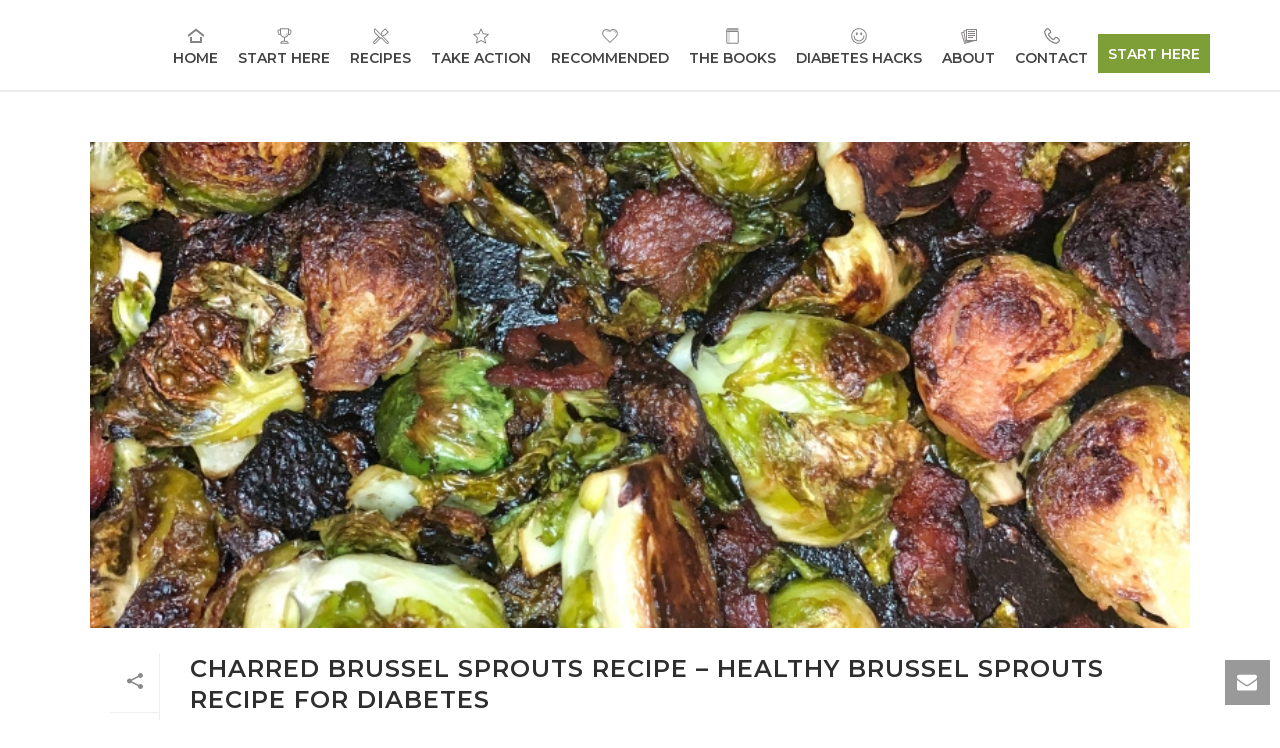

--- FILE ---
content_type: text/html; charset=UTF-8
request_url: https://healthydiabetic.us/ingredient/bacon/
body_size: 34468
content:
<!DOCTYPE html>
<html lang="en-US" >
<head>
		<meta charset="UTF-8" /><meta name="viewport" content="width=device-width, initial-scale=1.0, minimum-scale=1.0, maximum-scale=1.0, user-scalable=0" /><meta http-equiv="X-UA-Compatible" content="IE=edge,chrome=1" /><meta name="format-detection" content="telephone=no"><script type="text/javascript">var ajaxurl = "https://healthydiabetic.us/wp-admin/admin-ajax.php";</script><meta name='robots' content='index, follow, max-image-preview:large, max-snippet:-1, max-video-preview:-1' />

		<style id="critical-path-css" type="text/css">
			body,html{width:100%;height:100%;margin:0;padding:0}.page-preloader{top:0;left:0;z-index:999;position:fixed;height:100%;width:100%;text-align:center}.preloader-preview-area{-webkit-animation-delay:-.2s;animation-delay:-.2s;top:50%;-webkit-transform:translateY(100%);-ms-transform:translateY(100%);transform:translateY(100%);margin-top:10px;max-height:calc(50% - 20px);opacity:1;width:100%;text-align:center;position:absolute}.preloader-logo{max-width:90%;top:50%;-webkit-transform:translateY(-100%);-ms-transform:translateY(-100%);transform:translateY(-100%);margin:-10px auto 0 auto;max-height:calc(50% - 20px);opacity:1;position:relative}.ball-pulse>div{width:15px;height:15px;border-radius:100%;margin:2px;-webkit-animation-fill-mode:both;animation-fill-mode:both;display:inline-block;-webkit-animation:ball-pulse .75s infinite cubic-bezier(.2,.68,.18,1.08);animation:ball-pulse .75s infinite cubic-bezier(.2,.68,.18,1.08)}.ball-pulse>div:nth-child(1){-webkit-animation-delay:-.36s;animation-delay:-.36s}.ball-pulse>div:nth-child(2){-webkit-animation-delay:-.24s;animation-delay:-.24s}.ball-pulse>div:nth-child(3){-webkit-animation-delay:-.12s;animation-delay:-.12s}@-webkit-keyframes ball-pulse{0%{-webkit-transform:scale(1);transform:scale(1);opacity:1}45%{-webkit-transform:scale(.1);transform:scale(.1);opacity:.7}80%{-webkit-transform:scale(1);transform:scale(1);opacity:1}}@keyframes ball-pulse{0%{-webkit-transform:scale(1);transform:scale(1);opacity:1}45%{-webkit-transform:scale(.1);transform:scale(.1);opacity:.7}80%{-webkit-transform:scale(1);transform:scale(1);opacity:1}}.ball-clip-rotate-pulse{position:relative;-webkit-transform:translateY(-15px) translateX(-10px);-ms-transform:translateY(-15px) translateX(-10px);transform:translateY(-15px) translateX(-10px);display:inline-block}.ball-clip-rotate-pulse>div{-webkit-animation-fill-mode:both;animation-fill-mode:both;position:absolute;top:0;left:0;border-radius:100%}.ball-clip-rotate-pulse>div:first-child{height:36px;width:36px;top:7px;left:-7px;-webkit-animation:ball-clip-rotate-pulse-scale 1s 0s cubic-bezier(.09,.57,.49,.9) infinite;animation:ball-clip-rotate-pulse-scale 1s 0s cubic-bezier(.09,.57,.49,.9) infinite}.ball-clip-rotate-pulse>div:last-child{position:absolute;width:50px;height:50px;left:-16px;top:-2px;background:0 0;border:2px solid;-webkit-animation:ball-clip-rotate-pulse-rotate 1s 0s cubic-bezier(.09,.57,.49,.9) infinite;animation:ball-clip-rotate-pulse-rotate 1s 0s cubic-bezier(.09,.57,.49,.9) infinite;-webkit-animation-duration:1s;animation-duration:1s}@-webkit-keyframes ball-clip-rotate-pulse-rotate{0%{-webkit-transform:rotate(0) scale(1);transform:rotate(0) scale(1)}50%{-webkit-transform:rotate(180deg) scale(.6);transform:rotate(180deg) scale(.6)}100%{-webkit-transform:rotate(360deg) scale(1);transform:rotate(360deg) scale(1)}}@keyframes ball-clip-rotate-pulse-rotate{0%{-webkit-transform:rotate(0) scale(1);transform:rotate(0) scale(1)}50%{-webkit-transform:rotate(180deg) scale(.6);transform:rotate(180deg) scale(.6)}100%{-webkit-transform:rotate(360deg) scale(1);transform:rotate(360deg) scale(1)}}@-webkit-keyframes ball-clip-rotate-pulse-scale{30%{-webkit-transform:scale(.3);transform:scale(.3)}100%{-webkit-transform:scale(1);transform:scale(1)}}@keyframes ball-clip-rotate-pulse-scale{30%{-webkit-transform:scale(.3);transform:scale(.3)}100%{-webkit-transform:scale(1);transform:scale(1)}}@-webkit-keyframes square-spin{25%{-webkit-transform:perspective(100px) rotateX(180deg) rotateY(0);transform:perspective(100px) rotateX(180deg) rotateY(0)}50%{-webkit-transform:perspective(100px) rotateX(180deg) rotateY(180deg);transform:perspective(100px) rotateX(180deg) rotateY(180deg)}75%{-webkit-transform:perspective(100px) rotateX(0) rotateY(180deg);transform:perspective(100px) rotateX(0) rotateY(180deg)}100%{-webkit-transform:perspective(100px) rotateX(0) rotateY(0);transform:perspective(100px) rotateX(0) rotateY(0)}}@keyframes square-spin{25%{-webkit-transform:perspective(100px) rotateX(180deg) rotateY(0);transform:perspective(100px) rotateX(180deg) rotateY(0)}50%{-webkit-transform:perspective(100px) rotateX(180deg) rotateY(180deg);transform:perspective(100px) rotateX(180deg) rotateY(180deg)}75%{-webkit-transform:perspective(100px) rotateX(0) rotateY(180deg);transform:perspective(100px) rotateX(0) rotateY(180deg)}100%{-webkit-transform:perspective(100px) rotateX(0) rotateY(0);transform:perspective(100px) rotateX(0) rotateY(0)}}.square-spin{display:inline-block}.square-spin>div{-webkit-animation-fill-mode:both;animation-fill-mode:both;width:50px;height:50px;-webkit-animation:square-spin 3s 0s cubic-bezier(.09,.57,.49,.9) infinite;animation:square-spin 3s 0s cubic-bezier(.09,.57,.49,.9) infinite}.cube-transition{position:relative;-webkit-transform:translate(-25px,-25px);-ms-transform:translate(-25px,-25px);transform:translate(-25px,-25px);display:inline-block}.cube-transition>div{-webkit-animation-fill-mode:both;animation-fill-mode:both;width:15px;height:15px;position:absolute;top:-5px;left:-5px;-webkit-animation:cube-transition 1.6s 0s infinite ease-in-out;animation:cube-transition 1.6s 0s infinite ease-in-out}.cube-transition>div:last-child{-webkit-animation-delay:-.8s;animation-delay:-.8s}@-webkit-keyframes cube-transition{25%{-webkit-transform:translateX(50px) scale(.5) rotate(-90deg);transform:translateX(50px) scale(.5) rotate(-90deg)}50%{-webkit-transform:translate(50px,50px) rotate(-180deg);transform:translate(50px,50px) rotate(-180deg)}75%{-webkit-transform:translateY(50px) scale(.5) rotate(-270deg);transform:translateY(50px) scale(.5) rotate(-270deg)}100%{-webkit-transform:rotate(-360deg);transform:rotate(-360deg)}}@keyframes cube-transition{25%{-webkit-transform:translateX(50px) scale(.5) rotate(-90deg);transform:translateX(50px) scale(.5) rotate(-90deg)}50%{-webkit-transform:translate(50px,50px) rotate(-180deg);transform:translate(50px,50px) rotate(-180deg)}75%{-webkit-transform:translateY(50px) scale(.5) rotate(-270deg);transform:translateY(50px) scale(.5) rotate(-270deg)}100%{-webkit-transform:rotate(-360deg);transform:rotate(-360deg)}}.ball-scale>div{border-radius:100%;margin:2px;-webkit-animation-fill-mode:both;animation-fill-mode:both;display:inline-block;height:60px;width:60px;-webkit-animation:ball-scale 1s 0s ease-in-out infinite;animation:ball-scale 1s 0s ease-in-out infinite}@-webkit-keyframes ball-scale{0%{-webkit-transform:scale(0);transform:scale(0)}100%{-webkit-transform:scale(1);transform:scale(1);opacity:0}}@keyframes ball-scale{0%{-webkit-transform:scale(0);transform:scale(0)}100%{-webkit-transform:scale(1);transform:scale(1);opacity:0}}.line-scale>div{-webkit-animation-fill-mode:both;animation-fill-mode:both;display:inline-block;width:5px;height:50px;border-radius:2px;margin:2px}.line-scale>div:nth-child(1){-webkit-animation:line-scale 1s -.5s infinite cubic-bezier(.2,.68,.18,1.08);animation:line-scale 1s -.5s infinite cubic-bezier(.2,.68,.18,1.08)}.line-scale>div:nth-child(2){-webkit-animation:line-scale 1s -.4s infinite cubic-bezier(.2,.68,.18,1.08);animation:line-scale 1s -.4s infinite cubic-bezier(.2,.68,.18,1.08)}.line-scale>div:nth-child(3){-webkit-animation:line-scale 1s -.3s infinite cubic-bezier(.2,.68,.18,1.08);animation:line-scale 1s -.3s infinite cubic-bezier(.2,.68,.18,1.08)}.line-scale>div:nth-child(4){-webkit-animation:line-scale 1s -.2s infinite cubic-bezier(.2,.68,.18,1.08);animation:line-scale 1s -.2s infinite cubic-bezier(.2,.68,.18,1.08)}.line-scale>div:nth-child(5){-webkit-animation:line-scale 1s -.1s infinite cubic-bezier(.2,.68,.18,1.08);animation:line-scale 1s -.1s infinite cubic-bezier(.2,.68,.18,1.08)}@-webkit-keyframes line-scale{0%{-webkit-transform:scaley(1);transform:scaley(1)}50%{-webkit-transform:scaley(.4);transform:scaley(.4)}100%{-webkit-transform:scaley(1);transform:scaley(1)}}@keyframes line-scale{0%{-webkit-transform:scaley(1);transform:scaley(1)}50%{-webkit-transform:scaley(.4);transform:scaley(.4)}100%{-webkit-transform:scaley(1);transform:scaley(1)}}.ball-scale-multiple{position:relative;-webkit-transform:translateY(30px);-ms-transform:translateY(30px);transform:translateY(30px);display:inline-block}.ball-scale-multiple>div{border-radius:100%;-webkit-animation-fill-mode:both;animation-fill-mode:both;margin:2px;position:absolute;left:-30px;top:0;opacity:0;margin:0;width:50px;height:50px;-webkit-animation:ball-scale-multiple 1s 0s linear infinite;animation:ball-scale-multiple 1s 0s linear infinite}.ball-scale-multiple>div:nth-child(2){-webkit-animation-delay:-.2s;animation-delay:-.2s}.ball-scale-multiple>div:nth-child(3){-webkit-animation-delay:-.2s;animation-delay:-.2s}@-webkit-keyframes ball-scale-multiple{0%{-webkit-transform:scale(0);transform:scale(0);opacity:0}5%{opacity:1}100%{-webkit-transform:scale(1);transform:scale(1);opacity:0}}@keyframes ball-scale-multiple{0%{-webkit-transform:scale(0);transform:scale(0);opacity:0}5%{opacity:1}100%{-webkit-transform:scale(1);transform:scale(1);opacity:0}}.ball-pulse-sync{display:inline-block}.ball-pulse-sync>div{width:15px;height:15px;border-radius:100%;margin:2px;-webkit-animation-fill-mode:both;animation-fill-mode:both;display:inline-block}.ball-pulse-sync>div:nth-child(1){-webkit-animation:ball-pulse-sync .6s -.21s infinite ease-in-out;animation:ball-pulse-sync .6s -.21s infinite ease-in-out}.ball-pulse-sync>div:nth-child(2){-webkit-animation:ball-pulse-sync .6s -.14s infinite ease-in-out;animation:ball-pulse-sync .6s -.14s infinite ease-in-out}.ball-pulse-sync>div:nth-child(3){-webkit-animation:ball-pulse-sync .6s -70ms infinite ease-in-out;animation:ball-pulse-sync .6s -70ms infinite ease-in-out}@-webkit-keyframes ball-pulse-sync{33%{-webkit-transform:translateY(10px);transform:translateY(10px)}66%{-webkit-transform:translateY(-10px);transform:translateY(-10px)}100%{-webkit-transform:translateY(0);transform:translateY(0)}}@keyframes ball-pulse-sync{33%{-webkit-transform:translateY(10px);transform:translateY(10px)}66%{-webkit-transform:translateY(-10px);transform:translateY(-10px)}100%{-webkit-transform:translateY(0);transform:translateY(0)}}.transparent-circle{display:inline-block;border-top:.5em solid rgba(255,255,255,.2);border-right:.5em solid rgba(255,255,255,.2);border-bottom:.5em solid rgba(255,255,255,.2);border-left:.5em solid #fff;-webkit-transform:translateZ(0);transform:translateZ(0);-webkit-animation:transparent-circle 1.1s infinite linear;animation:transparent-circle 1.1s infinite linear;width:50px;height:50px;border-radius:50%}.transparent-circle:after{border-radius:50%;width:10em;height:10em}@-webkit-keyframes transparent-circle{0%{-webkit-transform:rotate(0);transform:rotate(0)}100%{-webkit-transform:rotate(360deg);transform:rotate(360deg)}}@keyframes transparent-circle{0%{-webkit-transform:rotate(0);transform:rotate(0)}100%{-webkit-transform:rotate(360deg);transform:rotate(360deg)}}.ball-spin-fade-loader{position:relative;top:-10px;left:-10px;display:inline-block}.ball-spin-fade-loader>div{width:15px;height:15px;border-radius:100%;margin:2px;-webkit-animation-fill-mode:both;animation-fill-mode:both;position:absolute;-webkit-animation:ball-spin-fade-loader 1s infinite linear;animation:ball-spin-fade-loader 1s infinite linear}.ball-spin-fade-loader>div:nth-child(1){top:25px;left:0;animation-delay:-.84s;-webkit-animation-delay:-.84s}.ball-spin-fade-loader>div:nth-child(2){top:17.05px;left:17.05px;animation-delay:-.72s;-webkit-animation-delay:-.72s}.ball-spin-fade-loader>div:nth-child(3){top:0;left:25px;animation-delay:-.6s;-webkit-animation-delay:-.6s}.ball-spin-fade-loader>div:nth-child(4){top:-17.05px;left:17.05px;animation-delay:-.48s;-webkit-animation-delay:-.48s}.ball-spin-fade-loader>div:nth-child(5){top:-25px;left:0;animation-delay:-.36s;-webkit-animation-delay:-.36s}.ball-spin-fade-loader>div:nth-child(6){top:-17.05px;left:-17.05px;animation-delay:-.24s;-webkit-animation-delay:-.24s}.ball-spin-fade-loader>div:nth-child(7){top:0;left:-25px;animation-delay:-.12s;-webkit-animation-delay:-.12s}.ball-spin-fade-loader>div:nth-child(8){top:17.05px;left:-17.05px;animation-delay:0s;-webkit-animation-delay:0s}@-webkit-keyframes ball-spin-fade-loader{50%{opacity:.3;-webkit-transform:scale(.4);transform:scale(.4)}100%{opacity:1;-webkit-transform:scale(1);transform:scale(1)}}@keyframes ball-spin-fade-loader{50%{opacity:.3;-webkit-transform:scale(.4);transform:scale(.4)}100%{opacity:1;-webkit-transform:scale(1);transform:scale(1)}}		</style>

		
	<!-- This site is optimized with the Yoast SEO plugin v24.9 - https://yoast.com/wordpress/plugins/seo/ -->
	<title>bacon Archives - Healthy Diabetic</title>
	<link rel="canonical" href="https://healthydiabetic.us/ingredient/bacon/" />
	<meta property="og:locale" content="en_US" />
	<meta property="og:type" content="article" />
	<meta property="og:title" content="bacon Archives - Healthy Diabetic" />
	<meta property="og:url" content="https://healthydiabetic.us/ingredient/bacon/" />
	<meta property="og:site_name" content="Healthy Diabetic" />
	<meta name="twitter:card" content="summary_large_image" />
	<script type="application/ld+json" class="yoast-schema-graph">{"@context":"https://schema.org","@graph":[{"@type":"CollectionPage","@id":"https://healthydiabetic.us/ingredient/bacon/","url":"https://healthydiabetic.us/ingredient/bacon/","name":"bacon Archives - Healthy Diabetic","isPartOf":{"@id":"https://healthydiabetic.us/#website"},"primaryImageOfPage":{"@id":"https://healthydiabetic.us/ingredient/bacon/#primaryimage"},"image":{"@id":"https://healthydiabetic.us/ingredient/bacon/#primaryimage"},"thumbnailUrl":"https://healthydiabetic.us/wp-content/uploads/2018/11/img_3060.jpg","breadcrumb":{"@id":"https://healthydiabetic.us/ingredient/bacon/#breadcrumb"},"inLanguage":"en-US"},{"@type":"ImageObject","inLanguage":"en-US","@id":"https://healthydiabetic.us/ingredient/bacon/#primaryimage","url":"https://healthydiabetic.us/wp-content/uploads/2018/11/img_3060.jpg","contentUrl":"https://healthydiabetic.us/wp-content/uploads/2018/11/img_3060.jpg","width":3024,"height":4032,"caption":"charred brussel sprouts recipe - healthy brussel sprouts recipe for diabetes"},{"@type":"BreadcrumbList","@id":"https://healthydiabetic.us/ingredient/bacon/#breadcrumb","itemListElement":[{"@type":"ListItem","position":1,"name":"Home","item":"https://healthydiabetic.us/"},{"@type":"ListItem","position":2,"name":"bacon"}]},{"@type":"WebSite","@id":"https://healthydiabetic.us/#website","url":"https://healthydiabetic.us/","name":"Healthy Diabetic","description":"Helping Diabetics Live Their Healthiest!","potentialAction":[{"@type":"SearchAction","target":{"@type":"EntryPoint","urlTemplate":"https://healthydiabetic.us/?s={search_term_string}"},"query-input":{"@type":"PropertyValueSpecification","valueRequired":true,"valueName":"search_term_string"}}],"inLanguage":"en-US"}]}</script>
	<!-- / Yoast SEO plugin. -->


<link rel='dns-prefetch' href='//www.googletagmanager.com' />
<link rel='dns-prefetch' href='//fonts.googleapis.com' />
<link rel='dns-prefetch' href='//pagead2.googlesyndication.com' />
<link rel="alternate" type="application/rss+xml" title="Healthy Diabetic &raquo; Feed" href="https://healthydiabetic.us/feed/" />
<link rel="alternate" type="application/rss+xml" title="Healthy Diabetic &raquo; Comments Feed" href="https://healthydiabetic.us/comments/feed/" />

<link rel="shortcut icon" href="http://healthydiabetic.us/wp-content/uploads/2017/06/2b34.png"  />
<link rel="alternate" type="application/rss+xml" title="Healthy Diabetic &raquo; bacon Ingredient Feed" href="https://healthydiabetic.us/ingredient/bacon/feed/" />
<script type="text/javascript">window.abb = {};php = {};window.PHP = {};PHP.ajax = "https://healthydiabetic.us/wp-admin/admin-ajax.php";PHP.wp_p_id = "";var mk_header_parallax, mk_banner_parallax, mk_page_parallax, mk_footer_parallax, mk_body_parallax;var mk_images_dir = "https://healthydiabetic.us/wp-content/themes/jupiter/assets/images",mk_theme_js_path = "https://healthydiabetic.us/wp-content/themes/jupiter/assets/js",mk_theme_dir = "https://healthydiabetic.us/wp-content/themes/jupiter",mk_captcha_placeholder = "Enter Captcha",mk_captcha_invalid_txt = "Invalid. Try again.",mk_captcha_correct_txt = "Captcha correct.",mk_responsive_nav_width = 1140,mk_vertical_header_back = "Back",mk_vertical_header_anim = "1",mk_check_rtl = true,mk_grid_width = 1140,mk_ajax_search_option = "disable",mk_preloader_bg_color = "#ffffff",mk_accent_color = "#90b541",mk_go_to_top =  "true",mk_smooth_scroll =  "true",mk_show_background_video =  "true",mk_preloader_bar_color = "#90b541",mk_preloader_logo = "";mk_typekit_id   = "",mk_google_fonts = ["Montserrat:100italic,200italic,300italic,400italic,500italic,600italic,700italic,800italic,900italic,100,200,300,400,500,600,700,800,900","Lato:100italic,200italic,300italic,400italic,500italic,600italic,700italic,800italic,900italic,100,200,300,400,500,600,700,800,900"],mk_global_lazyload = true;</script>		<!-- This site uses the Google Analytics by ExactMetrics plugin v8.10.2 - Using Analytics tracking - https://www.exactmetrics.com/ -->
							<script src="//www.googletagmanager.com/gtag/js?id=G-3XH7H64S70"  data-cfasync="false" data-wpfc-render="false" type="text/javascript" async></script>
			<script data-cfasync="false" data-wpfc-render="false" type="text/javascript">
				var em_version = '8.10.2';
				var em_track_user = true;
				var em_no_track_reason = '';
								var ExactMetricsDefaultLocations = {"page_location":"https:\/\/healthydiabetic.us\/ingredient\/bacon\/"};
								if ( typeof ExactMetricsPrivacyGuardFilter === 'function' ) {
					var ExactMetricsLocations = (typeof ExactMetricsExcludeQuery === 'object') ? ExactMetricsPrivacyGuardFilter( ExactMetricsExcludeQuery ) : ExactMetricsPrivacyGuardFilter( ExactMetricsDefaultLocations );
				} else {
					var ExactMetricsLocations = (typeof ExactMetricsExcludeQuery === 'object') ? ExactMetricsExcludeQuery : ExactMetricsDefaultLocations;
				}

								var disableStrs = [
										'ga-disable-G-3XH7H64S70',
									];

				/* Function to detect opted out users */
				function __gtagTrackerIsOptedOut() {
					for (var index = 0; index < disableStrs.length; index++) {
						if (document.cookie.indexOf(disableStrs[index] + '=true') > -1) {
							return true;
						}
					}

					return false;
				}

				/* Disable tracking if the opt-out cookie exists. */
				if (__gtagTrackerIsOptedOut()) {
					for (var index = 0; index < disableStrs.length; index++) {
						window[disableStrs[index]] = true;
					}
				}

				/* Opt-out function */
				function __gtagTrackerOptout() {
					for (var index = 0; index < disableStrs.length; index++) {
						document.cookie = disableStrs[index] + '=true; expires=Thu, 31 Dec 2099 23:59:59 UTC; path=/';
						window[disableStrs[index]] = true;
					}
				}

				if ('undefined' === typeof gaOptout) {
					function gaOptout() {
						__gtagTrackerOptout();
					}
				}
								window.dataLayer = window.dataLayer || [];

				window.ExactMetricsDualTracker = {
					helpers: {},
					trackers: {},
				};
				if (em_track_user) {
					function __gtagDataLayer() {
						dataLayer.push(arguments);
					}

					function __gtagTracker(type, name, parameters) {
						if (!parameters) {
							parameters = {};
						}

						if (parameters.send_to) {
							__gtagDataLayer.apply(null, arguments);
							return;
						}

						if (type === 'event') {
														parameters.send_to = exactmetrics_frontend.v4_id;
							var hookName = name;
							if (typeof parameters['event_category'] !== 'undefined') {
								hookName = parameters['event_category'] + ':' + name;
							}

							if (typeof ExactMetricsDualTracker.trackers[hookName] !== 'undefined') {
								ExactMetricsDualTracker.trackers[hookName](parameters);
							} else {
								__gtagDataLayer('event', name, parameters);
							}
							
						} else {
							__gtagDataLayer.apply(null, arguments);
						}
					}

					__gtagTracker('js', new Date());
					__gtagTracker('set', {
						'developer_id.dNDMyYj': true,
											});
					if ( ExactMetricsLocations.page_location ) {
						__gtagTracker('set', ExactMetricsLocations);
					}
										__gtagTracker('config', 'G-3XH7H64S70', {"forceSSL":"true"} );
										window.gtag = __gtagTracker;										(function () {
						/* https://developers.google.com/analytics/devguides/collection/analyticsjs/ */
						/* ga and __gaTracker compatibility shim. */
						var noopfn = function () {
							return null;
						};
						var newtracker = function () {
							return new Tracker();
						};
						var Tracker = function () {
							return null;
						};
						var p = Tracker.prototype;
						p.get = noopfn;
						p.set = noopfn;
						p.send = function () {
							var args = Array.prototype.slice.call(arguments);
							args.unshift('send');
							__gaTracker.apply(null, args);
						};
						var __gaTracker = function () {
							var len = arguments.length;
							if (len === 0) {
								return;
							}
							var f = arguments[len - 1];
							if (typeof f !== 'object' || f === null || typeof f.hitCallback !== 'function') {
								if ('send' === arguments[0]) {
									var hitConverted, hitObject = false, action;
									if ('event' === arguments[1]) {
										if ('undefined' !== typeof arguments[3]) {
											hitObject = {
												'eventAction': arguments[3],
												'eventCategory': arguments[2],
												'eventLabel': arguments[4],
												'value': arguments[5] ? arguments[5] : 1,
											}
										}
									}
									if ('pageview' === arguments[1]) {
										if ('undefined' !== typeof arguments[2]) {
											hitObject = {
												'eventAction': 'page_view',
												'page_path': arguments[2],
											}
										}
									}
									if (typeof arguments[2] === 'object') {
										hitObject = arguments[2];
									}
									if (typeof arguments[5] === 'object') {
										Object.assign(hitObject, arguments[5]);
									}
									if ('undefined' !== typeof arguments[1].hitType) {
										hitObject = arguments[1];
										if ('pageview' === hitObject.hitType) {
											hitObject.eventAction = 'page_view';
										}
									}
									if (hitObject) {
										action = 'timing' === arguments[1].hitType ? 'timing_complete' : hitObject.eventAction;
										hitConverted = mapArgs(hitObject);
										__gtagTracker('event', action, hitConverted);
									}
								}
								return;
							}

							function mapArgs(args) {
								var arg, hit = {};
								var gaMap = {
									'eventCategory': 'event_category',
									'eventAction': 'event_action',
									'eventLabel': 'event_label',
									'eventValue': 'event_value',
									'nonInteraction': 'non_interaction',
									'timingCategory': 'event_category',
									'timingVar': 'name',
									'timingValue': 'value',
									'timingLabel': 'event_label',
									'page': 'page_path',
									'location': 'page_location',
									'title': 'page_title',
									'referrer' : 'page_referrer',
								};
								for (arg in args) {
																		if (!(!args.hasOwnProperty(arg) || !gaMap.hasOwnProperty(arg))) {
										hit[gaMap[arg]] = args[arg];
									} else {
										hit[arg] = args[arg];
									}
								}
								return hit;
							}

							try {
								f.hitCallback();
							} catch (ex) {
							}
						};
						__gaTracker.create = newtracker;
						__gaTracker.getByName = newtracker;
						__gaTracker.getAll = function () {
							return [];
						};
						__gaTracker.remove = noopfn;
						__gaTracker.loaded = true;
						window['__gaTracker'] = __gaTracker;
					})();
									} else {
										console.log("");
					(function () {
						function __gtagTracker() {
							return null;
						}

						window['__gtagTracker'] = __gtagTracker;
						window['gtag'] = __gtagTracker;
					})();
									}
			</script>
							<!-- / Google Analytics by ExactMetrics -->
		<style id='wp-img-auto-sizes-contain-inline-css' type='text/css'>
img:is([sizes=auto i],[sizes^="auto," i]){contain-intrinsic-size:3000px 1500px}
/*# sourceURL=wp-img-auto-sizes-contain-inline-css */
</style>
<link rel='stylesheet' id='stylish_popular_posts_style-css' href='https://healthydiabetic.us/wp-content/plugins/stylish-popular-posts/css/style.css?ver=6.9' type='text/css' media='all' />
<link rel='stylesheet' id='layerslider-css' href='https://healthydiabetic.us/wp-content/plugins/LayerSlider/assets/static/layerslider/css/layerslider.css?ver=7.11.1' type='text/css' media='all' />
<style id='wp-block-library-inline-css' type='text/css'>
:root{--wp-block-synced-color:#7a00df;--wp-block-synced-color--rgb:122,0,223;--wp-bound-block-color:var(--wp-block-synced-color);--wp-editor-canvas-background:#ddd;--wp-admin-theme-color:#007cba;--wp-admin-theme-color--rgb:0,124,186;--wp-admin-theme-color-darker-10:#006ba1;--wp-admin-theme-color-darker-10--rgb:0,107,160.5;--wp-admin-theme-color-darker-20:#005a87;--wp-admin-theme-color-darker-20--rgb:0,90,135;--wp-admin-border-width-focus:2px}@media (min-resolution:192dpi){:root{--wp-admin-border-width-focus:1.5px}}.wp-element-button{cursor:pointer}:root .has-very-light-gray-background-color{background-color:#eee}:root .has-very-dark-gray-background-color{background-color:#313131}:root .has-very-light-gray-color{color:#eee}:root .has-very-dark-gray-color{color:#313131}:root .has-vivid-green-cyan-to-vivid-cyan-blue-gradient-background{background:linear-gradient(135deg,#00d084,#0693e3)}:root .has-purple-crush-gradient-background{background:linear-gradient(135deg,#34e2e4,#4721fb 50%,#ab1dfe)}:root .has-hazy-dawn-gradient-background{background:linear-gradient(135deg,#faaca8,#dad0ec)}:root .has-subdued-olive-gradient-background{background:linear-gradient(135deg,#fafae1,#67a671)}:root .has-atomic-cream-gradient-background{background:linear-gradient(135deg,#fdd79a,#004a59)}:root .has-nightshade-gradient-background{background:linear-gradient(135deg,#330968,#31cdcf)}:root .has-midnight-gradient-background{background:linear-gradient(135deg,#020381,#2874fc)}:root{--wp--preset--font-size--normal:16px;--wp--preset--font-size--huge:42px}.has-regular-font-size{font-size:1em}.has-larger-font-size{font-size:2.625em}.has-normal-font-size{font-size:var(--wp--preset--font-size--normal)}.has-huge-font-size{font-size:var(--wp--preset--font-size--huge)}.has-text-align-center{text-align:center}.has-text-align-left{text-align:left}.has-text-align-right{text-align:right}.has-fit-text{white-space:nowrap!important}#end-resizable-editor-section{display:none}.aligncenter{clear:both}.items-justified-left{justify-content:flex-start}.items-justified-center{justify-content:center}.items-justified-right{justify-content:flex-end}.items-justified-space-between{justify-content:space-between}.screen-reader-text{border:0;clip-path:inset(50%);height:1px;margin:-1px;overflow:hidden;padding:0;position:absolute;width:1px;word-wrap:normal!important}.screen-reader-text:focus{background-color:#ddd;clip-path:none;color:#444;display:block;font-size:1em;height:auto;left:5px;line-height:normal;padding:15px 23px 14px;text-decoration:none;top:5px;width:auto;z-index:100000}html :where(.has-border-color){border-style:solid}html :where([style*=border-top-color]){border-top-style:solid}html :where([style*=border-right-color]){border-right-style:solid}html :where([style*=border-bottom-color]){border-bottom-style:solid}html :where([style*=border-left-color]){border-left-style:solid}html :where([style*=border-width]){border-style:solid}html :where([style*=border-top-width]){border-top-style:solid}html :where([style*=border-right-width]){border-right-style:solid}html :where([style*=border-bottom-width]){border-bottom-style:solid}html :where([style*=border-left-width]){border-left-style:solid}html :where(img[class*=wp-image-]){height:auto;max-width:100%}:where(figure){margin:0 0 1em}html :where(.is-position-sticky){--wp-admin--admin-bar--position-offset:var(--wp-admin--admin-bar--height,0px)}@media screen and (max-width:600px){html :where(.is-position-sticky){--wp-admin--admin-bar--position-offset:0px}}

/*# sourceURL=wp-block-library-inline-css */
</style><style id='global-styles-inline-css' type='text/css'>
:root{--wp--preset--aspect-ratio--square: 1;--wp--preset--aspect-ratio--4-3: 4/3;--wp--preset--aspect-ratio--3-4: 3/4;--wp--preset--aspect-ratio--3-2: 3/2;--wp--preset--aspect-ratio--2-3: 2/3;--wp--preset--aspect-ratio--16-9: 16/9;--wp--preset--aspect-ratio--9-16: 9/16;--wp--preset--color--black: #000000;--wp--preset--color--cyan-bluish-gray: #abb8c3;--wp--preset--color--white: #ffffff;--wp--preset--color--pale-pink: #f78da7;--wp--preset--color--vivid-red: #cf2e2e;--wp--preset--color--luminous-vivid-orange: #ff6900;--wp--preset--color--luminous-vivid-amber: #fcb900;--wp--preset--color--light-green-cyan: #7bdcb5;--wp--preset--color--vivid-green-cyan: #00d084;--wp--preset--color--pale-cyan-blue: #8ed1fc;--wp--preset--color--vivid-cyan-blue: #0693e3;--wp--preset--color--vivid-purple: #9b51e0;--wp--preset--gradient--vivid-cyan-blue-to-vivid-purple: linear-gradient(135deg,rgb(6,147,227) 0%,rgb(155,81,224) 100%);--wp--preset--gradient--light-green-cyan-to-vivid-green-cyan: linear-gradient(135deg,rgb(122,220,180) 0%,rgb(0,208,130) 100%);--wp--preset--gradient--luminous-vivid-amber-to-luminous-vivid-orange: linear-gradient(135deg,rgb(252,185,0) 0%,rgb(255,105,0) 100%);--wp--preset--gradient--luminous-vivid-orange-to-vivid-red: linear-gradient(135deg,rgb(255,105,0) 0%,rgb(207,46,46) 100%);--wp--preset--gradient--very-light-gray-to-cyan-bluish-gray: linear-gradient(135deg,rgb(238,238,238) 0%,rgb(169,184,195) 100%);--wp--preset--gradient--cool-to-warm-spectrum: linear-gradient(135deg,rgb(74,234,220) 0%,rgb(151,120,209) 20%,rgb(207,42,186) 40%,rgb(238,44,130) 60%,rgb(251,105,98) 80%,rgb(254,248,76) 100%);--wp--preset--gradient--blush-light-purple: linear-gradient(135deg,rgb(255,206,236) 0%,rgb(152,150,240) 100%);--wp--preset--gradient--blush-bordeaux: linear-gradient(135deg,rgb(254,205,165) 0%,rgb(254,45,45) 50%,rgb(107,0,62) 100%);--wp--preset--gradient--luminous-dusk: linear-gradient(135deg,rgb(255,203,112) 0%,rgb(199,81,192) 50%,rgb(65,88,208) 100%);--wp--preset--gradient--pale-ocean: linear-gradient(135deg,rgb(255,245,203) 0%,rgb(182,227,212) 50%,rgb(51,167,181) 100%);--wp--preset--gradient--electric-grass: linear-gradient(135deg,rgb(202,248,128) 0%,rgb(113,206,126) 100%);--wp--preset--gradient--midnight: linear-gradient(135deg,rgb(2,3,129) 0%,rgb(40,116,252) 100%);--wp--preset--font-size--small: 13px;--wp--preset--font-size--medium: 20px;--wp--preset--font-size--large: 36px;--wp--preset--font-size--x-large: 42px;--wp--preset--spacing--20: 0.44rem;--wp--preset--spacing--30: 0.67rem;--wp--preset--spacing--40: 1rem;--wp--preset--spacing--50: 1.5rem;--wp--preset--spacing--60: 2.25rem;--wp--preset--spacing--70: 3.38rem;--wp--preset--spacing--80: 5.06rem;--wp--preset--shadow--natural: 6px 6px 9px rgba(0, 0, 0, 0.2);--wp--preset--shadow--deep: 12px 12px 50px rgba(0, 0, 0, 0.4);--wp--preset--shadow--sharp: 6px 6px 0px rgba(0, 0, 0, 0.2);--wp--preset--shadow--outlined: 6px 6px 0px -3px rgb(255, 255, 255), 6px 6px rgb(0, 0, 0);--wp--preset--shadow--crisp: 6px 6px 0px rgb(0, 0, 0);}:where(.is-layout-flex){gap: 0.5em;}:where(.is-layout-grid){gap: 0.5em;}body .is-layout-flex{display: flex;}.is-layout-flex{flex-wrap: wrap;align-items: center;}.is-layout-flex > :is(*, div){margin: 0;}body .is-layout-grid{display: grid;}.is-layout-grid > :is(*, div){margin: 0;}:where(.wp-block-columns.is-layout-flex){gap: 2em;}:where(.wp-block-columns.is-layout-grid){gap: 2em;}:where(.wp-block-post-template.is-layout-flex){gap: 1.25em;}:where(.wp-block-post-template.is-layout-grid){gap: 1.25em;}.has-black-color{color: var(--wp--preset--color--black) !important;}.has-cyan-bluish-gray-color{color: var(--wp--preset--color--cyan-bluish-gray) !important;}.has-white-color{color: var(--wp--preset--color--white) !important;}.has-pale-pink-color{color: var(--wp--preset--color--pale-pink) !important;}.has-vivid-red-color{color: var(--wp--preset--color--vivid-red) !important;}.has-luminous-vivid-orange-color{color: var(--wp--preset--color--luminous-vivid-orange) !important;}.has-luminous-vivid-amber-color{color: var(--wp--preset--color--luminous-vivid-amber) !important;}.has-light-green-cyan-color{color: var(--wp--preset--color--light-green-cyan) !important;}.has-vivid-green-cyan-color{color: var(--wp--preset--color--vivid-green-cyan) !important;}.has-pale-cyan-blue-color{color: var(--wp--preset--color--pale-cyan-blue) !important;}.has-vivid-cyan-blue-color{color: var(--wp--preset--color--vivid-cyan-blue) !important;}.has-vivid-purple-color{color: var(--wp--preset--color--vivid-purple) !important;}.has-black-background-color{background-color: var(--wp--preset--color--black) !important;}.has-cyan-bluish-gray-background-color{background-color: var(--wp--preset--color--cyan-bluish-gray) !important;}.has-white-background-color{background-color: var(--wp--preset--color--white) !important;}.has-pale-pink-background-color{background-color: var(--wp--preset--color--pale-pink) !important;}.has-vivid-red-background-color{background-color: var(--wp--preset--color--vivid-red) !important;}.has-luminous-vivid-orange-background-color{background-color: var(--wp--preset--color--luminous-vivid-orange) !important;}.has-luminous-vivid-amber-background-color{background-color: var(--wp--preset--color--luminous-vivid-amber) !important;}.has-light-green-cyan-background-color{background-color: var(--wp--preset--color--light-green-cyan) !important;}.has-vivid-green-cyan-background-color{background-color: var(--wp--preset--color--vivid-green-cyan) !important;}.has-pale-cyan-blue-background-color{background-color: var(--wp--preset--color--pale-cyan-blue) !important;}.has-vivid-cyan-blue-background-color{background-color: var(--wp--preset--color--vivid-cyan-blue) !important;}.has-vivid-purple-background-color{background-color: var(--wp--preset--color--vivid-purple) !important;}.has-black-border-color{border-color: var(--wp--preset--color--black) !important;}.has-cyan-bluish-gray-border-color{border-color: var(--wp--preset--color--cyan-bluish-gray) !important;}.has-white-border-color{border-color: var(--wp--preset--color--white) !important;}.has-pale-pink-border-color{border-color: var(--wp--preset--color--pale-pink) !important;}.has-vivid-red-border-color{border-color: var(--wp--preset--color--vivid-red) !important;}.has-luminous-vivid-orange-border-color{border-color: var(--wp--preset--color--luminous-vivid-orange) !important;}.has-luminous-vivid-amber-border-color{border-color: var(--wp--preset--color--luminous-vivid-amber) !important;}.has-light-green-cyan-border-color{border-color: var(--wp--preset--color--light-green-cyan) !important;}.has-vivid-green-cyan-border-color{border-color: var(--wp--preset--color--vivid-green-cyan) !important;}.has-pale-cyan-blue-border-color{border-color: var(--wp--preset--color--pale-cyan-blue) !important;}.has-vivid-cyan-blue-border-color{border-color: var(--wp--preset--color--vivid-cyan-blue) !important;}.has-vivid-purple-border-color{border-color: var(--wp--preset--color--vivid-purple) !important;}.has-vivid-cyan-blue-to-vivid-purple-gradient-background{background: var(--wp--preset--gradient--vivid-cyan-blue-to-vivid-purple) !important;}.has-light-green-cyan-to-vivid-green-cyan-gradient-background{background: var(--wp--preset--gradient--light-green-cyan-to-vivid-green-cyan) !important;}.has-luminous-vivid-amber-to-luminous-vivid-orange-gradient-background{background: var(--wp--preset--gradient--luminous-vivid-amber-to-luminous-vivid-orange) !important;}.has-luminous-vivid-orange-to-vivid-red-gradient-background{background: var(--wp--preset--gradient--luminous-vivid-orange-to-vivid-red) !important;}.has-very-light-gray-to-cyan-bluish-gray-gradient-background{background: var(--wp--preset--gradient--very-light-gray-to-cyan-bluish-gray) !important;}.has-cool-to-warm-spectrum-gradient-background{background: var(--wp--preset--gradient--cool-to-warm-spectrum) !important;}.has-blush-light-purple-gradient-background{background: var(--wp--preset--gradient--blush-light-purple) !important;}.has-blush-bordeaux-gradient-background{background: var(--wp--preset--gradient--blush-bordeaux) !important;}.has-luminous-dusk-gradient-background{background: var(--wp--preset--gradient--luminous-dusk) !important;}.has-pale-ocean-gradient-background{background: var(--wp--preset--gradient--pale-ocean) !important;}.has-electric-grass-gradient-background{background: var(--wp--preset--gradient--electric-grass) !important;}.has-midnight-gradient-background{background: var(--wp--preset--gradient--midnight) !important;}.has-small-font-size{font-size: var(--wp--preset--font-size--small) !important;}.has-medium-font-size{font-size: var(--wp--preset--font-size--medium) !important;}.has-large-font-size{font-size: var(--wp--preset--font-size--large) !important;}.has-x-large-font-size{font-size: var(--wp--preset--font-size--x-large) !important;}
/*# sourceURL=global-styles-inline-css */
</style>

<style id='classic-theme-styles-inline-css' type='text/css'>
/*! This file is auto-generated */
.wp-block-button__link{color:#fff;background-color:#32373c;border-radius:9999px;box-shadow:none;text-decoration:none;padding:calc(.667em + 2px) calc(1.333em + 2px);font-size:1.125em}.wp-block-file__button{background:#32373c;color:#fff;text-decoration:none}
/*# sourceURL=/wp-includes/css/classic-themes.min.css */
</style>
<link rel='stylesheet' id='convertkit-broadcasts-css' href='https://healthydiabetic.us/wp-content/plugins/convertkit/resources/frontend/css/broadcasts.css?ver=3.1.2' type='text/css' media='all' />
<link rel='stylesheet' id='convertkit-button-css' href='https://healthydiabetic.us/wp-content/plugins/convertkit/resources/frontend/css/button.css?ver=3.1.2' type='text/css' media='all' />
<style id='wp-block-button-inline-css' type='text/css'>
.wp-block-button__link{align-content:center;box-sizing:border-box;cursor:pointer;display:inline-block;height:100%;text-align:center;word-break:break-word}.wp-block-button__link.aligncenter{text-align:center}.wp-block-button__link.alignright{text-align:right}:where(.wp-block-button__link){border-radius:9999px;box-shadow:none;padding:calc(.667em + 2px) calc(1.333em + 2px);text-decoration:none}.wp-block-button[style*=text-decoration] .wp-block-button__link{text-decoration:inherit}.wp-block-buttons>.wp-block-button.has-custom-width{max-width:none}.wp-block-buttons>.wp-block-button.has-custom-width .wp-block-button__link{width:100%}.wp-block-buttons>.wp-block-button.has-custom-font-size .wp-block-button__link{font-size:inherit}.wp-block-buttons>.wp-block-button.wp-block-button__width-25{width:calc(25% - var(--wp--style--block-gap, .5em)*.75)}.wp-block-buttons>.wp-block-button.wp-block-button__width-50{width:calc(50% - var(--wp--style--block-gap, .5em)*.5)}.wp-block-buttons>.wp-block-button.wp-block-button__width-75{width:calc(75% - var(--wp--style--block-gap, .5em)*.25)}.wp-block-buttons>.wp-block-button.wp-block-button__width-100{flex-basis:100%;width:100%}.wp-block-buttons.is-vertical>.wp-block-button.wp-block-button__width-25{width:25%}.wp-block-buttons.is-vertical>.wp-block-button.wp-block-button__width-50{width:50%}.wp-block-buttons.is-vertical>.wp-block-button.wp-block-button__width-75{width:75%}.wp-block-button.is-style-squared,.wp-block-button__link.wp-block-button.is-style-squared{border-radius:0}.wp-block-button.no-border-radius,.wp-block-button__link.no-border-radius{border-radius:0!important}:root :where(.wp-block-button .wp-block-button__link.is-style-outline),:root :where(.wp-block-button.is-style-outline>.wp-block-button__link){border:2px solid;padding:.667em 1.333em}:root :where(.wp-block-button .wp-block-button__link.is-style-outline:not(.has-text-color)),:root :where(.wp-block-button.is-style-outline>.wp-block-button__link:not(.has-text-color)){color:currentColor}:root :where(.wp-block-button .wp-block-button__link.is-style-outline:not(.has-background)),:root :where(.wp-block-button.is-style-outline>.wp-block-button__link:not(.has-background)){background-color:initial;background-image:none}
/*# sourceURL=https://healthydiabetic.us/wp-includes/blocks/button/style.min.css */
</style>
<link rel='stylesheet' id='convertkit-form-css' href='https://healthydiabetic.us/wp-content/plugins/convertkit/resources/frontend/css/form.css?ver=3.1.2' type='text/css' media='all' />
<link rel='stylesheet' id='convertkit-form-builder-field-css' href='https://healthydiabetic.us/wp-content/plugins/convertkit/resources/frontend/css/form-builder.css?ver=3.1.2' type='text/css' media='all' />
<link rel='stylesheet' id='convertkit-form-builder-css' href='https://healthydiabetic.us/wp-content/plugins/convertkit/resources/frontend/css/form-builder.css?ver=3.1.2' type='text/css' media='all' />
<link rel='stylesheet' id='easy-facebook-likebox-custom-fonts-css' href='https://healthydiabetic.us/wp-content/plugins/easy-facebook-likebox/frontend/assets/css/esf-custom-fonts.css?ver=6.9' type='text/css' media='all' />
<link rel='stylesheet' id='easy-facebook-likebox-popup-styles-css' href='https://healthydiabetic.us/wp-content/plugins/easy-facebook-likebox/facebook/frontend/assets/css/esf-free-popup.css?ver=6.7.1' type='text/css' media='all' />
<link rel='stylesheet' id='easy-facebook-likebox-frontend-css' href='https://healthydiabetic.us/wp-content/plugins/easy-facebook-likebox/facebook/frontend/assets/css/easy-facebook-likebox-frontend.css?ver=6.7.1' type='text/css' media='all' />
<link rel='stylesheet' id='easy-facebook-likebox-customizer-style-css' href='https://healthydiabetic.us/wp-admin/admin-ajax.php?action=easy-facebook-likebox-customizer-style&#038;ver=6.7.1' type='text/css' media='all' />
<link rel='stylesheet' id='wpa-css-css' href='https://healthydiabetic.us/wp-content/plugins/honeypot/includes/css/wpa.css?ver=2.3.04' type='text/css' media='all' />
<link rel='stylesheet' id='wpurp_style_minified-css' href='https://healthydiabetic.us/wp-content/plugins/wp-ultimate-recipe-premium/core/assets/wpurp-public-forced.css?ver=3.12.0' type='text/css' media='all' />
<link rel='stylesheet' id='wpurp_style1-css' href='https://healthydiabetic.us/wp-content/plugins/wp-ultimate-recipe-premium/core/vendor/font-awesome/css/font-awesome.min.css?ver=3.12.0' type='text/css' media='all' />
<link rel='stylesheet' id='wpurp_style2-css' href='https://fonts.googleapis.com/css?family=Open+Sans&#038;ver=3.12.0' type='text/css' media='all' />
<link rel='stylesheet' id='wpurp_style3-css' href='https://healthydiabetic.us/wp-content/plugins/wp-ultimate-recipe-premium/core/vendor/select2/select2.css?ver=3.12.0' type='text/css' media='all' />
<link rel='stylesheet' id='wpupg_style1-css' href='https://healthydiabetic.us/wp-content/plugins/wp-ultimate-recipe-premium/premium/vendor/wp-ultimate-post-grid-premium/core/css/filter.css?ver=2.8.0' type='text/css' media='all' />
<link rel='stylesheet' id='wpupg_style2-css' href='https://healthydiabetic.us/wp-content/plugins/wp-ultimate-recipe-premium/premium/vendor/wp-ultimate-post-grid-premium/core/css/pagination.css?ver=2.8.0' type='text/css' media='all' />
<link rel='stylesheet' id='wpupg_style3-css' href='https://healthydiabetic.us/wp-content/plugins/wp-ultimate-recipe-premium/premium/vendor/wp-ultimate-post-grid-premium/core/css/grid.css?ver=2.8.0' type='text/css' media='all' />
<link rel='stylesheet' id='wpupg_style4-css' href='https://healthydiabetic.us/wp-content/plugins/wp-ultimate-recipe-premium/premium/vendor/wp-ultimate-post-grid-premium/core/css/layout_base.css?ver=2.8.0' type='text/css' media='all' />
<link rel='stylesheet' id='wpupg_style5-css' href='https://healthydiabetic.us/wp-content/plugins/wp-ultimate-recipe-premium/premium/vendor/wp-ultimate-post-grid-premium/premium/addons/filter-dropdown/css/filter-dropdown.css?ver=2.8.0' type='text/css' media='all' />
<link rel='stylesheet' id='wpupg_style6-css' href='https://healthydiabetic.us/wp-content/plugins/wp-ultimate-recipe-premium/premium/vendor/wp-ultimate-post-grid-premium/core/vendor/select2/css/select2.css?ver=2.8.0' type='text/css' media='all' />
<link rel='stylesheet' id='wp-v-icons-css-css' href='https://healthydiabetic.us/wp-content/plugins/wp-visual-icon-fonts/css/wpvi-fa4.css?ver=6.9' type='text/css' media='all' />
<link rel='stylesheet' id='zrdn-recipeblock-grid-css' href='https://healthydiabetic.us/wp-content/plugins/zip-recipes/styles/zrdn-grid.min.css?ver=8.2.4' type='text/css' media='all' />
<link rel='stylesheet' id='zrdn-recipes-css' href='https://healthydiabetic.us/wp-content/plugins/zip-recipes/styles/zlrecipe-std.min.css?ver=8.2.4' type='text/css' media='all' />
<link rel='stylesheet' id='amazon-auto-links-_common-css' href='https://healthydiabetic.us/wp-content/plugins/amazon-auto-links/template/_common/style.min.css?ver=5.4.3' type='text/css' media='all' />
<link rel='stylesheet' id='amazon-auto-links-list-css' href='https://healthydiabetic.us/wp-content/plugins/amazon-auto-links/template/list/style.min.css?ver=1.4.1' type='text/css' media='all' />
<link rel='stylesheet' id='theme-styles-css' href='https://healthydiabetic.us/wp-content/themes/jupiter/assets/stylesheet/min/full-styles.6.12.1.css?ver=1727232806' type='text/css' media='all' />
<style id='theme-styles-inline-css' type='text/css'>

			#wpadminbar {
				-webkit-backface-visibility: hidden;
				backface-visibility: hidden;
				-webkit-perspective: 1000;
				-ms-perspective: 1000;
				perspective: 1000;
				-webkit-transform: translateZ(0px);
				-ms-transform: translateZ(0px);
				transform: translateZ(0px);
			}
			@media screen and (max-width: 600px) {
				#wpadminbar {
					position: fixed !important;
				}
			}
		
body { background-color:#fff; } .hb-custom-header #mk-page-introduce, .mk-header { background-color:#f7f7f7;background-size:cover;-webkit-background-size:cover;-moz-background-size:cover; } .hb-custom-header > div, .mk-header-bg { background-color:#fff; } .mk-classic-nav-bg { background-color:#fff; } .master-holder-bg { background-color:#fff; } #mk-footer { background-color:#3d4045; } #mk-boxed-layout { -webkit-box-shadow:0 0 0px rgba(0, 0, 0, 0); -moz-box-shadow:0 0 0px rgba(0, 0, 0, 0); box-shadow:0 0 0px rgba(0, 0, 0, 0); } .mk-news-tab .mk-tabs-tabs .is-active a, .mk-fancy-title.pattern-style span, .mk-fancy-title.pattern-style.color-gradient span:after, .page-bg-color { background-color:#fff; } .page-title { font-size:20px; color:#4d4d4d; text-transform:uppercase; font-weight:400; letter-spacing:2px; } .page-subtitle { font-size:14px; line-height:100%; color:#a3a3a3; font-size:14px; text-transform:none; } .mk-header { border-bottom:1px solid #ededed; } .header-style-1 .mk-header-padding-wrapper, .header-style-2 .mk-header-padding-wrapper, .header-style-3 .mk-header-padding-wrapper { padding-top:91px; } .mk-process-steps[max-width~="950px"] ul::before { display:none !important; } .mk-process-steps[max-width~="950px"] li { margin-bottom:30px !important; width:100% !important; text-align:center; } .mk-event-countdown-ul[max-width~="750px"] li { width:90%; display:block; margin:0 auto 15px; } body { font-family:Montserrat } p { font-family:Lato } @font-face { font-family:'star'; src:url('https://healthydiabetic.us/wp-content/themes/jupiter/assets/stylesheet/fonts/star/font.eot'); src:url('https://healthydiabetic.us/wp-content/themes/jupiter/assets/stylesheet/fonts/star/font.eot?#iefix') format('embedded-opentype'), url('https://healthydiabetic.us/wp-content/themes/jupiter/assets/stylesheet/fonts/star/font.woff') format('woff'), url('https://healthydiabetic.us/wp-content/themes/jupiter/assets/stylesheet/fonts/star/font.ttf') format('truetype'), url('https://healthydiabetic.us/wp-content/themes/jupiter/assets/stylesheet/fonts/star/font.svg#star') format('svg'); font-weight:normal; font-style:normal; } @font-face { font-family:'WooCommerce'; src:url('https://healthydiabetic.us/wp-content/themes/jupiter/assets/stylesheet/fonts/woocommerce/font.eot'); src:url('https://healthydiabetic.us/wp-content/themes/jupiter/assets/stylesheet/fonts/woocommerce/font.eot?#iefix') format('embedded-opentype'), url('https://healthydiabetic.us/wp-content/themes/jupiter/assets/stylesheet/fonts/woocommerce/font.woff') format('woff'), url('https://healthydiabetic.us/wp-content/themes/jupiter/assets/stylesheet/fonts/woocommerce/font.ttf') format('truetype'), url('https://healthydiabetic.us/wp-content/themes/jupiter/assets/stylesheet/fonts/woocommerce/font.svg#WooCommerce') format('svg'); font-weight:normal; font-style:normal; }#mk-page-introduce {display:none !important;} .mk-blog-meta-wrapper {display:none !important;} a.bbp-forum-title {font-weight:bold; font-size:15px;} .bbp-forum-content p {font-size:15px !important; margin-top:0 !important;} .bbp-forum-freshness a {font-size:13px;} #bbp-forum-197 {border-left:3px solid #85a845;} #bbp-forum-199 {border-left:3px solid #d1b72a;} .mk-toggle {background-color:#85a845; border-radius:3px;} span.mk-toggle-title {color:#fff !important; font-weight:bold;} .mk-toggle.simple-style .mk-toggle-title .mk-svg-icon {fill:#fff !important;} .mk-toggle.simple-style .mk-toggle-title > .mk-svg-icon {right:5px !important;} .mk-toggle .mk-toggle-pane {padding:0 !important;} .bbp-form p {display:inline-block; margin-bottom:0 !important; padding-bottom:0 !important;} .bbp-form br {display:none !important;} .bbp-submit-wrapper {width:100% !important; margin-top:0 !important;} .bbp-form label {min-width:230px !important; font-weight:600 !important;} .bbp-form select {width:100% !important;} .bbp-template-notice {display:none !important;} #bbp-forum-217 {border-left:3px solid #d18e2a;} .topic #theme-page-bg {background-color:#f6f6f6;} .forum #theme-page-bg {background-color:#f6f6f6;} #bbpress-forums {background-color:#fff; padding:30px; border-radius:3px; border:1px solid #efefef; box-shadow:2px 2px 2px #e9e9e9;} @media screen and (max-width:550px) { p {text-align:center !important;} img {text-align:center !important;} h1 {text-align:center !important;} h2 {text-align:center !important;} h3 {text-align:center !important;} .smallfont {font-size:30px !important; text-transform:none !important;} } .main-navigation-ul > li.menu-item a.menu-item-link svg {display:block !important; margin-bottom:5px !important; height:24px !important; margin:0 auto !important;} .main-navigation-ul .mk-svg-icon {fill:#878484 !important;} .single .mk-blog-single .mk-single-content .wpurp-container {max-width:100% !important;} .header-logo img {display:none !important;} .mk-event-countdown-ul.query_max-width_750px li {width:21% !important; display:inline-block !important; margin:0 10px 15px !important;} .pbc-unit-content {height:200px !important;} .pbc-num.pbc-curr {font-size:48px !important; line-height:200px !important; height:100% !important;} .pbc-unit {width:200px !important;} .pbc-num.pbc-prev {display:none !important;} #mailchimp_woocommerce_newsletter {display:none !important;}
/*# sourceURL=theme-styles-inline-css */
</style>
<link rel='stylesheet' id='mkhb-render-css' href='https://healthydiabetic.us/wp-content/themes/jupiter/header-builder/includes/assets/css/mkhb-render.css?ver=6.12.1' type='text/css' media='all' />
<link rel='stylesheet' id='mkhb-row-css' href='https://healthydiabetic.us/wp-content/themes/jupiter/header-builder/includes/assets/css/mkhb-row.css?ver=6.12.1' type='text/css' media='all' />
<link rel='stylesheet' id='mkhb-column-css' href='https://healthydiabetic.us/wp-content/themes/jupiter/header-builder/includes/assets/css/mkhb-column.css?ver=6.12.1' type='text/css' media='all' />
<link rel='stylesheet' id='esf-custom-fonts-css' href='https://healthydiabetic.us/wp-content/plugins/easy-facebook-likebox/frontend/assets/css/esf-custom-fonts.css?ver=6.9' type='text/css' media='all' />
<link rel='stylesheet' id='esf-insta-frontend-css' href='https://healthydiabetic.us/wp-content/plugins/easy-facebook-likebox//instagram/frontend/assets/css/esf-insta-frontend.css?ver=6.9' type='text/css' media='all' />
<link rel='stylesheet' id='esf-insta-customizer-style-css' href='https://healthydiabetic.us/wp-admin/admin-ajax.php?action=esf-insta-customizer-style&#038;ver=6.9' type='text/css' media='all' />
<link rel='stylesheet' id='dashicons-css' href='https://healthydiabetic.us/wp-includes/css/dashicons.min.css?ver=6.9' type='text/css' media='all' />
<link rel='stylesheet' id='wp-pointer-css' href='https://healthydiabetic.us/wp-includes/css/wp-pointer.min.css?ver=6.9' type='text/css' media='all' />
<link rel='stylesheet' id='theme-options-css' href='https://healthydiabetic.us/wp-content/uploads/mk_assets/theme-options-production-1738597483.css?ver=1738597481' type='text/css' media='all' />
<link rel='stylesheet' id='ms-main-css' href='https://healthydiabetic.us/wp-content/plugins/masterslider/public/assets/css/masterslider.main.css?ver=3.7.8' type='text/css' media='all' />
<link rel='stylesheet' id='ms-custom-css' href='https://healthydiabetic.us/wp-content/uploads/masterslider/custom.css?ver=1.2' type='text/css' media='all' />
<link rel='stylesheet' id='jupiter-donut-shortcodes-css' href='https://healthydiabetic.us/wp-content/plugins/jupiter-donut/assets/css/shortcodes-styles.min.css?ver=1.6.1' type='text/css' media='all' />
<script type="text/javascript" src="https://healthydiabetic.us/wp-includes/js/jquery/jquery.min.js?ver=3.7.1" id="jquery-core-js"></script>
<script type="text/javascript" src="https://healthydiabetic.us/wp-includes/js/jquery/jquery-migrate.min.js?ver=3.4.1" id="jquery-migrate-js"></script>
<script type="text/javascript" data-noptimize='' data-no-minify='' src="https://healthydiabetic.us/wp-content/themes/jupiter/assets/js/plugins/wp-enqueue/webfontloader.js?ver=6.9" id="mk-webfontloader-js"></script>
<script type="text/javascript" id="mk-webfontloader-js-after">
/* <![CDATA[ */
WebFontConfig = {
	timeout: 2000
}

if ( mk_typekit_id.length > 0 ) {
	WebFontConfig.typekit = {
		id: mk_typekit_id
	}
}

if ( mk_google_fonts.length > 0 ) {
	WebFontConfig.google = {
		families:  mk_google_fonts
	}
}

if ( (mk_google_fonts.length > 0 || mk_typekit_id.length > 0) && navigator.userAgent.indexOf("Speed Insights") == -1) {
	WebFont.load( WebFontConfig );
}
		
//# sourceURL=mk-webfontloader-js-after
/* ]]> */
</script>
<script type="text/javascript" id="layerslider-utils-js-extra">
/* <![CDATA[ */
var LS_Meta = {"v":"7.11.1","fixGSAP":"1"};
//# sourceURL=layerslider-utils-js-extra
/* ]]> */
</script>
<script type="text/javascript" src="https://healthydiabetic.us/wp-content/plugins/LayerSlider/assets/static/layerslider/js/layerslider.utils.js?ver=7.11.1" id="layerslider-utils-js"></script>
<script type="text/javascript" src="https://healthydiabetic.us/wp-content/plugins/LayerSlider/assets/static/layerslider/js/layerslider.kreaturamedia.jquery.js?ver=7.11.1" id="layerslider-js"></script>
<script type="text/javascript" src="https://healthydiabetic.us/wp-content/plugins/LayerSlider/assets/static/layerslider/js/layerslider.transitions.js?ver=7.11.1" id="layerslider-transitions-js"></script>
<script type="text/javascript" src="https://healthydiabetic.us/wp-content/plugins/google-analytics-dashboard-for-wp/assets/js/frontend-gtag.min.js?ver=8.10.2" id="exactmetrics-frontend-script-js" async="async" data-wp-strategy="async"></script>
<script data-cfasync="false" data-wpfc-render="false" type="text/javascript" id='exactmetrics-frontend-script-js-extra'>/* <![CDATA[ */
var exactmetrics_frontend = {"js_events_tracking":"true","download_extensions":"zip,mp3,mpeg,pdf,docx,pptx,xlsx,rar","inbound_paths":"[{\"path\":\"\\\/go\\\/\",\"label\":\"affiliate\"},{\"path\":\"\\\/recommend\\\/\",\"label\":\"affiliate\"}]","home_url":"https:\/\/healthydiabetic.us","hash_tracking":"false","v4_id":"G-3XH7H64S70"};/* ]]> */
</script>
<script type="text/javascript" src="https://healthydiabetic.us/wp-content/plugins/easy-facebook-likebox/facebook/frontend/assets/js/esf-free-popup.min.js?ver=6.7.1" id="easy-facebook-likebox-popup-script-js"></script>
<script type="text/javascript" id="easy-facebook-likebox-public-script-js-extra">
/* <![CDATA[ */
var public_ajax = {"ajax_url":"https://healthydiabetic.us/wp-admin/admin-ajax.php","efbl_is_fb_pro":""};
//# sourceURL=easy-facebook-likebox-public-script-js-extra
/* ]]> */
</script>
<script type="text/javascript" src="https://healthydiabetic.us/wp-content/plugins/easy-facebook-likebox/facebook/frontend/assets/js/public.js?ver=6.7.1" id="easy-facebook-likebox-public-script-js"></script>
<script type="text/javascript" src="https://healthydiabetic.us/wp-content/plugins/easy-facebook-likebox/frontend/assets/js/imagesloaded.pkgd.min.js?ver=6.9" id="imagesloaded.pkgd.min-js"></script>
<script type="text/javascript" id="esf-insta-public-js-extra">
/* <![CDATA[ */
var esf_insta = {"ajax_url":"https://healthydiabetic.us/wp-admin/admin-ajax.php","version":"free","nonce":"2adc41bfb4"};
//# sourceURL=esf-insta-public-js-extra
/* ]]> */
</script>
<script type="text/javascript" src="https://healthydiabetic.us/wp-content/plugins/easy-facebook-likebox//instagram/frontend/assets/js/esf-insta-public.js?ver=1" id="esf-insta-public-js"></script>

<!-- Google tag (gtag.js) snippet added by Site Kit -->

<!-- Google Analytics snippet added by Site Kit -->
<script type="text/javascript" src="https://www.googletagmanager.com/gtag/js?id=GT-TQL6VH9D" id="google_gtagjs-js" async></script>
<script type="text/javascript" id="google_gtagjs-js-after">
/* <![CDATA[ */
window.dataLayer = window.dataLayer || [];function gtag(){dataLayer.push(arguments);}
gtag("set","linker",{"domains":["healthydiabetic.us"]});
gtag("js", new Date());
gtag("set", "developer_id.dZTNiMT", true);
gtag("config", "GT-TQL6VH9D");
 window._googlesitekit = window._googlesitekit || {}; window._googlesitekit.throttledEvents = []; window._googlesitekit.gtagEvent = (name, data) => { var key = JSON.stringify( { name, data } ); if ( !! window._googlesitekit.throttledEvents[ key ] ) { return; } window._googlesitekit.throttledEvents[ key ] = true; setTimeout( () => { delete window._googlesitekit.throttledEvents[ key ]; }, 5 ); gtag( "event", name, { ...data, event_source: "site-kit" } ); } 
//# sourceURL=google_gtagjs-js-after
/* ]]> */
</script>

<!-- End Google tag (gtag.js) snippet added by Site Kit -->
<script></script><meta name="generator" content="Powered by LayerSlider 7.11.1 - Build Heros, Sliders, and Popups. Create Animations and Beautiful, Rich Web Content as Easy as Never Before on WordPress." />
<!-- LayerSlider updates and docs at: https://layerslider.com -->
<link rel="https://api.w.org/" href="https://healthydiabetic.us/wp-json/" /><link rel="alternate" title="JSON" type="application/json" href="https://healthydiabetic.us/wp-json/wp/v2/ingredient/10" /><link rel="EditURI" type="application/rsd+xml" title="RSD" href="https://healthydiabetic.us/xmlrpc.php?rsd" />
<meta name="generator" content="WordPress 6.9" />
<meta name="generator" content="Site Kit by Google 1.144.0" /><script type='text/javascript' data-cfasync='false'>var _mmunch = {'front': false, 'page': false, 'post': false, 'category': false, 'author': false, 'search': false, 'attachment': false, 'tag': false};</script><script data-cfasync="false" src="//a.mailmunch.co/app/v1/site.js" id="mailmunch-script" data-plugin="mailmunch" data-mailmunch-site-id="341333" async></script><script>var ms_grabbing_curosr='https://healthydiabetic.us/wp-content/plugins/masterslider/public/assets/css/common/grabbing.cur',ms_grab_curosr='https://healthydiabetic.us/wp-content/plugins/masterslider/public/assets/css/common/grab.cur';</script>
<meta name="generator" content="MasterSlider 3.7.8 - Responsive Touch Image Slider" />
<style type="text/css">.wpupg-grid { transition: height 0.8s; }</style><style type='text/css' id='amazon-auto-links-button-css' data-version='5.4.3'>.amazon-auto-links-button.amazon-auto-links-button-default { background-image: -webkit-linear-gradient(top, #4997e5, #3f89ba);background-image: -moz-linear-gradient(top, #4997e5, #3f89ba);background-image: -ms-linear-gradient(top, #4997e5, #3f89ba);background-image: -o-linear-gradient(top, #4997e5, #3f89ba);background-image: linear-gradient(to bottom, #4997e5, #3f89ba);-webkit-border-radius: 4px;-moz-border-radius: 4px;border-radius: 4px;margin-left: auto;margin-right: auto;text-align: center;white-space: nowrap;color: #ffffff;font-size: 13px;text-shadow: 0 0 transparent;width: 100px;padding: 7px 8px 8px 8px;background: #3498db;border: solid #6891a5 1px;text-decoration: none;}.amazon-auto-links-button.amazon-auto-links-button-default:hover {background: #3cb0fd;background-image: -webkit-linear-gradient(top, #3cb0fd, #3498db);background-image: -moz-linear-gradient(top, #3cb0fd, #3498db);background-image: -ms-linear-gradient(top, #3cb0fd, #3498db);background-image: -o-linear-gradient(top, #3cb0fd, #3498db);background-image: linear-gradient(to bottom, #3cb0fd, #3498db);text-decoration: none;}.amazon-auto-links-button.amazon-auto-links-button-default > a {color: inherit; border-bottom: none;text-decoration: none; }.amazon-auto-links-button.amazon-auto-links-button-default > a:hover {color: inherit;}.amazon-auto-links-button > a, .amazon-auto-links-button > a:hover {-webkit-box-shadow: none;box-shadow: none;color: inherit;}div.amazon-auto-links-button {line-height: 1.3; }button.amazon-auto-links-button {white-space: nowrap;}.amazon-auto-links-button-link {text-decoration: none;}.amazon-auto-links-button-2555 { margin-right: auto; margin-left: auto; white-space: nowrap; text-align: center; display: inline-flex; justify-content: space-around; font-size: 13px; color: #000000; font-weight: 500; padding-top: 8px; padding-right: 16px; padding-bottom: 8px; padding-left: 16px; border-radius: 19px; border-color: #e8b500; border-width: 1px; background-color: #ffd814; transform: scale(0.98); border-style: solid; background-solid: solid; } .amazon-auto-links-button-2555 * { box-sizing: border-box; } .amazon-auto-links-button-2555 .button-icon { margin-right: auto; margin-left: auto; display: none; height: auto; border: solid 0; } .amazon-auto-links-button-2555 .button-icon > i { display: inline-block; width: 100%; height: 100%; } .amazon-auto-links-button-2555 .button-label { margin-top: 0px; margin-right: 32px; margin-bottom: 0px; margin-left: 32px; } .amazon-auto-links-button-2555 > * { align-items: center; display: inline-flex; vertical-align: middle; } .amazon-auto-links-button-2555:hover { transform: scale(1.0); filter: alpha(opacity=70); opacity: 0.7; }.amazon-auto-links-button-2556 { margin-right: auto; margin-left: auto; white-space: nowrap; text-align: center; display: inline-flex; justify-content: space-around; font-size: 13px; color: #000000; font-weight: 500; padding: 3px; border-radius: 4px; border-color: #c89411 #b0820f #99710d; border-width: 1px; background-color: #ecb21f; transform: scale(0.98); border-style: solid; background-image: linear-gradient(to bottom,#f8e3ad,#eeba37); } .amazon-auto-links-button-2556 * { box-sizing: border-box; } .amazon-auto-links-button-2556 .button-icon { margin-right: auto; margin-left: auto; display: none; height: auto; border: solid 0; } .amazon-auto-links-button-2556 .button-icon > i { display: inline-block; width: 100%; height: 100%; } .amazon-auto-links-button-2556 .button-icon-left { display: inline-flex; background-color: #2d2d2d; border-width: 1px; border-color: #0a0a0a; border-radius: 2px; margin: 0px; padding-top: 2px; padding-right: 2px; padding-bottom: 3px; padding-left: 2px; min-width: 25px; min-height: 25px; } .amazon-auto-links-button-2556 .button-icon-left > i { background-color: #ffffff; background-size: contain; background-position: center; background-repeat: no-repeat; -webkit-mask-image: url('https://healthydiabetic.us/wp-content/plugins/amazon-auto-links/include/core/component/button/asset/image/icon/cart.svg'); mask-image: url('https://healthydiabetic.us/wp-content/plugins/amazon-auto-links/include/core/component/button/asset/image/icon/cart.svg'); -webkit-mask-position: center center; mask-position: center center; -webkit-mask-repeat: no-repeat; mask-repeat: no-repeat; } .amazon-auto-links-button-2556 .button-label { margin-top: 0px; margin-right: 32px; margin-bottom: 0px; margin-left: 32px; } .amazon-auto-links-button-2556 > * { align-items: center; display: inline-flex; vertical-align: middle; } .amazon-auto-links-button-2556:hover { transform: scale(1.0); filter: alpha(opacity=70); opacity: 0.7; }.amazon-auto-links-button-2557 { display: block; margin-right: auto; margin-left: auto; position: relative; width: 176px; height: 28px; } .amazon-auto-links-button-2557 > img { height: unset; max-width: 100%; max-height: 100%; margin-right: auto; margin-left: auto; display: block; position: absolute; top: 50%; left: 50%; -ms-transform: translate(-50%, -50%); transform: translate(-50%, -50%); }.amazon-auto-links-button-2558 { display: block; margin-right: auto; margin-left: auto; position: relative; width: 148px; height: 79px; transform: scale(0.98); } .amazon-auto-links-button-2558:hover { transform: scale(1.0); } .amazon-auto-links-button-2558 > img { height: unset; max-width: 100%; max-height: 100%; margin-right: auto; margin-left: auto; display: block; position: absolute; top: 50%; left: 50%; -ms-transform: translate(-50%, -50%); transform: translate(-50%, -50%); } .amazon-auto-links-button-2558 > img:hover { filter: alpha(opacity=70); opacity: 0.7; }.amazon-auto-links-button-2553 { margin-right: auto; margin-left: auto; white-space: nowrap; text-align: center; display: inline-flex; justify-content: space-around; font-size: 13px; color: #ffffff; font-weight: 400; padding-top: 8px; padding-right: 16px; padding-bottom: 8px; padding-left: 16px; border-radius: 4px; border-color: #1f628d; border-width: 1px; background-color: #4997e5; transform: scale(0.98); border-style: none; background-solid: solid; } .amazon-auto-links-button-2553 * { box-sizing: border-box; } .amazon-auto-links-button-2553 .button-icon { margin-right: auto; margin-left: auto; display: none; height: auto; border: solid 0; } .amazon-auto-links-button-2553 .button-icon > i { display: inline-block; width: 100%; height: 100%; } .amazon-auto-links-button-2553 .button-icon-left { display: inline-flex; background-color: transparent; border-color: transparent; padding: 0px; margin: 0px; min-height: 17px; min-width: 17px; padding-top: 0px; padding-right: 0px; padding-bottom: 0px; padding-left: 0px; } .amazon-auto-links-button-2553 .button-icon-left > i { background-color: #ffffff; background-size: contain; background-position: center; background-repeat: no-repeat; -webkit-mask-image: url('https://healthydiabetic.us/wp-content/plugins/amazon-auto-links/include/core/component/button/asset/image/icon/cart.svg'); mask-image: url('https://healthydiabetic.us/wp-content/plugins/amazon-auto-links/include/core/component/button/asset/image/icon/cart.svg'); -webkit-mask-position: center center; mask-position: center center; -webkit-mask-repeat: no-repeat; mask-repeat: no-repeat; } .amazon-auto-links-button-2553 .button-label { margin-top: 0px; margin-right: 8px; margin-bottom: 0px; margin-left: 8px; } .amazon-auto-links-button-2553 > * { align-items: center; display: inline-flex; vertical-align: middle; } .amazon-auto-links-button-2553:hover { transform: scale(1.0); filter: alpha(opacity=70); opacity: 0.7; }.amazon-auto-links-button-2554 { margin-right: auto; margin-left: auto; white-space: nowrap; text-align: center; display: inline-flex; justify-content: space-around; font-size: 13px; color: #ffffff; font-weight: 400; padding-top: 8px; padding-right: 16px; padding-bottom: 8px; padding-left: 16px; border-radius: 0px; border-color: #1f628d; border-width: 1px; background-color: #0a0101; transform: scale(0.98); border-style: none; background-solid: solid; } .amazon-auto-links-button-2554 * { box-sizing: border-box; } .amazon-auto-links-button-2554 .button-icon { margin-right: auto; margin-left: auto; display: none; height: auto; border: solid 0; } .amazon-auto-links-button-2554 .button-icon > i { display: inline-block; width: 100%; height: 100%; } .amazon-auto-links-button-2554 .button-icon-left { display: inline-flex; background-color: transparent; border-color: transparent; padding: 0px; margin: 0px; min-height: 17px; min-width: 17px; padding-top: 0px; padding-right: 0px; padding-bottom: 0px; padding-left: 0px; } .amazon-auto-links-button-2554 .button-icon-left > i { background-color: #ffffff; background-size: contain; background-position: center; background-repeat: no-repeat; -webkit-mask-image: url('https://healthydiabetic.us/wp-content/plugins/amazon-auto-links/include/core/component/button/asset/image/icon/cart.svg'); mask-image: url('https://healthydiabetic.us/wp-content/plugins/amazon-auto-links/include/core/component/button/asset/image/icon/cart.svg'); -webkit-mask-position: center center; mask-position: center center; -webkit-mask-repeat: no-repeat; mask-repeat: no-repeat; } .amazon-auto-links-button-2554 .button-icon-right { display: inline-flex; background-color: #ffffff; border-color: transparent; margin: 0px; min-height: 17px; min-width: 17px; border-radius: 10px; padding-top: 0px; padding-right: 0px; padding-bottom: 0px; padding-left: 2px; } .amazon-auto-links-button-2554 .button-icon-right > i { background-color: #000000; background-size: contain; background-position: center; background-repeat: no-repeat; -webkit-mask-image: url('https://healthydiabetic.us/wp-content/plugins/amazon-auto-links/include/core/component/button/asset/image/icon/controls-play.svg'); mask-image: url('https://healthydiabetic.us/wp-content/plugins/amazon-auto-links/include/core/component/button/asset/image/icon/controls-play.svg'); -webkit-mask-position: center center; mask-position: center center; -webkit-mask-repeat: no-repeat; mask-repeat: no-repeat; } .amazon-auto-links-button-2554 .button-label { margin-top: 0px; margin-right: 16px; margin-bottom: 0px; margin-left: 16px; } .amazon-auto-links-button-2554 > * { align-items: center; display: inline-flex; vertical-align: middle; } .amazon-auto-links-button-2554:hover { transform: scale(1.0); filter: alpha(opacity=70); opacity: 0.7; }</style><meta itemprop="author" content="Charlie Allred" /><meta itemprop="datePublished" content="November 8, 2018" /><meta itemprop="dateModified" content="December 12, 2018" /><meta itemprop="publisher" content="Healthy Diabetic" /><script> var isTest = false; </script>
<!-- Google AdSense meta tags added by Site Kit -->
<meta name="google-adsense-platform-account" content="ca-host-pub-2644536267352236">
<meta name="google-adsense-platform-domain" content="sitekit.withgoogle.com">
<!-- End Google AdSense meta tags added by Site Kit -->

<!-- Meta Pixel Code -->
<script type='text/javascript'>
!function(f,b,e,v,n,t,s){if(f.fbq)return;n=f.fbq=function(){n.callMethod?
n.callMethod.apply(n,arguments):n.queue.push(arguments)};if(!f._fbq)f._fbq=n;
n.push=n;n.loaded=!0;n.version='2.0';n.queue=[];t=b.createElement(e);t.async=!0;
t.src=v;s=b.getElementsByTagName(e)[0];s.parentNode.insertBefore(t,s)}(window,
document,'script','https://connect.facebook.net/en_US/fbevents.js?v=next');
</script>
<!-- End Meta Pixel Code -->

      <script type='text/javascript'>
        var url = window.location.origin + '?ob=open-bridge';
        fbq('set', 'openbridge', '757576791309888', url);
      </script>
    <script type='text/javascript'>fbq('init', '757576791309888', {}, {
    "agent": "wordpress-6.9-4.0.0"
})</script><script type='text/javascript'>
    fbq('track', 'PageView', []);
  </script>
<!-- Meta Pixel Code -->
<noscript>
<img height="1" width="1" style="display:none" alt="fbpx"
src="https://www.facebook.com/tr?id=757576791309888&ev=PageView&noscript=1" />
</noscript>
<!-- End Meta Pixel Code -->
<meta name="generator" content="Powered by WPBakery Page Builder - drag and drop page builder for WordPress."/>

<!-- Google AdSense snippet added by Site Kit -->
<script type="text/javascript" async="async" src="https://pagead2.googlesyndication.com/pagead/js/adsbygoogle.js?client=ca-pub-5690907196006174&amp;host=ca-host-pub-2644536267352236" crossorigin="anonymous"></script>

<!-- End Google AdSense snippet added by Site Kit -->
<style type="text/css">.select2wpupg-selection, .select2wpupg-dropdown { border-color: #AAAAAA!important; }.select2wpupg-selection__arrow b { border-top-color: #AAAAAA!important; }.select2wpupg-container--open .select2wpupg-selection__arrow b { border-bottom-color: #AAAAAA!important; }.select2wpupg-selection__placeholder, .select2wpupg-search__field, .select2wpupg-selection__rendered, .select2wpupg-results__option { color: #444444!important; }.select2wpupg-search__field::-webkit-input-placeholder { color: #444444!important; }.select2wpupg-search__field:-moz-placeholder { color: #444444!important; }.select2wpupg-search__field::-moz-placeholder { color: #444444!important; }.select2wpupg-search__field:-ms-input-placeholder { color: #444444!important; }.select2wpupg-results__option--highlighted { color: #FFFFFF!important; background-color: #5897FB!important; }</style>		<style type="text/css" id="wp-custom-css">
			li#menu-item-1591 a {
    background: #7e9e37;
    /* padding: 9px 0px 0px 1px; */
    height: 39px;
    margin-top: 14px;
    color: white;
    padding-top: 10px;
}		</style>
		<meta name="generator" content="Jupiter 6.12.1" /><noscript><style> .wpb_animate_when_almost_visible { opacity: 1; }</style></noscript>	<link rel='stylesheet' id='js_composer_front-css' href='https://healthydiabetic.us/wp-content/plugins/js_composer_theme/assets/css/js_composer.min.css?ver=7.9' type='text/css' media='all' />
</head>

<body class="archive tax-ingredient term-bacon term-10 wp-theme-jupiter _masterslider _msp_version_3.7.8 wpb-js-composer js-comp-ver-7.9 vc_responsive" itemscope="itemscope" itemtype="https://schema.org/WebPage"  data-adminbar="">
	
	<!-- Target for scroll anchors to achieve native browser bahaviour + possible enhancements like smooth scrolling -->
	<div id="top-of-page"></div>

		<div id="mk-boxed-layout">

			<div id="mk-theme-container" >

				 
    <header data-height='90'
                data-sticky-height='55'
                data-responsive-height='90'
                data-transparent-skin=''
                data-header-style='1'
                data-sticky-style='fixed'
                data-sticky-offset='header' id="mk-header-1" class="mk-header header-style-1 header-align-left  toolbar-false menu-hover-5 sticky-style-fixed mk-background-stretch boxed-header " role="banner" itemscope="itemscope" itemtype="https://schema.org/WPHeader" >
                    <div class="mk-header-holder">
                                                <div class="mk-header-inner add-header-height">

                    <div class="mk-header-bg "></div>

                    
                                                <div class="mk-grid header-grid">
                    
                            <div class="mk-header-nav-container one-row-style menu-hover-style-5" role="navigation" itemscope="itemscope" itemtype="https://schema.org/SiteNavigationElement" >
                                <nav class="mk-main-navigation js-main-nav"><ul id="menu-main" class="main-navigation-ul"><li id="menu-item-231" class="menu-item menu-item-type-post_type menu-item-object-page menu-item-home no-mega-menu"><a class="menu-item-link js-smooth-scroll"  href="https://healthydiabetic.us/"><svg  class="mk-svg-icon" data-name="mk-moon-home-6" data-cacheid="icon-696c1dc846b85" style=" height:16px; width: 16px; "  xmlns="http://www.w3.org/2000/svg" viewBox="0 0 512 512"><path d="M448 288v192h-384v-192h64v128h256v-128zm64 7.223l-256-198.714-256 198.714v-81.019l256-198.713 256 198.714z"/></svg>Home</a></li>
<li id="menu-item-1633" class="menu-item menu-item-type-post_type menu-item-object-page no-mega-menu"><a class="menu-item-link js-smooth-scroll"  href="https://healthydiabetic.us/start-here-how-to-live-with-diabetes-healthy/"><svg  class="mk-svg-icon" data-name="mk-li-cup" data-cacheid="icon-696c1dc847039" style=" height:16px; width: 15px; "  xmlns="http://www.w3.org/2000/svg" viewBox="0 0 480 512"><path d="M424.249 46.372c-5.97-1.866-12.139-2.817-18.354-2.817-8.66 0-16.898 1.877-24.424 5.188v-43.836h-282.513v44.027c-7.641-3.433-16.033-5.38-24.853-5.38-6.215 0-12.384.95-18.355 2.817-32.325 10.12-50.404 44.653-40.303 76.979l18.224 58.206c8.078 25.78 31.636 43.1 58.62 43.1 5.701 0 11.35-.896 16.852-2.467 18.983 47.354 62.789 82.032 115.377 87.856v95.038h-23.543c-48.618 0-88.899 36.44-93.696 84.767l-1.716 17.244h269.301l-1.717-17.244c-4.797-48.327-45.077-84.767-93.696-84.767h-23.543v-95.038c52.557-5.817 96.34-40.449 115.346-87.764 5.38 1.502 10.89 2.375 16.454 2.375 26.984 0 50.542-17.32 58.619-43.1l18.224-58.206c10.101-32.326-7.978-66.859-40.304-76.978zm-331.958 146.893c-13.189 0-24.716-8.475-28.67-21.09l-18.217-58.195c-4.936-15.806 3.908-32.705 19.718-37.655 2.928-.912 5.948-1.38 8.982-1.38 10.215 0 19.381 5.119 24.853 13.258v81.504c0 7.595.766 14.998 1.923 22.263-2.803.843-5.693 1.295-8.589 1.295zm187.162 243.207c26.301 0 48.948 15.993 58.251 39.23h-194.979c9.304-23.237 31.95-39.23 58.252-39.23h78.476zm70.628-266.765c0 60.581-49.285 109.866-109.866 109.866-60.582 0-109.866-49.285-109.866-109.866v-133.409h219.733v133.409zm84.515-55.727l-18.217 58.194c-3.954 12.615-15.48 21.09-28.67 21.09-2.759 0-5.503-.436-8.177-1.195 1.165-7.304 1.939-14.737 1.939-22.363v-82.215c5.518-7.74 14.499-12.545 24.424-12.545 3.035 0 6.055.468 8.982 1.38 15.811 4.95 24.654 21.849 19.719 37.654zm-162.953 135.452c1.049 0 2.123-.215 3.149-.667 31.383-13.81 51.654-44.84 51.654-79.05 0-4.334-3.51-7.848-7.848-7.848s-7.848 3.513-7.848 7.848c0 27.995-16.592 53.381-42.273 64.681-3.969 1.747-5.77 6.376-4.023 10.345 1.296 2.94 4.17 4.691 7.189 4.691z"/></svg>Start Here</a></li>
<li id="menu-item-230" class="menu-item menu-item-type-post_type menu-item-object-page no-mega-menu"><a class="menu-item-link js-smooth-scroll"  href="https://healthydiabetic.us/recipes/"><svg  class="mk-svg-icon" data-name="mk-li-food" data-cacheid="icon-696c1dc84732a" style=" height:16px; width: 16px; "  xmlns="http://www.w3.org/2000/svg" viewBox="0 0 512 512"><path d="M321.756 259.142l8.285-8.276c7.234 2.345 14.768 3.525 22.301 3.525 18.331 0 36.647-6.974 50.641-20.968l104.64-104.64-122.066-122.082-104.648 104.64c-19.734 19.741-25.512 48.097-17.45 72.927l-8.3 8.307-190.955-190.978c-38.043 38.042-52.688 124.887-4.882 172.693l107.069 107.047-148.223 148.23c-18.393 18.378-18.385 48.205 0 66.582 9.189 9.197 21.243 13.795 33.29 13.795 12.048 0 24.102-4.598 33.299-13.795l149.373-149.38c2.751 1.165 5.671 1.777 8.614 1.777 5.649 0 11.297-2.146 15.611-6.468l6.583-6.576 161.098 161.106c9.189 9.197 21.243 13.795 33.291 13.795 12.055 0 24.102-4.598 33.298-13.795 18.385-18.392 18.393-48.205 0-66.597l-170.869-170.869zm-36.103-52.68l13.603-13.596-5.939-18.285c-4.729-14.561-.973-30.287 9.787-41.047l82.453-82.446 77.679 77.694-82.445 82.446c-7.596 7.588-17.696 11.772-28.449 11.772-4.292 0-8.537-.675-12.607-1.992l-18.293-5.947-21.88 21.887-17.803-17.795-.1-.092-4.307-4.292 8.301-8.307zm-223.089 267.493c-4.001 4.001-8.676 4.598-11.105 4.598-2.429 0-7.096-.597-11.089-4.598-4.009-4.001-4.607-8.676-4.607-11.097 0-2.437.598-7.097 4.599-11.096l148.223-148.232 22.202 22.194-148.223 148.231zm407.86.46c-3.992 4-8.667 4.598-11.096 4.598s-7.097-.598-11.097-4.598l-183.278-183.285-22.202 22.179-161.235-161.213c-26.11-26.118-25.214-69.663-12.316-101.114l401.231 401.224c4.001 4.016 4.599 8.676 4.599 11.112 0 2.421-.598 7.096-4.606 11.097z"/></svg>Recipes</a></li>
<li id="menu-item-617" class="menu-item menu-item-type-post_type menu-item-object-page no-mega-menu"><a class="menu-item-link js-smooth-scroll"  href="https://healthydiabetic.us/challenges/"><svg  class="mk-svg-icon" data-name="mk-li-star" data-cacheid="icon-696c1dc847612" style=" height:16px; width: 16px; "  xmlns="http://www.w3.org/2000/svg" viewBox="0 0 512 512"><path d="M401.503 495.6c-2.637 0-5.273-.659-7.664-2l-137.839-77.158-137.839 77.158c-5.334 2.989-11.932 2.613-16.89-.997-4.951-3.594-7.357-9.755-6.17-15.756l30.785-154.936-115.974-107.247c-4.491-4.161-6.162-10.553-4.269-16.377s6.997-10.016 13.082-10.736l156.86-18.6 66.161-143.434c2.567-5.556 8.131-9.12 14.254-9.12s11.687 3.564 14.254 9.12l66.16 143.434 156.86 18.6c6.085.72 11.189 4.912 13.082 10.736 1.893 5.824.222 12.216-4.268 16.377l-115.974 107.246 30.356 152.783c.575 1.632.881 3.388.881 5.212 0 8.668-7.02 15.695-15.695 15.695h-.153zm-145.503-112.84c2.644 0 5.288.666 7.663 2l115.813 64.827-25.865-130.175c-1.065-5.349.736-10.874 4.737-14.576l97.444-90.117-131.8-15.626c-5.418-.644-10.116-4.062-12.407-9.013l-55.585-120.52-55.585 120.519c-2.292 4.951-6.99 8.369-12.408 9.013l-131.8 15.626 97.444 90.117c4 3.702 5.801 9.227 4.736 14.576l-25.865 130.175 115.813-64.827c2.377-1.333 5.022-1.999 7.665-1.999z"/></svg>Take Action</a></li>
<li id="menu-item-316" class="menu-item menu-item-type-post_type menu-item-object-page no-mega-menu"><a class="menu-item-link js-smooth-scroll"  href="https://healthydiabetic.us/favorite-things/"><svg  class="mk-svg-icon" data-name="mk-li-love" data-cacheid="icon-696c1dc847921" style=" height:16px; width: 16px; "  xmlns="http://www.w3.org/2000/svg" viewBox="0 0 512 512"><path d="M465.663 75.044c-26.73-26.723-62.282-41.446-100.087-41.446-37.813 0-73.357 14.722-100.095 41.449l-9.48 9.48-9.48-9.484c-26.738-26.723-62.282-41.446-100.095-41.446-37.805 0-73.356 14.722-100.087 41.449-55.194 55.194-55.194 144.996 0 200.183l198.566 198.573c2.943 2.943 6.935 4.598 11.097 4.598s8.154-1.655 11.097-4.598l198.565-198.573c55.193-55.185 55.193-144.988-.001-200.185zm-22.194 177.992l-187.469 187.469-187.469-187.469c-42.947-42.955-42.947-112.84 0-155.791 20.807-20.799 48.465-32.257 77.894-32.257s57.094 11.457 77.902 32.253l20.577 20.584c5.886 5.886 16.308 5.886 22.194 0l20.576-20.58c20.807-20.799 48.473-32.257 77.902-32.257s57.087 11.457 77.894 32.253c42.946 42.955 42.946 112.84-.001 155.795zm5.878-98.01c-3.686-15.565-11.633-29.789-22.975-41.143-16.362-16.347-38.112-25.352-61.248-25.352-4.337 0-7.848 3.514-7.848 7.848s3.51 7.848 7.848 7.848c18.944 0 36.755 7.373 50.151 20.758 9.281 9.288 15.787 20.929 18.807 33.658.851 3.61 4.07 6.04 7.626 6.04.597 0 1.211-.069 1.816-.211 4.213-1.001 6.827-5.231 5.823-9.446zm-303.374-66.495c-4.337 0-7.848 3.514-7.848 7.848s3.51 7.848 7.848 7.848c18.952 0 36.763 7.373 50.151 20.758 1.533 1.533 3.541 2.299 5.549 2.299 2.007 0 4.016-.766 5.548-2.299 3.065-3.066 3.065-8.032 0-11.097-16.347-16.351-38.104-25.357-61.248-25.357z"/></svg>Recommended</a></li>
<li id="menu-item-229" class="menu-item menu-item-type-post_type menu-item-object-page no-mega-menu"><a class="menu-item-link js-smooth-scroll"  href="https://healthydiabetic.us/the-book/"><svg  class="mk-svg-icon" data-name="mk-li-book" data-cacheid="icon-696c1dc847c12" style=" height:16px; width: 13px; "  xmlns="http://www.w3.org/2000/svg" viewBox="0 0 416 512"><path d="M404.159 114.774c0-8.668-7.028-15.695-15.695-15.695h-313.873c-17.305 0-31.39-14.086-31.39-31.39s14.086-31.39 31.39-31.39h313.873c8.668 0 15.695-7.028 15.695-15.695s-7.028-15.695-15.695-15.695h-313.873c-34.671 0-62.781 28.111-62.781 62.781v392.319c0 26.011 21.082 47.086 47.086 47.086h298.209c26.002 0 47.086-21.075 47.086-47.086v-345.235h-.032zm-360.959 345.233v-338.006c9.242 5.357 19.941 8.468 31.39 8.468h15.449v345.233h-31.145c-8.651 0-15.694-7.035-15.694-15.695zm329.6 0c0 8.66-7.043 15.695-15.695 15.695h-251.37v-345.233h267.065v329.538zm15.664-408.014h-313.873c-8.668 0-15.695 7.028-15.695 15.695s7.027 15.695 15.695 15.695h313.873c8.668 0 15.695-7.028 15.695-15.695s-7.027-15.695-15.695-15.695z"/></svg>The Books</a></li>
<li id="menu-item-1642" class="menu-item menu-item-type-post_type menu-item-object-page no-mega-menu"><a class="menu-item-link js-smooth-scroll"  href="https://healthydiabetic.us/diabetes-tips/"><svg  class="mk-svg-icon" data-name="mk-li-smile" data-cacheid="icon-696c1dc847ef3" style=" height:16px; width: 16px; "  xmlns="http://www.w3.org/2000/svg" viewBox="0 0 512 512"><path d="M256 4.877c-138.689 0-251.123 112.426-251.123 251.123s112.434 251.123 251.123 251.123c138.69 0 251.123-112.426 251.123-251.123s-112.433-251.123-251.123-251.123zm0 470.856c-121.162 0-219.733-98.571-219.733-219.733 0-121.163 98.57-219.733 219.733-219.733 121.163 0 219.733 98.57 219.733 219.733 0 121.162-98.57 219.733-219.733 219.733zm156.921-235.428c-8.668 0-15.695 7.035-15.695 15.695 0 77.894-63.371 141.257-141.257 141.257s-141.256-63.363-141.256-141.257c0-8.66-7.028-15.695-15.695-15.695s-15.696 7.035-15.696 15.695c0 95.198 77.45 172.647 172.647 172.647 95.199 0 172.647-77.449 172.647-172.647.001-8.66-7.027-15.695-15.695-15.695zm-227.564-7.51c17.342 0 31.39-21.076 31.39-47.086 0-26.011-14.048-47.086-31.39-47.086-17.343 0-31.39 21.075-31.39 47.086-.001 26.01 14.046 47.086 31.39 47.086zm141.287 0c17.342 0 31.39-21.076 31.39-47.086 0-26.011-14.048-47.086-31.39-47.086-17.343 0-31.39 21.075-31.39 47.086 0 26.01 14.047 47.086 31.39 47.086z"/></svg>Diabetes Hacks</a></li>
<li id="menu-item-228" class="menu-item menu-item-type-post_type menu-item-object-page no-mega-menu"><a class="menu-item-link js-smooth-scroll"  href="https://healthydiabetic.us/about-us/"><svg  class="mk-svg-icon" data-name="mk-moon-stack-list" data-cacheid="icon-696c1dc8482ff" style=" height:16px; width: 16px; "  xmlns="http://www.w3.org/2000/svg" viewBox="0 0 512 512"><path d="M512 416v-384h-352v36.948l-83.808 11.778 5.444 38.74-81.636 23.409 105.845 369.125 326.033-93.488 17.87-2.512h62.252zm-320-352h288v320h-288v-320zm-32 34.233v317.767h81.375l-87.058 12.235-45.37-322.828 51.053-7.174zm-34.272 377.897l-89.858-313.371 49.843-14.292 43.922 312.522 95.897-13.478-99.804 28.619zm98.272-380.13h224v32h-224zm0 64h224v32h-224zm0 64h224v32h-224zm0 64h160v32h-160z"/></svg>About</a></li>
<li id="menu-item-226" class="menu-item menu-item-type-post_type menu-item-object-page no-mega-menu"><a class="menu-item-link js-smooth-scroll"  href="https://healthydiabetic.us/contact/"><svg  class="mk-svg-icon" data-name="mk-moon-phone-5" data-cacheid="icon-696c1dc848748" style=" height:16px; width: 16px; "  xmlns="http://www.w3.org/2000/svg" viewBox="0 0 512 512"><path d="M403.655 512h-6.055c-32.828 0-82.212-15.348-135.488-42.106-52.054-26.146-99.579-58.811-130.387-89.619-30.809-30.808-63.473-78.332-89.618-130.386-26.76-53.277-42.107-102.661-42.107-135.49v-6.056l3.359-5.038c.667-1 16.557-24.767 36.677-48.91 21.105-25.325 48.63-54.395 74.364-54.395 22.215 0 49.753 22.282 64.191 35.564 11.086 10.199 38.206 37.139 50.555 66.953 13.07 31.554 1.723 49.564-6.205 57.491-13.666 13.666-27.12 21.981-37.931 28.663-16.997 10.505-19.144 12.762-19.144 20.128 0 23.18 29.012 52.193 57.068 80.252 28.069 28.067 57.083 57.081 80.265 57.081 7.366 0 9.624-2.147 20.128-19.144 6.682-10.812 14.998-24.266 28.664-37.932 7.975-7.975 18.547-12.191 30.574-12.191 13.033 0 27.884 4.986 44.139 14.821 12.849 7.772 26.457 18.512 39.355 31.056 10.778 10.483 45.941 46.857 45.941 74.858 0 25.734-29.07 53.26-54.396 74.364-24.144 20.12-47.91 36.011-48.91 36.677l-5.039 3.359zm-363.443-391.718c1.845 26.779 15.62 67.814 37.639 111.653 23.947 47.677 54.66 92.558 82.158 120.055 27.498 27.498 72.378 58.212 120.056 82.158 43.839 22.02 84.871 35.795 111.649 37.64 7.785-5.418 23.196-16.44 38.681-29.225 36.434-30.08 41.072-43.227 41.569-45.081-.911-5.818-11.776-24.986-35.052-47.28-23.913-22.904-44.934-33.336-54.346-33.336-1.204 0-1.975.16-2.29.476-10.373 10.373-16.753 20.695-22.922 30.677-11.041 17.865-23.557 38.114-54.154 38.114-39.75 0-74.721-34.97-108.54-68.787-33.827-33.828-68.794-68.797-68.794-108.546 0-30.598 20.249-43.113 38.115-54.154 9.982-6.169 20.304-12.549 30.676-22.921.598-.598 1.055-4.287-1.481-11.354-5.294-14.753-20.189-34.967-38.872-52.752-20.225-19.252-35.43-26.847-39.793-27.58-1.88.507-15.083 5.192-45.267 41.8-12.738 15.447-23.653 30.711-29.032 38.443z"/></svg>Contact</a></li>
<li id="menu-item-1591" class="menu-item menu-item-type-custom menu-item-object-custom no-mega-menu"><a class="menu-item-link js-smooth-scroll"  href="http://healthydiabetic.us/start-here-how-to-live-with-diabetes-healthy/">START HERE</a></li>
</ul></nav>                            </div>
                            
<div class="mk-nav-responsive-link">
    <div class="mk-css-icon-menu">
        <div class="mk-css-icon-menu-line-1"></div>
        <div class="mk-css-icon-menu-line-2"></div>
        <div class="mk-css-icon-menu-line-3"></div>
    </div>
</div>	<div class=" header-logo fit-logo-img add-header-height  ">
		<a href="https://healthydiabetic.us/" title="Healthy Diabetic">

			<img class="mk-desktop-logo dark-logo "
				title="Helping Diabetics Live Their Healthiest!"
				alt="Helping Diabetics Live Their Healthiest!"
				src="http://healthydiabetic.us/wp-content/uploads/2016/09/Untitled-3.jpg" />

			
			
					</a>
	</div>

                                            </div>
                    
                    <div class="mk-header-right">
                        <div class="mk-header-social header-section"><ul><li><a class="facebook-hover " target="_blank" rel="noreferrer noopener" href="http://www.facebook.com/healthydiabeticaz/"><svg  class="mk-svg-icon" data-name="mk-jupiter-icon-facebook" data-cacheid="icon-696c1dc849740" style=" height:16px; width: 16px; "  xmlns="http://www.w3.org/2000/svg" viewBox="0 0 512 512"><path d="M256-6.4c-141.385 0-256 114.615-256 256s114.615 256 256 256 256-114.615 256-256-114.615-256-256-256zm64.057 159.299h-49.041c-7.42 0-14.918 7.452-14.918 12.99v19.487h63.723c-2.081 28.41-6.407 64.679-6.407 64.679h-57.566v159.545h-63.929v-159.545h-32.756v-64.474h32.756v-33.53c0-8.098-1.706-62.336 70.46-62.336h57.678v63.183z"/></svg></i></a></li><li><a class="pinterest-hover " target="_blank" rel="noreferrer noopener" href="https://www.pinterest.com/charlieallred/"><svg  class="mk-svg-icon" data-name="mk-jupiter-icon-pinterest" data-cacheid="icon-696c1dc849a04" style=" height:16px; width: 16px; "  xmlns="http://www.w3.org/2000/svg" viewBox="0 0 512 512"><path d="M256-6.4c-141.385 0-256 114.615-256 256s114.615 256 256 256 256-114.615 256-256-114.615-256-256-256zm25.508 327.119c-20.463 0-39.703-10.759-46.285-22.973 0 0-11.014 42.454-13.332 50.654-8.206 28.956-32.336 57.931-34.204 60.3-1.31 1.665-4.206 1.132-4.509-1.046-.518-3.692-6.671-40.229.567-70.031 3.638-14.973 24.374-100.423 24.374-100.423s-6.043-11.758-6.043-29.166c0-27.301 16.275-47.695 36.541-47.695 17.236 0 25.559 12.585 25.559 27.661 0 16.856-11.034 42.045-16.726 65.388-4.754 19.568 10.085 35.51 29.901 35.51 35.895 0 60.076-44.851 60.076-97.988 0-40.37-27.955-70.62-78.837-70.62-57.474 0-93.302 41.693-93.302 88.276 0 16.037 4.881 27.376 12.511 36.129 3.501 4.032 4 5.65 2.728 10.264-.929 3.396-2.993 11.566-3.874 14.802-1.261 4.669-5.144 6.335-9.488 4.613-26.458-10.512-38.802-38.716-38.802-70.411 0-52.337 45.394-115.119 135.43-115.119 72.351 0 119.955 50.911 119.955 105.569 0 72.294-41.325 126.306-102.241 126.306z"/></svg></i></a></li><li><a class="instagram-hover " target="_blank" rel="noreferrer noopener" href="https://www.instagram.com/healthydiabetic_love/"><svg  class="mk-svg-icon" data-name="mk-jupiter-icon-instagram" data-cacheid="icon-696c1dc849c27" style=" height:16px; width: 16px; "  xmlns="http://www.w3.org/2000/svg" viewBox="0 0 512 512"><path d="M375.3,197.7L375.3,197.7c-0.6-11.5-2.2-20.4-5-27.1c-2.5-6.7-5.7-11.8-10.9-17c-5.9-5.5-10.5-8.4-16.9-10.9 c-4.1-1.8-11.3-4.3-27.1-5c-15.4-0.7-20.4-0.7-58.8-0.7s-43.4,0-58.8,0.7c-11.5,0.6-20.4,2.2-27,5c-6.7,2.5-11.8,5.7-17,10.9 c-5.5,5.9-8.4,10.5-10.9,16.9c-1.8,4.1-4.3,11.3-5,27.1c-0.7,15.4-0.7,20.4-0.7,58.8s0,43.4,0.7,58.8c0.4,14.3,2.9,22,5,27.1 c2.5,6.7,5.7,11.8,10.9,17c5.9,5.5,10.5,8.4,16.9,10.9c4.1,1.8,11.3,4.3,27.1,5c15.4,0.7,20.4,0.7,58.8,0.7s43.4,0,58.8-0.7 c11.5-0.6,20.4-2.2,27-5c6.7-2.5,11.8-5.7,17-10.9c5.5-5.9,8.4-10.5,10.9-16.9c1.8-4.1,4.3-11.3,5-27.1l0.2-3.4 c0.6-13.1,0.9-19.7,0.5-55.5C376,218,376,213.1,375.3,197.7z M351.4,178.7c0,9.4-7.7,17.1-17.1,17.1c-9.4,0-17.1-7.7-17.1-17.1 c0-9.4,7.7-17.1,17.1-17.1C343.7,161.6,351.4,169.3,351.4,178.7z M256.5,330.6c-40.9,0-74.1-33.2-74.1-74.1 c0-40.9,33.2-74.1,74.1-74.1c40.9,0,74.1,33.2,74.1,74.1C330.6,297.4,297.4,330.6,256.5,330.6z"/><ellipse transform="matrix(0.9732 -0.2298 0.2298 0.9732 -52.0702 65.7936)" cx="256.5" cy="256.5" rx="48.9" ry="48.9"/><path d="M437.9,75.1C389.4,26.7,325,0,256.5,0C188,0,123.6,26.7,75.1,75.1S0,188,0,256.5C0,325,26.7,389.4,75.1,437.9 C123.6,486.3,188,513,256.5,513c68.5,0,132.9-26.7,181.4-75.1C486.3,389.4,513,325,513,256.5C513,188,486.3,123.6,437.9,75.1z  M400.8,316.4L400.8,316.4c-0.6,14.1-2.7,24.7-6.8,35.3c-4.2,10.5-9.2,18.2-16.7,25.6c-8,8-16,13.2-25.6,16.7 c-10.4,4-21.3,6.1-35.3,6.8c-15.4,0.7-20.5,0.7-59.9,0.7c-39.3,0-44.4,0-59.9-0.7c-14.1-0.6-24.7-2.6-35.3-6.8 c-10.5-4.2-18.2-9.2-25.6-16.7c-8.1-8.1-13.2-16-16.7-25.6c-4-10.4-6.1-21.3-6.8-35.3c-0.7-15.4-0.7-20.5-0.7-59.9 c0-39.3,0-44.4,0.7-59.9c0.6-14.1,2.6-24.7,6.8-35.3c3.9-9.7,9-17.6,16.7-25.6c8.1-8.1,16-13.2,25.6-16.7c10.4-4,21.3-6.1,35.3-6.8 c15.4-0.7,20.5-0.7,59.9-0.7c39.3,0,44.4,0,59.9,0.7c14.1,0.6,24.7,2.6,35.3,6.8c10.5,4.2,18.1,9.2,25.6,16.7 c8,8.1,13.2,16,16.7,25.6c4,10.4,6.1,21.3,6.8,35.3c0.7,15.4,0.7,20.5,0.7,59.9C401.5,295.8,401.5,300.9,400.8,316.4z"/></svg></i></a></li></ul><div class="clearboth"></div></div>                    </div>

                </div>
                
<div class="mk-responsive-wrap">

	<nav class="menu-main-container"><ul id="menu-main-1" class="mk-responsive-nav"><li id="responsive-menu-item-231" class="menu-item menu-item-type-post_type menu-item-object-page menu-item-home"><a class="menu-item-link js-smooth-scroll"  href="https://healthydiabetic.us/"><svg  class="mk-svg-icon" data-name="mk-moon-home-6" data-cacheid="icon-696c1dc84a9fb" style=" height:16px; width: 16px; "  xmlns="http://www.w3.org/2000/svg" viewBox="0 0 512 512"><path d="M448 288v192h-384v-192h64v128h256v-128zm64 7.223l-256-198.714-256 198.714v-81.019l256-198.713 256 198.714z"/></svg>Home</a></li>
<li id="responsive-menu-item-1633" class="menu-item menu-item-type-post_type menu-item-object-page"><a class="menu-item-link js-smooth-scroll"  href="https://healthydiabetic.us/start-here-how-to-live-with-diabetes-healthy/"><svg  class="mk-svg-icon" data-name="mk-li-cup" data-cacheid="icon-696c1dc84abe9" style=" height:16px; width: 15px; "  xmlns="http://www.w3.org/2000/svg" viewBox="0 0 480 512"><path d="M424.249 46.372c-5.97-1.866-12.139-2.817-18.354-2.817-8.66 0-16.898 1.877-24.424 5.188v-43.836h-282.513v44.027c-7.641-3.433-16.033-5.38-24.853-5.38-6.215 0-12.384.95-18.355 2.817-32.325 10.12-50.404 44.653-40.303 76.979l18.224 58.206c8.078 25.78 31.636 43.1 58.62 43.1 5.701 0 11.35-.896 16.852-2.467 18.983 47.354 62.789 82.032 115.377 87.856v95.038h-23.543c-48.618 0-88.899 36.44-93.696 84.767l-1.716 17.244h269.301l-1.717-17.244c-4.797-48.327-45.077-84.767-93.696-84.767h-23.543v-95.038c52.557-5.817 96.34-40.449 115.346-87.764 5.38 1.502 10.89 2.375 16.454 2.375 26.984 0 50.542-17.32 58.619-43.1l18.224-58.206c10.101-32.326-7.978-66.859-40.304-76.978zm-331.958 146.893c-13.189 0-24.716-8.475-28.67-21.09l-18.217-58.195c-4.936-15.806 3.908-32.705 19.718-37.655 2.928-.912 5.948-1.38 8.982-1.38 10.215 0 19.381 5.119 24.853 13.258v81.504c0 7.595.766 14.998 1.923 22.263-2.803.843-5.693 1.295-8.589 1.295zm187.162 243.207c26.301 0 48.948 15.993 58.251 39.23h-194.979c9.304-23.237 31.95-39.23 58.252-39.23h78.476zm70.628-266.765c0 60.581-49.285 109.866-109.866 109.866-60.582 0-109.866-49.285-109.866-109.866v-133.409h219.733v133.409zm84.515-55.727l-18.217 58.194c-3.954 12.615-15.48 21.09-28.67 21.09-2.759 0-5.503-.436-8.177-1.195 1.165-7.304 1.939-14.737 1.939-22.363v-82.215c5.518-7.74 14.499-12.545 24.424-12.545 3.035 0 6.055.468 8.982 1.38 15.811 4.95 24.654 21.849 19.719 37.654zm-162.953 135.452c1.049 0 2.123-.215 3.149-.667 31.383-13.81 51.654-44.84 51.654-79.05 0-4.334-3.51-7.848-7.848-7.848s-7.848 3.513-7.848 7.848c0 27.995-16.592 53.381-42.273 64.681-3.969 1.747-5.77 6.376-4.023 10.345 1.296 2.94 4.17 4.691 7.189 4.691z"/></svg>Start Here</a></li>
<li id="responsive-menu-item-230" class="menu-item menu-item-type-post_type menu-item-object-page"><a class="menu-item-link js-smooth-scroll"  href="https://healthydiabetic.us/recipes/"><svg  class="mk-svg-icon" data-name="mk-li-food" data-cacheid="icon-696c1dc84adc7" style=" height:16px; width: 16px; "  xmlns="http://www.w3.org/2000/svg" viewBox="0 0 512 512"><path d="M321.756 259.142l8.285-8.276c7.234 2.345 14.768 3.525 22.301 3.525 18.331 0 36.647-6.974 50.641-20.968l104.64-104.64-122.066-122.082-104.648 104.64c-19.734 19.741-25.512 48.097-17.45 72.927l-8.3 8.307-190.955-190.978c-38.043 38.042-52.688 124.887-4.882 172.693l107.069 107.047-148.223 148.23c-18.393 18.378-18.385 48.205 0 66.582 9.189 9.197 21.243 13.795 33.29 13.795 12.048 0 24.102-4.598 33.299-13.795l149.373-149.38c2.751 1.165 5.671 1.777 8.614 1.777 5.649 0 11.297-2.146 15.611-6.468l6.583-6.576 161.098 161.106c9.189 9.197 21.243 13.795 33.291 13.795 12.055 0 24.102-4.598 33.298-13.795 18.385-18.392 18.393-48.205 0-66.597l-170.869-170.869zm-36.103-52.68l13.603-13.596-5.939-18.285c-4.729-14.561-.973-30.287 9.787-41.047l82.453-82.446 77.679 77.694-82.445 82.446c-7.596 7.588-17.696 11.772-28.449 11.772-4.292 0-8.537-.675-12.607-1.992l-18.293-5.947-21.88 21.887-17.803-17.795-.1-.092-4.307-4.292 8.301-8.307zm-223.089 267.493c-4.001 4.001-8.676 4.598-11.105 4.598-2.429 0-7.096-.597-11.089-4.598-4.009-4.001-4.607-8.676-4.607-11.097 0-2.437.598-7.097 4.599-11.096l148.223-148.232 22.202 22.194-148.223 148.231zm407.86.46c-3.992 4-8.667 4.598-11.096 4.598s-7.097-.598-11.097-4.598l-183.278-183.285-22.202 22.179-161.235-161.213c-26.11-26.118-25.214-69.663-12.316-101.114l401.231 401.224c4.001 4.016 4.599 8.676 4.599 11.112 0 2.421-.598 7.096-4.606 11.097z"/></svg>Recipes</a></li>
<li id="responsive-menu-item-617" class="menu-item menu-item-type-post_type menu-item-object-page"><a class="menu-item-link js-smooth-scroll"  href="https://healthydiabetic.us/challenges/"><svg  class="mk-svg-icon" data-name="mk-li-star" data-cacheid="icon-696c1dc84afd2" style=" height:16px; width: 16px; "  xmlns="http://www.w3.org/2000/svg" viewBox="0 0 512 512"><path d="M401.503 495.6c-2.637 0-5.273-.659-7.664-2l-137.839-77.158-137.839 77.158c-5.334 2.989-11.932 2.613-16.89-.997-4.951-3.594-7.357-9.755-6.17-15.756l30.785-154.936-115.974-107.247c-4.491-4.161-6.162-10.553-4.269-16.377s6.997-10.016 13.082-10.736l156.86-18.6 66.161-143.434c2.567-5.556 8.131-9.12 14.254-9.12s11.687 3.564 14.254 9.12l66.16 143.434 156.86 18.6c6.085.72 11.189 4.912 13.082 10.736 1.893 5.824.222 12.216-4.268 16.377l-115.974 107.246 30.356 152.783c.575 1.632.881 3.388.881 5.212 0 8.668-7.02 15.695-15.695 15.695h-.153zm-145.503-112.84c2.644 0 5.288.666 7.663 2l115.813 64.827-25.865-130.175c-1.065-5.349.736-10.874 4.737-14.576l97.444-90.117-131.8-15.626c-5.418-.644-10.116-4.062-12.407-9.013l-55.585-120.52-55.585 120.519c-2.292 4.951-6.99 8.369-12.408 9.013l-131.8 15.626 97.444 90.117c4 3.702 5.801 9.227 4.736 14.576l-25.865 130.175 115.813-64.827c2.377-1.333 5.022-1.999 7.665-1.999z"/></svg>Take Action</a></li>
<li id="responsive-menu-item-316" class="menu-item menu-item-type-post_type menu-item-object-page"><a class="menu-item-link js-smooth-scroll"  href="https://healthydiabetic.us/favorite-things/"><svg  class="mk-svg-icon" data-name="mk-li-love" data-cacheid="icon-696c1dc84b1f2" style=" height:16px; width: 16px; "  xmlns="http://www.w3.org/2000/svg" viewBox="0 0 512 512"><path d="M465.663 75.044c-26.73-26.723-62.282-41.446-100.087-41.446-37.813 0-73.357 14.722-100.095 41.449l-9.48 9.48-9.48-9.484c-26.738-26.723-62.282-41.446-100.095-41.446-37.805 0-73.356 14.722-100.087 41.449-55.194 55.194-55.194 144.996 0 200.183l198.566 198.573c2.943 2.943 6.935 4.598 11.097 4.598s8.154-1.655 11.097-4.598l198.565-198.573c55.193-55.185 55.193-144.988-.001-200.185zm-22.194 177.992l-187.469 187.469-187.469-187.469c-42.947-42.955-42.947-112.84 0-155.791 20.807-20.799 48.465-32.257 77.894-32.257s57.094 11.457 77.902 32.253l20.577 20.584c5.886 5.886 16.308 5.886 22.194 0l20.576-20.58c20.807-20.799 48.473-32.257 77.902-32.257s57.087 11.457 77.894 32.253c42.946 42.955 42.946 112.84-.001 155.795zm5.878-98.01c-3.686-15.565-11.633-29.789-22.975-41.143-16.362-16.347-38.112-25.352-61.248-25.352-4.337 0-7.848 3.514-7.848 7.848s3.51 7.848 7.848 7.848c18.944 0 36.755 7.373 50.151 20.758 9.281 9.288 15.787 20.929 18.807 33.658.851 3.61 4.07 6.04 7.626 6.04.597 0 1.211-.069 1.816-.211 4.213-1.001 6.827-5.231 5.823-9.446zm-303.374-66.495c-4.337 0-7.848 3.514-7.848 7.848s3.51 7.848 7.848 7.848c18.952 0 36.763 7.373 50.151 20.758 1.533 1.533 3.541 2.299 5.549 2.299 2.007 0 4.016-.766 5.548-2.299 3.065-3.066 3.065-8.032 0-11.097-16.347-16.351-38.104-25.357-61.248-25.357z"/></svg>Recommended</a></li>
<li id="responsive-menu-item-229" class="menu-item menu-item-type-post_type menu-item-object-page"><a class="menu-item-link js-smooth-scroll"  href="https://healthydiabetic.us/the-book/"><svg  class="mk-svg-icon" data-name="mk-li-book" data-cacheid="icon-696c1dc84b479" style=" height:16px; width: 13px; "  xmlns="http://www.w3.org/2000/svg" viewBox="0 0 416 512"><path d="M404.159 114.774c0-8.668-7.028-15.695-15.695-15.695h-313.873c-17.305 0-31.39-14.086-31.39-31.39s14.086-31.39 31.39-31.39h313.873c8.668 0 15.695-7.028 15.695-15.695s-7.028-15.695-15.695-15.695h-313.873c-34.671 0-62.781 28.111-62.781 62.781v392.319c0 26.011 21.082 47.086 47.086 47.086h298.209c26.002 0 47.086-21.075 47.086-47.086v-345.235h-.032zm-360.959 345.233v-338.006c9.242 5.357 19.941 8.468 31.39 8.468h15.449v345.233h-31.145c-8.651 0-15.694-7.035-15.694-15.695zm329.6 0c0 8.66-7.043 15.695-15.695 15.695h-251.37v-345.233h267.065v329.538zm15.664-408.014h-313.873c-8.668 0-15.695 7.028-15.695 15.695s7.027 15.695 15.695 15.695h313.873c8.668 0 15.695-7.028 15.695-15.695s-7.027-15.695-15.695-15.695z"/></svg>The Books</a></li>
<li id="responsive-menu-item-1642" class="menu-item menu-item-type-post_type menu-item-object-page"><a class="menu-item-link js-smooth-scroll"  href="https://healthydiabetic.us/diabetes-tips/"><svg  class="mk-svg-icon" data-name="mk-li-smile" data-cacheid="icon-696c1dc84b7e4" style=" height:16px; width: 16px; "  xmlns="http://www.w3.org/2000/svg" viewBox="0 0 512 512"><path d="M256 4.877c-138.689 0-251.123 112.426-251.123 251.123s112.434 251.123 251.123 251.123c138.69 0 251.123-112.426 251.123-251.123s-112.433-251.123-251.123-251.123zm0 470.856c-121.162 0-219.733-98.571-219.733-219.733 0-121.163 98.57-219.733 219.733-219.733 121.163 0 219.733 98.57 219.733 219.733 0 121.162-98.57 219.733-219.733 219.733zm156.921-235.428c-8.668 0-15.695 7.035-15.695 15.695 0 77.894-63.371 141.257-141.257 141.257s-141.256-63.363-141.256-141.257c0-8.66-7.028-15.695-15.695-15.695s-15.696 7.035-15.696 15.695c0 95.198 77.45 172.647 172.647 172.647 95.199 0 172.647-77.449 172.647-172.647.001-8.66-7.027-15.695-15.695-15.695zm-227.564-7.51c17.342 0 31.39-21.076 31.39-47.086 0-26.011-14.048-47.086-31.39-47.086-17.343 0-31.39 21.075-31.39 47.086-.001 26.01 14.046 47.086 31.39 47.086zm141.287 0c17.342 0 31.39-21.076 31.39-47.086 0-26.011-14.048-47.086-31.39-47.086-17.343 0-31.39 21.075-31.39 47.086 0 26.01 14.047 47.086 31.39 47.086z"/></svg>Diabetes Hacks</a></li>
<li id="responsive-menu-item-228" class="menu-item menu-item-type-post_type menu-item-object-page"><a class="menu-item-link js-smooth-scroll"  href="https://healthydiabetic.us/about-us/"><svg  class="mk-svg-icon" data-name="mk-moon-stack-list" data-cacheid="icon-696c1dc84bbc3" style=" height:16px; width: 16px; "  xmlns="http://www.w3.org/2000/svg" viewBox="0 0 512 512"><path d="M512 416v-384h-352v36.948l-83.808 11.778 5.444 38.74-81.636 23.409 105.845 369.125 326.033-93.488 17.87-2.512h62.252zm-320-352h288v320h-288v-320zm-32 34.233v317.767h81.375l-87.058 12.235-45.37-322.828 51.053-7.174zm-34.272 377.897l-89.858-313.371 49.843-14.292 43.922 312.522 95.897-13.478-99.804 28.619zm98.272-380.13h224v32h-224zm0 64h224v32h-224zm0 64h224v32h-224zm0 64h160v32h-160z"/></svg>About</a></li>
<li id="responsive-menu-item-226" class="menu-item menu-item-type-post_type menu-item-object-page"><a class="menu-item-link js-smooth-scroll"  href="https://healthydiabetic.us/contact/"><svg  class="mk-svg-icon" data-name="mk-moon-phone-5" data-cacheid="icon-696c1dc84bf9a" style=" height:16px; width: 16px; "  xmlns="http://www.w3.org/2000/svg" viewBox="0 0 512 512"><path d="M403.655 512h-6.055c-32.828 0-82.212-15.348-135.488-42.106-52.054-26.146-99.579-58.811-130.387-89.619-30.809-30.808-63.473-78.332-89.618-130.386-26.76-53.277-42.107-102.661-42.107-135.49v-6.056l3.359-5.038c.667-1 16.557-24.767 36.677-48.91 21.105-25.325 48.63-54.395 74.364-54.395 22.215 0 49.753 22.282 64.191 35.564 11.086 10.199 38.206 37.139 50.555 66.953 13.07 31.554 1.723 49.564-6.205 57.491-13.666 13.666-27.12 21.981-37.931 28.663-16.997 10.505-19.144 12.762-19.144 20.128 0 23.18 29.012 52.193 57.068 80.252 28.069 28.067 57.083 57.081 80.265 57.081 7.366 0 9.624-2.147 20.128-19.144 6.682-10.812 14.998-24.266 28.664-37.932 7.975-7.975 18.547-12.191 30.574-12.191 13.033 0 27.884 4.986 44.139 14.821 12.849 7.772 26.457 18.512 39.355 31.056 10.778 10.483 45.941 46.857 45.941 74.858 0 25.734-29.07 53.26-54.396 74.364-24.144 20.12-47.91 36.011-48.91 36.677l-5.039 3.359zm-363.443-391.718c1.845 26.779 15.62 67.814 37.639 111.653 23.947 47.677 54.66 92.558 82.158 120.055 27.498 27.498 72.378 58.212 120.056 82.158 43.839 22.02 84.871 35.795 111.649 37.64 7.785-5.418 23.196-16.44 38.681-29.225 36.434-30.08 41.072-43.227 41.569-45.081-.911-5.818-11.776-24.986-35.052-47.28-23.913-22.904-44.934-33.336-54.346-33.336-1.204 0-1.975.16-2.29.476-10.373 10.373-16.753 20.695-22.922 30.677-11.041 17.865-23.557 38.114-54.154 38.114-39.75 0-74.721-34.97-108.54-68.787-33.827-33.828-68.794-68.797-68.794-108.546 0-30.598 20.249-43.113 38.115-54.154 9.982-6.169 20.304-12.549 30.676-22.921.598-.598 1.055-4.287-1.481-11.354-5.294-14.753-20.189-34.967-38.872-52.752-20.225-19.252-35.43-26.847-39.793-27.58-1.88.507-15.083 5.192-45.267 41.8-12.738 15.447-23.653 30.711-29.032 38.443z"/></svg>Contact</a></li>
<li id="responsive-menu-item-1591" class="menu-item menu-item-type-custom menu-item-object-custom"><a class="menu-item-link js-smooth-scroll"  href="http://healthydiabetic.us/start-here-how-to-live-with-diabetes-healthy/">START HERE</a></li>
</ul></nav>
		

</div>
        
            </div>
        
        <div class="mk-header-padding-wrapper"></div>
 
        <section id="mk-page-introduce" class="intro-left"><div class="mk-grid"><h1 class="page-title ">bacon</h1><div id="mk-breadcrumbs"><div class="mk-breadcrumbs-inner dark-skin"><span><span><a href="https://healthydiabetic.us/">Home</a></span> » <span class="breadcrumb_last" aria-current="page">bacon</span></span></div></div><div class="clearboth"></div></div></section>        
    </header>

		<div id="theme-page" class="master-holder  clearfix" role="main" itemprop="mainContentOfPage" >
			<div class="master-holder-bg-holder">
				<div id="theme-page-bg" class="master-holder-bg js-el"  ></div>
			</div>
			<div class="mk-main-wrapper-holder">
				<div  class="theme-page-wrapper mk-main-wrapper mk-grid full-layout ">
					<div class="theme-content " itemprop="mainContentOfPage">
							
								

<section id="loop-2" data-query="[base64]" data-loop-atts="[base64]" data-pagination-style="1" data-max-pages="1" data-loop-iterator="10" data-loop-posts="" class="js-loop js-el jupiter-donut-clearfix mk-blog-container mk-modern-wrapper mk-jupiter-blog   jupiter-donut- mag-one-column mk-blog-container-lazyload" itemscope="itemscope" itemtype="https://schema.org/Blog" >
    
 <article id="1569" class="mk-blog-modern-item mk-isotop-item image-post-type">
<div class="featured-image"><a class="full-cover-link " title="Charred Brussel Sprouts Recipe &#8211; Healthy Brussel Sprouts Recipe for Diabetes" href="https://healthydiabetic.us/recipe/charred-brussel-sprouts-recipe-healthy-brussel-sprouts-recipe-for-diabetes/">&nbsp;</a><img class="blog-image" alt="Charred Brussel Sprouts Recipe &#8211; Healthy Brussel Sprouts Recipe for Diabetes" title="Charred Brussel Sprouts Recipe &#8211; Healthy Brussel Sprouts Recipe for Diabetes" src="https://healthydiabetic.us/wp-content/uploads/bfi_thumb/dummy-transparent-qulxttohlsiqb5wot0kk603ygsd6djwrx3ze7kipws.png" data-mk-image-src-set='{"default":"https://healthydiabetic.us/wp-content/uploads/bfi_thumb/img_3060-pponqkvu9h8a6w66tagwhlvoj6zyq9217iyursowq4.jpg","2x":"https://healthydiabetic.us/wp-content/uploads/bfi_thumb/img_3060-pponqk5kq8gcqwkwl5lp10dojrbp4vd13x9mkjuee0.jpg","mobile":"https://healthydiabetic.us/wp-content/uploads/bfi_thumb/img_3060-3a4jddsh2c0fbo75lvazjzdjue8twb43s884ynq94stzl5q5u.jpg","responsive":"true"}' width="792" height="350" itemprop="image" /><div class="image-hover-overlay"></div><div class="post-type-badge" href="https://healthydiabetic.us/recipe/charred-brussel-sprouts-recipe-healthy-brussel-sprouts-recipe-for-diabetes/"><svg  class="mk-svg-icon" data-name="mk-li-image" data-cacheid="icon-696c1dc8513b4" style=" height:48px; width: 48px; "  xmlns="http://www.w3.org/2000/svg" viewBox="0 0 512 512"><path d="M460.038 4.877h-408.076c-25.995 0-47.086 21.083-47.086 47.086v408.075c0 26.002 21.09 47.086 47.086 47.086h408.075c26.01 0 47.086-21.083 47.086-47.086v-408.076c0-26.003-21.075-47.085-47.085-47.085zm-408.076 31.39h408.075c8.66 0 15.695 7.042 15.695 15.695v321.744h-52.696l-55.606-116.112c-2.33-4.874-7.005-8.208-12.385-8.821-5.318-.583-10.667 1.594-14.039 5.817l-35.866 44.993-84.883-138.192c-2.989-4.858-8.476-7.664-14.117-7.457-5.717.268-10.836 3.633-13.35 8.775l-103.384 210.997h-53.139v-321.744c0-8.652 7.05-15.695 15.695-15.695zm72.437 337.378l84.04-171.528 81.665 132.956c2.667 4.361 7.311 7.135 12.415 7.45 5.196.314 10.039-1.894 13.227-5.879l34.196-42.901 38.272 79.902h-263.815zm335.639 102.088h-408.076c-8.645 0-15.695-7.043-15.695-15.695v-54.941h439.466v54.941c0 8.652-7.036 15.695-15.695 15.695zm-94.141-266.819c34.67 0 62.781-28.111 62.781-62.781 0-34.671-28.111-62.781-62.781-62.781-34.671 0-62.781 28.11-62.781 62.781s28.11 62.781 62.781 62.781zm0-94.171c17.304 0 31.39 14.078 31.39 31.39s-14.086 31.39-31.39 31.39c-17.32 0-31.39-14.079-31.39-31.39 0-17.312 14.07-31.39 31.39-31.39z"/></svg></div></div>        <div class="blog-modern-social-section">
            <span class="blog-share-container">
    <span class="mk-blog-share mk-toggle-trigger"><svg  class="mk-svg-icon" data-name="mk-moon-share-2" data-cacheid="icon-696c1dc851c54" style=" height:16px; width: 16px; "  xmlns="http://www.w3.org/2000/svg" viewBox="0 0 512 512"><path d="M432 352c-22.58 0-42.96 9.369-57.506 24.415l-215.502-107.751c.657-4.126 1.008-8.353 1.008-12.664s-.351-8.538-1.008-12.663l215.502-107.751c14.546 15.045 34.926 24.414 57.506 24.414 44.183 0 80-35.817 80-80s-35.817-80-80-80-80 35.817-80 80c0 4.311.352 8.538 1.008 12.663l-215.502 107.752c-14.546-15.045-34.926-24.415-57.506-24.415-44.183 0-80 35.818-80 80 0 44.184 35.817 80 80 80 22.58 0 42.96-9.369 57.506-24.414l215.502 107.751c-.656 4.125-1.008 8.352-1.008 12.663 0 44.184 35.817 80 80 80s80-35.816 80-80c0-44.182-35.817-80-80-80z"/></svg></span>
    <ul class="blog-social-share mk-box-to-trigger">
	    <li><a class="facebook-share" data-title="Charred Brussel Sprouts Recipe &#8211; Healthy Brussel Sprouts Recipe for Diabetes" data-url="https://healthydiabetic.us/recipe/charred-brussel-sprouts-recipe-healthy-brussel-sprouts-recipe-for-diabetes/" href="#"><svg  class="mk-svg-icon" data-name="mk-jupiter-icon-simple-facebook" data-cacheid="icon-696c1dc851fdf" style=" height:16px; width: 16px; "  xmlns="http://www.w3.org/2000/svg" viewBox="0 0 512 512"><path d="M192.191 92.743v60.485h-63.638v96.181h63.637v256.135h97.069v-256.135h84.168s6.674-51.322 9.885-96.508h-93.666v-42.921c0-8.807 11.565-20.661 23.01-20.661h71.791v-95.719h-83.57c-111.317 0-108.686 86.262-108.686 99.142z"/></svg></a></li>
	    <li><a class="twitter-share" data-title="Charred Brussel Sprouts Recipe &#8211; Healthy Brussel Sprouts Recipe for Diabetes" data-url="https://healthydiabetic.us/recipe/charred-brussel-sprouts-recipe-healthy-brussel-sprouts-recipe-for-diabetes/" href="#"><?xml version="1.0" encoding="utf-8"?>
<!-- Generator: Adobe Illustrator 28.1.0, SVG Export Plug-In . SVG Version: 6.00 Build 0)  -->
<svg  class="mk-svg-icon" data-name="mk-jupiter-icon-simple-twitter" data-cacheid="icon-696c1dc852384" style=" height:16px; width: px; "  version="1.1" id="Layer_1" xmlns="http://www.w3.org/2000/svg" xmlns:xlink="http://www.w3.org/1999/xlink" x="0px" y="0px"
	 viewBox="0 0 16 16" style="enable-background:new 0 0 16 16;" xml:space="preserve">
<path d="M12.2,1.5h2.2L9.6,7l5.7,7.5h-4.4L7.3,10l-4,4.5H1.1l5.2-5.9L0.8,1.5h4.5l3.1,4.2L12.2,1.5z M11.4,13.2h1.2L4.7,2.8H3.4
	L11.4,13.2z"/>
</svg>
</a></li>
	    <li><a class="googleplus-share" data-title="Charred Brussel Sprouts Recipe &#8211; Healthy Brussel Sprouts Recipe for Diabetes" data-url="https://healthydiabetic.us/recipe/charred-brussel-sprouts-recipe-healthy-brussel-sprouts-recipe-for-diabetes/" href="#"><svg  class="mk-svg-icon" data-name="mk-jupiter-icon-simple-googleplus" data-cacheid="icon-696c1dc85273a" style=" height:16px; width: 16px; "  xmlns="http://www.w3.org/2000/svg" viewBox="0 0 512 512"><path d="M416.146 153.104v-95.504h-32.146v95.504h-95.504v32.146h95.504v95.504h32.145v-95.504h95.504v-32.146h-95.504zm-128.75-95.504h-137.717c-61.745 0-119.869 48.332-119.869 102.524 0 55.364 42.105 100.843 104.909 100.843 4.385 0 8.613.296 12.772 0-4.074 7.794-6.982 16.803-6.982 25.925 0 12.17 5.192 22.583 12.545 31.46-5.303-.046-10.783.067-16.386.402-37.307 2.236-68.08 13.344-91.121 32.581-18.765 12.586-32.751 28.749-39.977 46.265-3.605 8.154-5.538 16.62-5.538 25.14l.018.82-.018.983c0 49.744 64.534 80.863 141.013 80.863 87.197 0 135.337-49.447 135.337-99.192l-.003-.363.003-.213-.019-1.478c-.007-.672-.012-1.346-.026-2.009-.012-.532-.029-1.058-.047-1.583-1.108-36.537-13.435-59.361-48.048-83.887-12.469-8.782-36.267-30.231-36.267-42.81 0-14.769 4.221-22.041 26.439-39.409 22.782-17.79 38.893-39.309 38.893-68.424 0-34.65-15.439-76.049-44.392-76.049h43.671l30.81-32.391zm-85.642 298.246c19.347 13.333 32.891 24.081 37.486 41.754v.001l.056.203c1.069 4.522 1.645 9.18 1.666 13.935-.325 37.181-26.35 66.116-100.199 66.116-52.713 0-90.82-31.053-91.028-68.414.005-.43.008-.863.025-1.292l.002-.051c.114-3.006.505-5.969 1.15-8.881.127-.54.241-1.082.388-1.617 1.008-3.942 2.502-7.774 4.399-11.478 18.146-21.163 45.655-33.045 82.107-35.377 28.12-1.799 53.515 2.818 63.95 5.101zm-47.105-107.993c-35.475-1.059-69.194-39.691-75.335-86.271-6.121-46.61 17.663-82.276 53.154-81.203 35.483 1.06 69.215 38.435 75.336 85.043 6.121 46.583-17.685 83.517-53.154 82.43z"/></svg></a></li>
	    <li><a class="pinterest-share" data-image="https://healthydiabetic.us/wp-content/uploads/2018/11/img_3060.jpg" data-title="Charred Brussel Sprouts Recipe &#8211; Healthy Brussel Sprouts Recipe for Diabetes" data-url="https://healthydiabetic.us/recipe/charred-brussel-sprouts-recipe-healthy-brussel-sprouts-recipe-for-diabetes/" href="#"><svg  class="mk-svg-icon" data-name="mk-jupiter-icon-simple-pinterest" data-cacheid="icon-696c1dc852b08" style=" height:16px; width: 16px; "  xmlns="http://www.w3.org/2000/svg" viewBox="0 0 512 512"><path d="M267.702-6.4c-135.514 0-203.839 100.197-203.839 183.724 0 50.583 18.579 95.597 58.402 112.372 6.536 2.749 12.381.091 14.279-7.361 1.325-5.164 4.431-18.204 5.83-23.624 1.913-7.363 1.162-9.944-4.107-16.38-11.483-13.968-18.829-32.064-18.829-57.659 0-74.344 53.927-140.883 140.431-140.883 76.583 0 118.657 48.276 118.657 112.707 0 84.802-36.392 156.383-90.42 156.383-29.827 0-52.161-25.445-45.006-56.672 8.569-37.255 25.175-77.456 25.175-104.356 0-24.062-12.529-44.147-38.469-44.147-30.504 0-55 32.548-55 76.119 0 27.782 9.097 46.546 9.097 46.546s-31.209 136.374-36.686 160.269c-10.894 47.563-1.635 105.874-.853 111.765.456 3.476 4.814 4.327 6.786 1.67 2.813-3.781 39.131-50.022 51.483-96.234 3.489-13.087 20.066-80.841 20.066-80.841 9.906 19.492 38.866 36.663 69.664 36.663 91.686 0 153.886-86.2 153.886-201.577 0-87.232-71.651-168.483-180.547-168.483z"/></svg></a></li>
	    <li><a class="linkedin-share" data-desc="Charred Brussel Sprouts Recipe &#8211; Healthy Brussel Sprouts Recipe for Diabetes Oh brussel sprouts, how I never thought I&#8217;d like you!! Like, at all:)  But, then one night I was out at a restaurant and someone ordered charred brussel sprouts and they were like HEAVEN!!  This charred brussel sprouts recipe, healthy brussel sprouts recipe for [&hellip;]" data-title="Charred Brussel Sprouts Recipe &#8211; Healthy Brussel Sprouts Recipe for Diabetes" data-url="https://healthydiabetic.us/recipe/charred-brussel-sprouts-recipe-healthy-brussel-sprouts-recipe-for-diabetes/" href="#"><svg  class="mk-svg-icon" data-name="mk-jupiter-icon-simple-linkedin" data-cacheid="icon-696c1dc853575" style=" height:16px; width: 16px; "  xmlns="http://www.w3.org/2000/svg" viewBox="0 0 512 512"><path d="M80.111 25.6c-29.028 0-48.023 20.547-48.023 47.545 0 26.424 18.459 47.584 46.893 47.584h.573c29.601 0 47.999-21.16 47.999-47.584-.543-26.998-18.398-47.545-47.442-47.545zm-48.111 128h96v320.99h-96v-320.99zm323.631-7.822c-58.274 0-84.318 32.947-98.883 55.996v1.094h-.726c.211-.357.485-.713.726-1.094v-48.031h-96.748c1.477 31.819 0 320.847 0 320.847h96.748v-171.241c0-10.129.742-20.207 3.633-27.468 7.928-20.224 25.965-41.185 56.305-41.185 39.705 0 67.576 31.057 67.576 76.611v163.283h97.717v-176.313c0-104.053-54.123-152.499-126.347-152.499z"/></svg></a></li>
    </ul>
</span>
<a href="https://healthydiabetic.us/recipe/charred-brussel-sprouts-recipe-healthy-brussel-sprouts-recipe-for-diabetes/#comments" class="blog-loop-comments"><svg  class="mk-svg-icon" data-name="mk-moon-bubble-13" data-cacheid="icon-696c1dc853d7e" style=" height:16px; width: 16px; "  xmlns="http://www.w3.org/2000/svg" viewBox="0 0 512 512"><path d="M96 128h320v32h-320zm0 64h256v32h-256zm0 64h128v32h-128zm368-224h-416c-26.4 0-48 21.6-48 48v256c0 26.4 21.6 48 48 48h80v128l153.6-128h182.4c26.4 0 48-21.6 48-48v-256c0-26.4-21.6-48-48-48zm-16 288h-189.571l-98.429 87.357v-87.357h-96v-224h384v224z"/></svg><span>0</span></a>        </div>
    
    <div class="mk-blog-meta">
        <div class="mk-blog-meta-wrapper"><div class="mk-blog-author blog-meta-item"><span>By</span> <a href="https://healthydiabetic.us/author/admin/" title="Posts by Charlie Allred" rel="author">Charlie Allred</a></div><div class="mk-categories blog-meta-item"><span> In</span> <a href="https://healthydiabetic.us/category/diabetes/" rel="category tag">Diabetes</a>, <a href="https://healthydiabetic.us/category/recipe/" rel="category tag">Recipe</a></div><span>Posted</span> <time datetime="2018-11-08"><a href="https://healthydiabetic.us/2018/11/">November 8, 2018</a></time></div><h3 class="the-title"><a href="https://healthydiabetic.us/recipe/charred-brussel-sprouts-recipe-healthy-brussel-sprouts-recipe-for-diabetes/">Charred Brussel Sprouts Recipe &#8211; Healthy Brussel Sprouts Recipe for Diabetes</a></h3><div class="the-excerpt"><p>Charred Brussel Sprouts Recipe &#8211; Healthy Brussel Sprouts Recipe for Diabetes Oh brussel sprouts, how I never thought I&#8217;d like you!! Like, at all:)  But, then one night I was out at a [...]</p></div>
        
<div id="mk-button-3" class="mk-button-container _ jupiter-donut-relative    jupiter-donut-inline-block jupiter-donut-none ">

	
		<a href="https://healthydiabetic.us/recipe/charred-brussel-sprouts-recipe-healthy-brussel-sprouts-recipe-for-diabetes/" target="_self" class="mk-button js-smooth-scroll mk-button--dimension-flat mk-button--size-medium mk-button--corner-rounded text-color-light _ jupiter-donut-relative jupiter-donut-text-center jupiter-donut-font-weight-700 jupiter-donut-no-backface  letter-spacing-1 jupiter-donut-inline-block"><span class="mk-button--text">READ MORE</span></a>

	
</div>

        <div class="clearboth"></div>
    </div>

    <div class="clearboth"></div>
</article>
</section>


<input type="hidden" id="safe_load_more" name="safe_load_more" value="b0fb443118" /><input type="hidden" name="_wp_http_referer" value="/ingredient/bacon/" />
<span class="mk-ajax-loaded-posts" data-loop-loaded-posts="1569"></span>
							<div class="clearboth"></div>
											</div>
										<div class="clearboth"></div>
				</div>
			</div>
					</div>


<section id="mk-footer-unfold-spacer"></section>

<section id="mk-footer" class=" mk-footer-disable" role="contentinfo" itemscope="itemscope" itemtype="https://schema.org/WPFooter" >
		
<div id="sub-footer">
	<div class=" mk-grid">
		
		<span class="mk-footer-copyright">Copyright All Rights Reserved © 2015</span>
		<nav id="mk-footer-navigation" class="footer_menu"><ul id="menu-footer" class="menu"><li id="menu-item-626" class="menu-item menu-item-type-post_type menu-item-object-page menu-item-626"><a href="https://healthydiabetic.us/disclaimer/">Disclaimer</a></li>
</ul></nav>	</div>
	<div class="clearboth"></div>
</div>
</section>
</div>
</div>

<div class="bottom-corner-btns js-bottom-corner-btns">

<a href="#top-of-page" class="mk-go-top  js-smooth-scroll js-bottom-corner-btn js-bottom-corner-btn--back">
	<svg  class="mk-svg-icon" data-name="mk-icon-chevron-up" data-cacheid="icon-696c1dc857c3f" style=" height:16px; width: 16px; "  xmlns="http://www.w3.org/2000/svg" viewBox="0 0 1792 1792"><path d="M1683 1331l-166 165q-19 19-45 19t-45-19l-531-531-531 531q-19 19-45 19t-45-19l-166-165q-19-19-19-45.5t19-45.5l742-741q19-19 45-19t45 19l742 741q19 19 19 45.5t-19 45.5z"/></svg></a>
	<div class="mk-quick-contact-wrapper js-bottom-corner-btn js-bottom-corner-btn--contact">

		<a href="#" class="mk-quick-contact-link"><svg  class="mk-svg-icon" data-name="mk-icon-envelope" data-cacheid="icon-696c1dc85817e" style=" height:20px; width: 20px; "  xmlns="http://www.w3.org/2000/svg" viewBox="0 0 1792 1792"><path d="M1792 710v794q0 66-47 113t-113 47h-1472q-66 0-113-47t-47-113v-794q44 49 101 87 362 246 497 345 57 42 92.5 65.5t94.5 48 110 24.5h2q51 0 110-24.5t94.5-48 92.5-65.5q170-123 498-345 57-39 100-87zm0-294q0 79-49 151t-122 123q-376 261-468 325-10 7-42.5 30.5t-54 38-52 32.5-57.5 27-50 9h-2q-23 0-50-9t-57.5-27-52-32.5-54-38-42.5-30.5q-91-64-262-182.5t-205-142.5q-62-42-117-115.5t-55-136.5q0-78 41.5-130t118.5-52h1472q65 0 112.5 47t47.5 113z"/></svg></a>
		<div id="mk-quick-contact">
			<div class="mk-quick-contact-title">Contact Us</div>
			<p>We&#039;re not around right now. But you can send us an email and we&#039;ll get back to you, asap.</p>
			<form class="mk-contact-form" method="post" novalidate="novalidate">
				<input type="text" placeholder="Name*" required="required" id="name" name="name" class="text-input" value="" tabindex="6920" />
				<input type="email" data-type="email" required="required" placeholder="Email*" id="email" name="email" class="text-input" value="" tabindex="6921"  />
				<textarea placeholder="Message*" required="required" id="content" name="content" class="textarea" tabindex="6922"></textarea>
								<input placeholder="Enter Captcha" type="text" data-type="captcha" name="captcha" class="captcha-form text-input full" required="required" autocomplete="off" />
				<a href="#" class="captcha-change-image">Not readable? Change text.</a>
				<span class="captcha-image-holder">
										<img src="https://healthydiabetic.us/wp-content/plugins/artbees-captcha/generate-captcha.php" class="captcha-image" alt="captcha txt"/>
				</span>
				<br/>
				
								<div class="mk-quick-contact-gdpr-consent">
					<div>
					<input type="checkbox" name="contact_form_gdpr_check" id="gdpr_check_6923" class="mk-checkbox" required="required" value="" tabindex="6923" /><label for="gdpr_check_6923">I consent to Healthy Diabetic collecting my details through this form.</label>
					</div>
				</div>
				
				<div class="btn-cont">
					<button tabindex="6924" class="mk-progress-button mk-contact-button accent-bg-color button" data-style="move-up">
						<span class="mk-progress-button-content">Send</span>
						<span class="mk-progress">
							<span class="mk-progress-inner"></span>
						</span>
						<span class="state-success"><svg  class="mk-svg-icon" data-name="mk-moon-checkmark" data-cacheid="icon-696c1dc858609" xmlns="http://www.w3.org/2000/svg" viewBox="0 0 512 512"><path d="M432 64l-240 240-112-112-80 80 192 192 320-320z"/></svg></span>
						<span class="state-error"><svg  class="mk-svg-icon" data-name="mk-moon-close" data-cacheid="icon-696c1dc8589c2" xmlns="http://www.w3.org/2000/svg" viewBox="0 0 512 512"><path d="M507.331 411.33l-.006-.005-155.322-155.325 155.322-155.325.006-.005c1.672-1.673 2.881-3.627 3.656-5.708 2.123-5.688.912-12.341-3.662-16.915l-73.373-73.373c-4.574-4.573-11.225-5.783-16.914-3.66-2.08.775-4.035 1.984-5.709 3.655l-.004.005-155.324 155.326-155.324-155.325-.005-.005c-1.673-1.671-3.627-2.88-5.707-3.655-5.69-2.124-12.341-.913-16.915 3.66l-73.374 73.374c-4.574 4.574-5.784 11.226-3.661 16.914.776 2.08 1.985 4.036 3.656 5.708l.005.005 155.325 155.324-155.325 155.326-.004.005c-1.671 1.673-2.88 3.627-3.657 5.707-2.124 5.688-.913 12.341 3.661 16.915l73.374 73.373c4.575 4.574 11.226 5.784 16.915 3.661 2.08-.776 4.035-1.985 5.708-3.656l.005-.005 155.324-155.325 155.324 155.325.006.004c1.674 1.672 3.627 2.881 5.707 3.657 5.689 2.123 12.342.913 16.914-3.661l73.373-73.374c4.574-4.574 5.785-11.227 3.662-16.915-.776-2.08-1.985-4.034-3.657-5.707z"/></svg></span>
					</button>
				</div>
				<input type="hidden" id="security" name="security" value="91380bf74a" /><input type="hidden" name="_wp_http_referer" value="/ingredient/bacon/" />				<input type="hidden" id="sh_id" name="sh_id" value="15"><input type="hidden" id="p_id" name="p_id" value="2342">				<div class="contact-form-message clearfix"></div>
			</form>
			<div class="bottom-arrow"></div>
		</div>
	</div>
</div>




	<style type='text/css'></style><style id="mk-shortcode-static-styles" type="text/css">#loop-2 .blog-twitter-content:before, #loop-2 .mk-blog-modern-item.twitter-post-type .blog-twitter-content footer:before { background-image:url('https://healthydiabetic.us/wp-content/plugins/jupiter-donut/assets/img/social-icons/twitter-blue.svg'); } #loop-2 .mk-blog-meta-wrapper:before { background:url('https://healthydiabetic.us/wp-content/plugins/jupiter-donut/assets/img/social-icons/instagram.png') center center no-repeat; } #mk-button-3 { margin-bottom:15px; margin-top:0px; margin-right:15px; } #mk-button-3 .mk-button { display:inline-block; max-width:100%; } #mk-button-3 .mk-button { background-color:#90b541; } #mk-button-3 .mk-button:hover { color:#ffffff !important; background-color:#657f2d; } #mk-button-3 .mk-button:hover .mk-svg-icon { color:#ffffff !important; }</style><script type="speculationrules">
{"prefetch":[{"source":"document","where":{"and":[{"href_matches":"/*"},{"not":{"href_matches":["/wp-*.php","/wp-admin/*","/wp-content/uploads/*","/wp-content/*","/wp-content/plugins/*","/wp-content/themes/jupiter/*","/*\\?(.+)"]}},{"not":{"selector_matches":"a[rel~=\"nofollow\"]"}},{"not":{"selector_matches":".no-prefetch, .no-prefetch a"}}]},"eagerness":"conservative"}]}
</script>
<script type="text/javascript">
    php = {
        hasAdminbar: false,
        json: (null != null) ? null : "",
        jsPath: 'https://healthydiabetic.us/wp-content/themes/jupiter/assets/js'
      };
    </script>    <!-- Meta Pixel Event Code -->
    <script type='text/javascript'>
        document.addEventListener( 'wpcf7mailsent', function( event ) {
        if( "fb_pxl_code" in event.detail.apiResponse){
          eval(event.detail.apiResponse.fb_pxl_code);
        }
      }, false );
    </script>
    <!-- End Meta Pixel Event Code -->
    <div id='fb-pxl-ajax-code'></div><script type="text/html" id="wpb-modifications"> window.wpbCustomElement = 1; </script><script type="text/javascript" id="aal-ajax-unit-loading-js-extra">
/* <![CDATA[ */
var aalAjaxUnitLoading = {"ajaxURL":"https://healthydiabetic.us/wp-json/wp/v2/aal_ajax_unit_loading","spinnerURL":"https://healthydiabetic.us/wp-admin/images/loading.gif","nonce":"123c00605c","delay":"0","messages":{"ajax_error":"Failed to load product links."},"term_id":"10","author_name":"","page_type":"taxonomy","post_id":"1569","REQUEST":{"s":""}};
//# sourceURL=aal-ajax-unit-loading-js-extra
/* ]]> */
</script>
<script type="text/javascript" src="https://healthydiabetic.us/wp-content/plugins/amazon-auto-links/include/core/component/unit/asset/js/ajax-unit-loading.min.js?ver=6.9" id="aal-ajax-unit-loading-js"></script>
<script type="text/javascript" id="convertkit-broadcasts-js-extra">
/* <![CDATA[ */
var convertkit_broadcasts = {"ajax_url":"https://healthydiabetic.us/wp-admin/admin-ajax.php","action":"convertkit_broadcasts_render","debug":""};
//# sourceURL=convertkit-broadcasts-js-extra
/* ]]> */
</script>
<script type="text/javascript" src="https://healthydiabetic.us/wp-content/plugins/convertkit/resources/frontend/js/broadcasts.js?ver=3.1.2" id="convertkit-broadcasts-js"></script>
<script type="text/javascript" src="https://healthydiabetic.us/wp-content/plugins/honeypot/includes/js/wpa.js?ver=2.3.04" id="wpascript-js"></script>
<script type="text/javascript" id="wpascript-js-after">
/* <![CDATA[ */
wpa_field_info = {"wpa_field_name":"iheyxt4662","wpa_field_value":127259,"wpa_add_test":"no"}
//# sourceURL=wpascript-js-after
/* ]]> */
</script>
<script type="text/javascript" src="https://healthydiabetic.us/wp-includes/js/jquery/ui/core.min.js?ver=1.13.3" id="jquery-ui-core-js"></script>
<script type="text/javascript" src="https://healthydiabetic.us/wp-includes/js/jquery/ui/mouse.min.js?ver=1.13.3" id="jquery-ui-mouse-js"></script>
<script type="text/javascript" src="https://healthydiabetic.us/wp-includes/js/jquery/ui/sortable.min.js?ver=1.13.3" id="jquery-ui-sortable-js"></script>
<script type="text/javascript" src="https://healthydiabetic.us/wp-includes/js/jquery/ui/datepicker.min.js?ver=1.13.3" id="jquery-ui-datepicker-js"></script>
<script type="text/javascript" id="jquery-ui-datepicker-js-after">
/* <![CDATA[ */
jQuery(function(jQuery){jQuery.datepicker.setDefaults({"closeText":"Close","currentText":"Today","monthNames":["January","February","March","April","May","June","July","August","September","October","November","December"],"monthNamesShort":["Jan","Feb","Mar","Apr","May","Jun","Jul","Aug","Sep","Oct","Nov","Dec"],"nextText":"Next","prevText":"Previous","dayNames":["Sunday","Monday","Tuesday","Wednesday","Thursday","Friday","Saturday"],"dayNamesShort":["Sun","Mon","Tue","Wed","Thu","Fri","Sat"],"dayNamesMin":["S","M","T","W","T","F","S"],"dateFormat":"MM d, yy","firstDay":1,"isRTL":false});});
//# sourceURL=jquery-ui-datepicker-js-after
/* ]]> */
</script>
<script type="text/javascript" src="https://healthydiabetic.us/wp-includes/js/jquery/ui/draggable.min.js?ver=1.13.3" id="jquery-ui-draggable-js"></script>
<script type="text/javascript" src="https://healthydiabetic.us/wp-includes/js/jquery/ui/droppable.min.js?ver=1.13.3" id="jquery-ui-droppable-js"></script>
<script type="text/javascript" src="https://healthydiabetic.us/wp-content/plugins/wp-ultimate-recipe-premium/premium/vendor/jQuery-UI-Touch-Punch/jquery.ui.touch-punch.min.js?ver=3.12.0" id="jquery-ui-touch-punch-js"></script>
<script type="text/javascript" src="https://healthydiabetic.us/wp-content/plugins/wp-ultimate-recipe-premium/premium/vendor/jQuery-touchSwipe/jquery.touchSwipe.min.js?ver=3.12.0" id="jquery-touch-swipe-js"></script>
<script type="text/javascript" src="https://healthydiabetic.us/wp-includes/js/jquery/suggest.min.js?ver=1.1-20110113" id="suggest-js"></script>
<script type="text/javascript" id="wpurp_script_minified-js-extra">
/* <![CDATA[ */
var wpurp_servings = {"precision":"2","decimal_character":"."};
var wpurp_print = {"ajaxurl":"https://healthydiabetic.us/wp-admin/admin-ajax.php?wpurp_ajax=1","nonce":"071e0deafb","custom_print_css":"","coreUrl":"https://healthydiabetic.us/wp-content/plugins/wp-ultimate-recipe-premium/core","premiumUrl":"https://healthydiabetic.us/wp-content/plugins/wp-ultimate-recipe-premium/premium","title":"Healthy Diabetic","permalinks":"/%category%/%postname%/"};
var wpurp_responsive_data = {"breakpoint":"500"};
var wpurp_sharing_buttons = {"facebook_lang":"https://www.facebook.com/healthydiabetictips","twitter_lang":"en","google_lang":"http://plus.google.com/u/2/+CharlotteAllred"};
var wpurp_favorite_recipe = {"ajaxurl":"https://healthydiabetic.us/wp-admin/admin-ajax.php?wpurp_ajax=1","nonce":"e34055d0f0"};
var wpurp_meal_planner = {"ajaxurl":"https://healthydiabetic.us/wp-admin/admin-ajax.php?wpurp_ajax=1","addonUrl":"https://healthydiabetic.us/wp-content/plugins/wp-ultimate-recipe-premium/premium/addons/meal-planner","printUrl":"https://healthydiabetic.us/wpurp_print/","nonce":"2c372eec95","nonce_print":"a233aa4523","nonce_admin":"","textLeftovers":"leftovers","textQuantity":"Quantity","textServings":"Servings","textDeleteCourse":"Do you want to remove this entire course?","textDeleteRecipe":"Do you want to remove this recipe from the menu?","textDeleteRecipes":"Do you want to remove all these recipes from the menu?","textAddToMealPlan":"This recipe has been added to your Meal Plan","nutrition_facts_fields":["calories","fat","carbohydrate","protein"],"nutrition_facts_calories_type":"calories","nutrition_facts_total":"","adjustable_system":"1","default_unit_system":"0","consolidate_ingredients":"1","checkboxes":"1","fractions":"","print_shoppinglist_style":"","datepicker":{"dateFormat":"yy-mm-dd","monthNames":["January","February","March","April","May","June","July","August","September","October","November","December"],"monthNamesShort":["Jan","Feb","Mar","Apr","May","Jun","Jul","Aug","Sep","Oct","Nov","Dec"],"dayNames":["Sunday","Monday","Tuesday","Wednesday","Thursday","Friday","Saturday"],"dayNamesShort":["Sun","Mon","Tue","Wed","Thu","Fri","Sat"],"dayNamesMin":["S","M","T","W","T","F","S"],"firstDay":"1","isRTL":false}};
var wpurp_add_to_meal_plan = {"ajaxurl":"https://healthydiabetic.us/wp-admin/admin-ajax.php?wpurp_ajax=1","nonce":"35c60a9006","datepicker":{"dateFormat":"yy-mm-dd","monthNames":["January","February","March","April","May","June","July","August","September","October","November","December"],"monthNamesShort":["Jan","Feb","Mar","Apr","May","Jun","Jul","Aug","Sep","Oct","Nov","Dec"],"dayNames":["Sunday","Monday","Tuesday","Wednesday","Thursday","Friday","Saturday"],"dayNamesShort":["Sun","Mon","Tue","Wed","Thu","Fri","Sat"],"dayNamesMin":["S","M","T","W","T","F","S"],"firstDay":"1","isRTL":false}};
var wpurp_timer = {"icons":{"pause":"\u003Csvg xmlns=\"http://www.w3.org/2000/svg\" xmlns:xlink=\"http://www.w3.org/1999/xlink\" x=\"0px\" y=\"0px\" width=\"24px\" height=\"24px\" viewBox=\"0 0 24 24\"\u003E\u003Cg \u003E\n\u003Cpath fill=\"#fffefe\" d=\"M9,2H4C3.4,2,3,2.4,3,3v18c0,0.6,0.4,1,1,1h5c0.6,0,1-0.4,1-1V3C10,2.4,9.6,2,9,2z\"/\u003E\n\u003Cpath fill=\"#fffefe\" d=\"M20,2h-5c-0.6,0-1,0.4-1,1v18c0,0.6,0.4,1,1,1h5c0.6,0,1-0.4,1-1V3C21,2.4,20.6,2,20,2z\"/\u003E\n\u003C/g\u003E\u003C/svg\u003E","play":"\u003Csvg xmlns=\"http://www.w3.org/2000/svg\" xmlns:xlink=\"http://www.w3.org/1999/xlink\" x=\"0px\" y=\"0px\" width=\"24px\" height=\"24px\" viewBox=\"0 0 24 24\"\u003E\u003Cg \u003E\n\u003Cpath fill=\"#fffefe\" d=\"M6.6,2.2C6.3,2,5.9,1.9,5.6,2.1C5.2,2.3,5,2.6,5,3v18c0,0.4,0.2,0.7,0.6,0.9C5.7,22,5.8,22,6,22\nc0.2,0,0.4-0.1,0.6-0.2l12-9c0.3-0.2,0.4-0.5,0.4-0.8s-0.1-0.6-0.4-0.8L6.6,2.2z\"/\u003E\n\u003C/g\u003E\u003C/svg\u003E","close":"\u003Csvg xmlns=\"http://www.w3.org/2000/svg\" xmlns:xlink=\"http://www.w3.org/1999/xlink\" x=\"0px\" y=\"0px\" width=\"24px\" height=\"24px\" viewBox=\"0 0 24 24\"\u003E\u003Cg \u003E\n\u003Cpath fill=\"#fffefe\" d=\"M22.7,4.3l-3-3c-0.4-0.4-1-0.4-1.4,0L12,7.6L5.7,1.3c-0.4-0.4-1-0.4-1.4,0l-3,3c-0.4,0.4-0.4,1,0,1.4L7.6,12\nl-6.3,6.3c-0.4,0.4-0.4,1,0,1.4l3,3c0.4,0.4,1,0.4,1.4,0l6.3-6.3l6.3,6.3c0.2,0.2,0.5,0.3,0.7,0.3s0.5-0.1,0.7-0.3l3-3\nc0.4-0.4,0.4-1,0-1.4L16.4,12l6.3-6.3C23.1,5.3,23.1,4.7,22.7,4.3z\"/\u003E\n\u003C/g\u003E\u003C/svg\u003E"}};
var wpurp_unit_conversion = {"alias_to_unit":{"kg":"kilogram","kilogram":"kilogram","kilograms":"kilogram","g":"gram","gram":"gram","grams":"gram","mg":"milligram","milligram":"milligram","milligrams":"milligram","lb":"pound","lbs":"pound","pound":"pound","pounds":"pound","oz":"ounce","ounce":"ounce","ounces":"ounce","l":"liter","liter":"liter","liters":"liter","dl":"deciliter","deciliter":"deciliter","deciliters":"deciliter","cl":"centiliter","centiliter":"centiliter","centiliters":"centiliter","ml":"milliliter","milliliter":"milliliter","milliliters":"milliliter","gal":"gallon","gallon":"gallon","gallons":"gallon","qt":"quart","quart":"quart","quarts":"quart","pt":"pint","pint":"pint","pints":"pint","cup":"cup","cups":"cup","cu":"cup","c":"cup","floz":"fluid_ounce","fluidounce":"fluid_ounce","fluidounces":"fluid_ounce","flounce":"fluid_ounce","flounces":"fluid_ounce","fluid_ounce":"fluid_ounce","tablespoon":"tablespoon","tablespoons":"tablespoon","tbsp":"tablespoon","tbsps":"tablespoon","tbls":"tablespoon","tb":"tablespoon","tbs":"tablespoon","T":"tablespoon","t":"teaspoon","teaspoon":"teaspoon","teaspoons":"teaspoon","tsp":"teaspoon","tsps":"teaspoon","ts":"teaspoon","m":"meter","meter":"meter","meters":"meter","cm":"centimeter","centimeter":"centimeter","centimeters":"centimeter","mm":"millimeter","millimeter":"millimeter","millimeters":"millimeter","yd":"yard","yard":"yard","yards":"yard","ft":"foot","foot":"foot","feet":"foot","in":"inch","inch":"inch","inches":"inch"},"unit_to_type":{"kilogram":"weight","gram":"weight","milligram":"weight","pound":"weight","ounce":"weight","liter":"volume","deciliter":"volume","centiliter":"volume","milliliter":"volume","gallon":"volume","quart":"volume","pint":"volume","cup":"volume","fluid_ounce":"volume","tablespoon":"volume","teaspoon":"volume","meter":"length","centimeter":"length","millimeter":"length","yard":"length","foot":"length","inch":"length"},"universal_units":["tablespoon","teaspoon"],"systems":[{"name":"Metric","units_weight":["kilogram","gram","milligram"],"units_volume":["liter","deciliter","centiliter","milliliter"],"units_length":["meter","centimeter","millimeter"],"cup_type":"236.6"},{"name":"US Imperial","units_weight":["pound","ounce"],"units_volume":["gallon","quart","pint","cup","fluid_ounce"],"units_length":["yard","foot","inch"],"cup_type":"236.6"}],"unit_abbreviations":{"kilogram":"kg","gram":"g","milligram":"mg","pound":"lb","ounce":"oz","liter":"l","deciliter":"dl","centiliter":"cl","milliliter":"ml","gallon":"gal","quart":"qt","pint":"pt","cup":"cup","fluid_ounce":"floz","tablespoon":"tablespoon","teaspoon":"teaspoon","meter":"m","centimeter":"cm","millimeter":"mm","yard":"yd","foot":"ft","inch":"in"},"user_abbreviations":{"kilogram":{"singular":"kg","plural":"kg"},"gram":{"singular":"g","plural":"g"},"milligram":{"singular":"mg","plural":"mg"},"pound":{"singular":"lb","plural":"lb"},"ounce":{"singular":"oz","plural":"oz"},"liter":{"singular":"l","plural":"l"},"deciliter":{"singular":"dl","plural":"dl"},"centiliter":{"singular":"cl","plural":"cl"},"milliliter":{"singular":"ml","plural":"ml"},"gallon":{"singular":"gal","plural":"gal"},"quart":{"singular":"qt","plural":"qt"},"pint":{"singular":"pt","plural":"pt"},"cup":{"singular":"cup","plural":"cup"},"fluid_ounce":{"singular":"floz","plural":"floz"},"tablespoon":{"singular":"tablespoon","plural":"tablespoon"},"teaspoon":{"singular":"teaspoon","plural":"teaspoon"},"meter":{"singular":"m","plural":"m"},"centimeter":{"singular":"cm","plural":"cm"},"millimeter":{"singular":"mm","plural":"mm"},"yard":{"singular":"yd","plural":"yd"},"foot":{"singular":"ft","plural":"ft"},"inch":{"singular":"in","plural":"in"}}};
var wpurp_user_menus = {"ajaxurl":"https://healthydiabetic.us/wp-admin/admin-ajax.php?wpurp_ajax=1","addonUrl":"https://healthydiabetic.us/wp-content/plugins/wp-ultimate-recipe-premium/premium/addons/user-menus","nonce":"cdb81c4e2b","consolidate_ingredients":"1","adjustable_system":"1","default_system":"0","static_systems":[0],"checkboxes":"1","ingredient_notes":"","fractions":"","print_recipe_list":"","print_recipe_list_header":"\u003Ctr\u003E\u003Cth\u003ERecipe\u003C/th\u003E\u003Cth\u003EServings\u003C/th\u003E\u003C/tr\u003E","custom_print_shoppinglist_css":""};
var wpurp_add_to_shopping_list = {"ajaxurl":"https://healthydiabetic.us/wp-admin/admin-ajax.php?wpurp_ajax=1","nonce":"417f84c523"};
var wpurp_user_ratings = {"ajax_url":"https://healthydiabetic.us/wp-admin/admin-ajax.php?wpurp_ajax=1","nonce":"f05fc5afd9"};
var wpurp_recipe_form = {"coreUrl":"https://healthydiabetic.us/wp-content/plugins/wp-ultimate-recipe-premium/core"};
var wpurp_user_submissions = {"ajaxurl":"https://healthydiabetic.us/wp-admin/admin-ajax.php?wpurp_ajax=1","nonce":"1f5f3fea13","confirm_message":"Are you sure you want to delete this recipe:"};
//# sourceURL=wpurp_script_minified-js-extra
/* ]]> */
</script>
<script type="text/javascript" src="https://healthydiabetic.us/wp-content/plugins/wp-ultimate-recipe-premium/core/assets/wpurp-public.js?ver=3.12.0" id="wpurp_script_minified-js"></script>
<script type="text/javascript" src="https://healthydiabetic.us/wp-content/plugins/wp-ultimate-recipe-premium/premium/vendor/wp-ultimate-post-grid-premium/core/vendor/isotope/isotope.pkgd.min.js?ver=2.8.0" id="isotopewpupg-js"></script>
<script type="text/javascript" src="https://healthydiabetic.us/wp-includes/js/imagesloaded.min.js?ver=5.0.0" id="imagesloaded-js"></script>
<script type="text/javascript" id="wpupg_grid-js-extra">
/* <![CDATA[ */
var wpupg_public = {"ajax_url":"https://healthydiabetic.us/wp-admin/admin-ajax.php?wpupg_ajax=1","animationSpeed":"0.8s","animationShow":{"opacity":"1"},"animationHide":{"opacity":"0"},"nonce":"aa9f3c995b","rtl":"","dropdown_hide_search":"","link_class":""};
//# sourceURL=wpupg_grid-js-extra
/* ]]> */
</script>
<script type="text/javascript" src="https://healthydiabetic.us/wp-content/plugins/wp-ultimate-recipe-premium/premium/vendor/wp-ultimate-post-grid-premium/core/js/grid.js?ver=2.8.0" id="wpupg_grid-js"></script>
<script type="text/javascript" src="https://healthydiabetic.us/wp-content/plugins/wp-ultimate-recipe-premium/premium/vendor/wp-ultimate-post-grid-premium/core/vendor/select2/js/select2.js?ver=2.8.0" id="select2wpupg-js"></script>
<script type="text/javascript" src="https://healthydiabetic.us/wp-content/plugins/wp-ultimate-recipe-premium/premium/vendor/wp-ultimate-post-grid-premium/premium/addons/filter-dropdown/js/filter-dropdown.js?ver=2.8.0" id="filter-dropdown-js"></script>
<script type="text/javascript" src="https://healthydiabetic.us/wp-content/plugins/wp-ultimate-recipe-premium/premium/vendor/wp-ultimate-post-grid-premium/premium/addons/filter-text/js/filter-text.js?ver=2.8.0" id="filter-text-js"></script>
<script type="text/javascript" src="https://healthydiabetic.us/wp-content/plugins/wp-ultimate-recipe-premium/premium/vendor/wp-ultimate-post-grid-premium/premium/addons/pagination-infinite-load/js/pagination-infinite-load.js?ver=2.8.0" id="pagination-infinite-load-js"></script>
<script type="text/javascript" src="https://healthydiabetic.us/wp-content/plugins/wp-ultimate-recipe-premium/premium/vendor/wp-ultimate-post-grid-premium/premium/addons/pagination-load-filter/js/pagination-load-filter.js?ver=2.8.0" id="pagination-load-filter-js"></script>
<script type="text/javascript" src="https://healthydiabetic.us/wp-content/plugins/wp-ultimate-recipe-premium/premium/vendor/wp-ultimate-post-grid-premium/premium/addons/pagination-load-more/js/pagination-load-more.js?ver=2.8.0" id="pagination-load-more-js"></script>
<script type="text/javascript" id="zrdn-print-js-js-extra">
/* <![CDATA[ */
var zrdn_print_styles = {"grid_style":"https://healthydiabetic.us/wp-content/plugins/zip-recipes/styles/zrdn-grid.css?v=8.2.4","stylesheet_url":"https://healthydiabetic.us/wp-content/plugins/zip-recipes/styles/zlrecipe-std.css?v=8.2.4","print_css":"https://healthydiabetic.us/wp-content/plugins/zip-recipes/styles/zrdn-print.css?v=8.2.4"};
//# sourceURL=zrdn-print-js-js-extra
/* ]]> */
</script>
<script type="text/javascript" src="https://healthydiabetic.us/wp-content/plugins/zip-recipes/scripts/zlrecipe_print.min.js?ver=8.2.4" id="zrdn-print-js-js"></script>
<script type="text/javascript" src="https://healthydiabetic.us/wp-content/plugins/amazon-auto-links/include/core/main/asset/js/iframe-height-adjuster.min.js?ver=5.4.3" id="aal-iframe-height-adjuster-js"></script>
<script type="text/javascript" id="aal-now-retrieving-updater-js-extra">
/* <![CDATA[ */
var aalNowRetrieving = {"ajaxURL":"https://healthydiabetic.us/wp-admin/admin-ajax.php","nonce":"9d9998f527","actionHookSuffix":"aal_action_update_now_retrieving","spinnerURL":"https://healthydiabetic.us/wp-admin/images/loading.gif","label":{"nowLoading":"Now loading..."}};
//# sourceURL=aal-now-retrieving-updater-js-extra
/* ]]> */
</script>
<script type="text/javascript" src="https://healthydiabetic.us/wp-content/plugins/amazon-auto-links/include/core/component/unit/asset/js/now-retrieving-updater.min.js?ver=6.9" id="aal-now-retrieving-updater-js"></script>
<script type="text/javascript" src="https://healthydiabetic.us/wp-content/themes/jupiter/assets/js/plugins/wp-enqueue/smoothscroll.js?ver=1727232789" id="smoothscroll-js"></script>
<script type="text/javascript" src="https://healthydiabetic.us/wp-content/themes/jupiter/assets/js/core-scripts.6.12.1.js?ver=1727232763" id="core-scripts-js"></script>
<script type="text/javascript" src="https://healthydiabetic.us/wp-content/themes/jupiter/assets/js/components-full.6.12.1.js?ver=1727232762" id="components-full-js"></script>
<script type="text/javascript" src="https://healthydiabetic.us/wp-content/themes/jupiter/header-builder/includes/assets/js/mkhb-render.js?ver=6.12.1" id="mkhb-render-js"></script>
<script type="text/javascript" src="https://healthydiabetic.us/wp-content/themes/jupiter/header-builder/includes/assets/js/mkhb-column.js?ver=6.12.1" id="mkhb-column-js"></script>
<script type="text/javascript" id="convertkit-js-js-extra">
/* <![CDATA[ */
var convertkit = {"ajaxurl":"https://healthydiabetic.us/wp-admin/admin-ajax.php","debug":"","nonce":"cd4046aa76","subscriber_id":""};
//# sourceURL=convertkit-js-js-extra
/* ]]> */
</script>
<script type="text/javascript" src="https://healthydiabetic.us/wp-content/plugins/convertkit/resources/frontend/js/convertkit.js?ver=3.1.2" id="convertkit-js-js"></script>
<script type="text/javascript" src="https://healthydiabetic.us/wp-includes/js/dist/hooks.min.js?ver=dd5603f07f9220ed27f1" id="wp-hooks-js"></script>
<script type="text/javascript" src="https://healthydiabetic.us/wp-includes/js/dist/i18n.min.js?ver=c26c3dc7bed366793375" id="wp-i18n-js"></script>
<script type="text/javascript" id="wp-i18n-js-after">
/* <![CDATA[ */
wp.i18n.setLocaleData( { 'text direction\u0004ltr': [ 'ltr' ] } );
//# sourceURL=wp-i18n-js-after
/* ]]> */
</script>
<script type="text/javascript" src="https://healthydiabetic.us/wp-includes/js/wp-pointer.min.js?ver=6.9" id="wp-pointer-js"></script>
<script type="text/javascript" src="https://healthydiabetic.us/wp-content/plugins/amazon-auto-links/include/core/main/asset/js/pointer-tooltip.min.js?ver=5.4.3" id="aal-pointer-tooltip-js"></script>
<script type="text/javascript" src="https://healthydiabetic.us/wp-content/plugins/amazon-auto-links/template/_common/js/product-tooltip.min.js?ver=1.0.0" id="aal-product-tooltip-js"></script>
<script type="text/javascript" src="https://healthydiabetic.us/wp-content/plugins/amazon-auto-links/template/_common/js/product-image-preview.min.js?ver=1.0.0" id="aal-image-preview-js"></script>
<script type="text/javascript" id="jupiter-donut-shortcodes-js-extra">
/* <![CDATA[ */
var jupiterDonutVars = {"themeDir":"https://healthydiabetic.us/wp-content/themes/jupiter","assetsUrl":"https://healthydiabetic.us/wp-content/plugins/jupiter-donut/assets","gridWidth":"1140","ajaxUrl":"https://healthydiabetic.us/wp-admin/admin-ajax.php","nonce":"d7f8b21d8e"};
//# sourceURL=jupiter-donut-shortcodes-js-extra
/* ]]> */
</script>
<script type="text/javascript" src="https://healthydiabetic.us/wp-content/plugins/jupiter-donut/assets/js/shortcodes-scripts.min.js?ver=1.6.1" id="jupiter-donut-shortcodes-js"></script>
<script type="text/javascript" src="https://healthydiabetic.us/wp-content/plugins/js_composer_theme/assets/js/dist/js_composer_front.min.js?ver=7.9" id="wpb_composer_front_js-js"></script>
<script></script><script type="text/javascript">	window.get = {};	window.get.captcha = function(enteredCaptcha) {
                  return jQuery.get(ajaxurl, { action : "mk_validate_captcha_input", captcha: enteredCaptcha });
              	};</script>
	</body>
</html>


--- FILE ---
content_type: text/html; charset=utf-8
request_url: https://www.google.com/recaptcha/api2/aframe
body_size: 268
content:
<!DOCTYPE HTML><html><head><meta http-equiv="content-type" content="text/html; charset=UTF-8"></head><body><script nonce="0XnxzC5G74leV7ZMl9OSuQ">/** Anti-fraud and anti-abuse applications only. See google.com/recaptcha */ try{var clients={'sodar':'https://pagead2.googlesyndication.com/pagead/sodar?'};window.addEventListener("message",function(a){try{if(a.source===window.parent){var b=JSON.parse(a.data);var c=clients[b['id']];if(c){var d=document.createElement('img');d.src=c+b['params']+'&rc='+(localStorage.getItem("rc::a")?sessionStorage.getItem("rc::b"):"");window.document.body.appendChild(d);sessionStorage.setItem("rc::e",parseInt(sessionStorage.getItem("rc::e")||0)+1);localStorage.setItem("rc::h",'1768693200111');}}}catch(b){}});window.parent.postMessage("_grecaptcha_ready", "*");}catch(b){}</script></body></html>

--- FILE ---
content_type: text/css; charset: UTF-8;charset=UTF-8
request_url: https://healthydiabetic.us/wp-admin/admin-ajax.php?action=easy-facebook-likebox-customizer-style&ver=6.7.1
body_size: 2335
content:

.efbl_feed_wraper.efbl_skin_2010 .efbl-grid-skin .efbl-row.e-outer {
	grid-template-columns: repeat(auto-fill, minmax(33.33%, 1fr));
}

		
.efbl_feed_wraper.efbl_skin_2010 .efbl_feeds_holder.efbl_feeds_carousel .owl-nav {
	display: flex;
}

.efbl_feed_wraper.efbl_skin_2010 .efbl_feeds_holder.efbl_feeds_carousel .owl-dots {
	display: block;
}

		
		
		.efbl_feed_wraper.efbl_skin_2010 .efbl_load_more_holder a.efbl_load_more_btn span {
				background-color: #333;
					color: #fff;
	}
		
		.efbl_feed_wraper.efbl_skin_2010 .efbl_load_more_holder a.efbl_load_more_btn:hover span {
				background-color: #5c5c5c;
					color: #fff;
	}
		
		.efbl_feed_wraper.efbl_skin_2010 .efbl_header {
				background: transparent;
					color: #000;
					box-shadow: none;
					border-color: #ccc;
					border-style: none;
								border-bottom-width: 1px;
											padding-top: 10px;
					padding-bottom: 10px;
					padding-left: 10px;
					padding-right: 10px;
	}
		
.efbl_feed_wraper.efbl_skin_2010 .efbl_header .efbl_header_inner_wrap .efbl_header_content .efbl_header_meta .efbl_header_title {
			font-size: 16px;
	}

.efbl_feed_wraper.efbl_skin_2010 .efbl_header .efbl_header_inner_wrap .efbl_header_img img {
	border-radius: 50%;
}

.efbl_feed_wraper.efbl_skin_2010 .efbl_header .efbl_header_inner_wrap .efbl_header_content .efbl_header_meta .efbl_cat,
.efbl_feed_wraper.efbl_skin_2010 .efbl_header .efbl_header_inner_wrap .efbl_header_content .efbl_header_meta .efbl_followers {
			font-size: 16px;
	}

.efbl_feed_wraper.efbl_skin_2010 .efbl_header .efbl_header_inner_wrap .efbl_header_content .efbl_bio {
			font-size: 14px;
	}

		.efbl_feed_wraper.efbl_skin_2010 .efbl-story-wrapper,
.efbl_feed_wraper.efbl_skin_2010 .efbl-story-wrapper .efbl-thumbnail-wrapper .efbl-thumbnail-col,
.efbl_feed_wraper.efbl_skin_2010 .efbl-story-wrapper .efbl-post-footer {
			}

			.efbl_feed_wraper.efbl_skin_2010 .efbl-story-wrapper {
	box-shadow: none;
}
	
.efbl_feed_wraper.efbl_skin_2010 .efbl-story-wrapper .efbl-thumbnail-wrapper .efbl-thumbnail-col a img {
			}

.efbl_feed_wraper.efbl_skin_2010 .efbl-story-wrapper,
.efbl_feed_wraper.efbl_skin_2010 .efbl_feeds_carousel .efbl-story-wrapper .efbl-grid-wrapper {
				background-color: #fff;
																}

.efbl_feed_wraper.efbl_skin_2010 .efbl-story-wrapper,
.efbl_feed_wraper.efbl_skin_2010 .efbl-story-wrapper .efbl-feed-content > .efbl-d-flex .efbl-profile-title span,
.efbl_feed_wraper.efbl_skin_2010 .efbl-story-wrapper .efbl-feed-content .description,
.efbl_feed_wraper.efbl_skin_2010 .efbl-story-wrapper .efbl-feed-content .description a,
.efbl_feed_wraper.efbl_skin_2010 .efbl-story-wrapper .efbl-feed-content .efbl_link_text,
.efbl_feed_wraper.efbl_skin_2010 .efbl-story-wrapper .efbl-feed-content .efbl_link_text .efbl_title_link a {
				color: #000;
	}

.efbl_feed_wraper.efbl_skin_2010 .efbl-story-wrapper .efbl-post-footer .efbl-reacted-item,
.efbl_feed_wraper.efbl_skin_2010 .efbl-story-wrapper .efbl-post-footer .efbl-reacted-item .efbl_all_comments_wrap {
				color: #343a40;
	}

.efbl_feed_wraper.efbl_skin_2010 .efbl-story-wrapper .efbl-overlay {
				color: #fff !important;
				}

.efbl_feed_wraper.efbl_skin_2010 .efbl-story-wrapper .efbl-overlay .-story-wrapper .efbl-overlay .efbl_multimedia,
.efbl_feed_wraper.efbl_skin_2010 .efbl-story-wrapper .efbl-overlay .icon-esf-video-camera {
				color: #fff !important;
	}

.efbl_feed_wraper.efbl_skin_2010 .efbl-story-wrapper .efbl-post-footer .efbl-view-on-fb,
.efbl_feed_wraper.efbl_skin_2010 .efbl-story-wrapper .efbl-post-footer .esf-share-wrapper .esf-share {
						}

.efbl_feed_wraper.efbl_skin_2010 .efbl-story-wrapper .efbl-post-footer .efbl-view-on-fb:hover,
.efbl_feed_wraper.efbl_skin_2010 .efbl-story-wrapper .efbl-post-footer .esf-share-wrapper .esf-share:hover {
						}

		
		.efbl_feed_popup_container .efbl-post-detail.efbl-popup-skin-2010 .efbl-d-columns-wrapper {
			background-color: #fff;
}

.efbl_feed_popup_container .efbl-post-detail.efbl-popup-skin-2010 .efbl-d-columns-wrapper, .efbl_feed_popup_container .efbl-post-detail.efbl-popup-skin-2010 .efbl-d-columns-wrapper .efbl-caption .efbl-feed-description, .efbl_feed_popup_container .efbl-post-detail.efbl-popup-skin-2010 a, .efbl_feed_popup_container .efbl-post-detail.efbl-popup-skin-2010 span {
	
					color: #000;

		
}

.efbl_feed_popup_container .efbl-post-detail.efbl-popup-skin-2010 .efbl-d-columns-wrapper .efbl-post-header {

					display: flex;

			
}

.efbl_feed_popup_container .efbl-post-detail.efbl-popup-skin-2010 .efbl-d-columns-wrapper .efbl-post-header .efbl-profile-image {

					display: block;

			
}

.efbl_feed_popup_container .efbl-post-detail.efbl-popup-skin-2010 .efbl-d-columns-wrapper .efbl-post-header h2 {

					color: #ed6d62;

		
}

.efbl_feed_popup_container .efbl-post-detail.efbl-popup-skin-2010 .efbl-d-columns-wrapper .efbl-post-header span {

					color: #9197a3;

		
}

.efbl_feed_popup_container .efbl-post-detail.efbl-popup-skin-2010 .efbl-feed-description, .efbl_feed_popup_container .efbl-post-detail.efbl-popup-skin-2010 .efbl_link_text {

					display: block;

			
}

.efbl_feed_popup_container .efbl-post-detail.efbl-popup-skin-2010 .efbl-d-columns-wrapper .efbl-reactions-box {

					display: flex;

							
}

.efbl_feed_popup_container .efbl-post-detail.efbl-popup-skin-2010 .efbl-d-columns-wrapper .efbl-reactions-box .efbl-reactions span {

					color: #000;

		
}


.efbl_feed_popup_container .efbl-post-detail.efbl-popup-skin-2010 .efbl-d-columns-wrapper .efbl-reactions-box .efbl-reactions .efbl_popup_likes_main {

					display: flex;

			
}

.efbl_feed_popup_container .efbl-post-detail.efbl-popup-skin-2010 .efbl-d-columns-wrapper .efbl-reactions-box .efbl-reactions .efbl-popup-comments-icon-wrapper {

					display: flex;

			
}

.efbl_feed_popup_container .efbl-post-detail.efbl-popup-skin-2010 .efbl-commnets, .efbl_feed_popup_container .efbl-post-detail.efbl-popup-skin-2010 .efbl-comments-list {

					display: block;

			
}

.efbl_feed_popup_container .efbl-post-detail.efbl-popup-skin-2010 .efbl-action-btn {

					display: block;

			
}

.efbl_feed_popup_container .efbl-post-detail.efbl-popup-skin-2010 .efbl-d-columns-wrapper .efbl-comments-list .efbl-comment-wrap {

					color: #4b4f52;

		
}
		
.efbl_feed_wraper.efbl_skin_2011 .efbl-grid-skin .efbl-row.e-outer {
	grid-template-columns: repeat(auto-fill, minmax(33.33%, 1fr));
}

		
.efbl_feed_wraper.efbl_skin_2011 .efbl_feeds_holder.efbl_feeds_carousel .owl-nav {
	display: flex;
}

.efbl_feed_wraper.efbl_skin_2011 .efbl_feeds_holder.efbl_feeds_carousel .owl-dots {
	display: block;
}

		
		
		.efbl_feed_wraper.efbl_skin_2011 .efbl_load_more_holder a.efbl_load_more_btn span {
				background-color: #333;
					color: #fff;
	}
		
		.efbl_feed_wraper.efbl_skin_2011 .efbl_load_more_holder a.efbl_load_more_btn:hover span {
				background-color: #5c5c5c;
					color: #fff;
	}
		
		.efbl_feed_wraper.efbl_skin_2011 .efbl_header {
				background: transparent;
					color: #000;
					box-shadow: none;
					border-color: #ccc;
					border-style: none;
								border-bottom-width: 1px;
											padding-top: 10px;
					padding-bottom: 10px;
					padding-left: 10px;
					padding-right: 10px;
	}
		
.efbl_feed_wraper.efbl_skin_2011 .efbl_header .efbl_header_inner_wrap .efbl_header_content .efbl_header_meta .efbl_header_title {
			font-size: 16px;
	}

.efbl_feed_wraper.efbl_skin_2011 .efbl_header .efbl_header_inner_wrap .efbl_header_img img {
	border-radius: 50%;
}

.efbl_feed_wraper.efbl_skin_2011 .efbl_header .efbl_header_inner_wrap .efbl_header_content .efbl_header_meta .efbl_cat,
.efbl_feed_wraper.efbl_skin_2011 .efbl_header .efbl_header_inner_wrap .efbl_header_content .efbl_header_meta .efbl_followers {
			font-size: 16px;
	}

.efbl_feed_wraper.efbl_skin_2011 .efbl_header .efbl_header_inner_wrap .efbl_header_content .efbl_bio {
			font-size: 14px;
	}

		.efbl_feed_wraper.efbl_skin_2011 .efbl-story-wrapper,
.efbl_feed_wraper.efbl_skin_2011 .efbl-story-wrapper .efbl-thumbnail-wrapper .efbl-thumbnail-col,
.efbl_feed_wraper.efbl_skin_2011 .efbl-story-wrapper .efbl-post-footer {
			}

			.efbl_feed_wraper.efbl_skin_2011 .efbl-story-wrapper {
	box-shadow: none;
}
	
.efbl_feed_wraper.efbl_skin_2011 .efbl-story-wrapper .efbl-thumbnail-wrapper .efbl-thumbnail-col a img {
			}

.efbl_feed_wraper.efbl_skin_2011 .efbl-story-wrapper,
.efbl_feed_wraper.efbl_skin_2011 .efbl_feeds_carousel .efbl-story-wrapper .efbl-grid-wrapper {
				background-color: #fff;
																}

.efbl_feed_wraper.efbl_skin_2011 .efbl-story-wrapper,
.efbl_feed_wraper.efbl_skin_2011 .efbl-story-wrapper .efbl-feed-content > .efbl-d-flex .efbl-profile-title span,
.efbl_feed_wraper.efbl_skin_2011 .efbl-story-wrapper .efbl-feed-content .description,
.efbl_feed_wraper.efbl_skin_2011 .efbl-story-wrapper .efbl-feed-content .description a,
.efbl_feed_wraper.efbl_skin_2011 .efbl-story-wrapper .efbl-feed-content .efbl_link_text,
.efbl_feed_wraper.efbl_skin_2011 .efbl-story-wrapper .efbl-feed-content .efbl_link_text .efbl_title_link a {
				color: #000;
	}

.efbl_feed_wraper.efbl_skin_2011 .efbl-story-wrapper .efbl-post-footer .efbl-reacted-item,
.efbl_feed_wraper.efbl_skin_2011 .efbl-story-wrapper .efbl-post-footer .efbl-reacted-item .efbl_all_comments_wrap {
				color: #343a40;
	}

.efbl_feed_wraper.efbl_skin_2011 .efbl-story-wrapper .efbl-overlay {
				color: #fff !important;
				}

.efbl_feed_wraper.efbl_skin_2011 .efbl-story-wrapper .efbl-overlay .-story-wrapper .efbl-overlay .efbl_multimedia,
.efbl_feed_wraper.efbl_skin_2011 .efbl-story-wrapper .efbl-overlay .icon-esf-video-camera {
				color: #fff !important;
	}

.efbl_feed_wraper.efbl_skin_2011 .efbl-story-wrapper .efbl-post-footer .efbl-view-on-fb,
.efbl_feed_wraper.efbl_skin_2011 .efbl-story-wrapper .efbl-post-footer .esf-share-wrapper .esf-share {
						}

.efbl_feed_wraper.efbl_skin_2011 .efbl-story-wrapper .efbl-post-footer .efbl-view-on-fb:hover,
.efbl_feed_wraper.efbl_skin_2011 .efbl-story-wrapper .efbl-post-footer .esf-share-wrapper .esf-share:hover {
						}

		
		.efbl_feed_popup_container .efbl-post-detail.efbl-popup-skin-2011 .efbl-d-columns-wrapper {
			background-color: #fff;
}

.efbl_feed_popup_container .efbl-post-detail.efbl-popup-skin-2011 .efbl-d-columns-wrapper, .efbl_feed_popup_container .efbl-post-detail.efbl-popup-skin-2011 .efbl-d-columns-wrapper .efbl-caption .efbl-feed-description, .efbl_feed_popup_container .efbl-post-detail.efbl-popup-skin-2011 a, .efbl_feed_popup_container .efbl-post-detail.efbl-popup-skin-2011 span {
	
					color: #000;

		
}

.efbl_feed_popup_container .efbl-post-detail.efbl-popup-skin-2011 .efbl-d-columns-wrapper .efbl-post-header {

					display: flex;

			
}

.efbl_feed_popup_container .efbl-post-detail.efbl-popup-skin-2011 .efbl-d-columns-wrapper .efbl-post-header .efbl-profile-image {

					display: block;

			
}

.efbl_feed_popup_container .efbl-post-detail.efbl-popup-skin-2011 .efbl-d-columns-wrapper .efbl-post-header h2 {

					color: #ed6d62;

		
}

.efbl_feed_popup_container .efbl-post-detail.efbl-popup-skin-2011 .efbl-d-columns-wrapper .efbl-post-header span {

					color: #9197a3;

		
}

.efbl_feed_popup_container .efbl-post-detail.efbl-popup-skin-2011 .efbl-feed-description, .efbl_feed_popup_container .efbl-post-detail.efbl-popup-skin-2011 .efbl_link_text {

					display: block;

			
}

.efbl_feed_popup_container .efbl-post-detail.efbl-popup-skin-2011 .efbl-d-columns-wrapper .efbl-reactions-box {

					display: flex;

							
}

.efbl_feed_popup_container .efbl-post-detail.efbl-popup-skin-2011 .efbl-d-columns-wrapper .efbl-reactions-box .efbl-reactions span {

					color: #000;

		
}


.efbl_feed_popup_container .efbl-post-detail.efbl-popup-skin-2011 .efbl-d-columns-wrapper .efbl-reactions-box .efbl-reactions .efbl_popup_likes_main {

					display: flex;

			
}

.efbl_feed_popup_container .efbl-post-detail.efbl-popup-skin-2011 .efbl-d-columns-wrapper .efbl-reactions-box .efbl-reactions .efbl-popup-comments-icon-wrapper {

					display: flex;

			
}

.efbl_feed_popup_container .efbl-post-detail.efbl-popup-skin-2011 .efbl-commnets, .efbl_feed_popup_container .efbl-post-detail.efbl-popup-skin-2011 .efbl-comments-list {

					display: block;

			
}

.efbl_feed_popup_container .efbl-post-detail.efbl-popup-skin-2011 .efbl-action-btn {

					display: block;

			
}

.efbl_feed_popup_container .efbl-post-detail.efbl-popup-skin-2011 .efbl-d-columns-wrapper .efbl-comments-list .efbl-comment-wrap {

					color: #4b4f52;

		
}
		
.efbl_feed_wraper.efbl_skin_2012 .efbl-grid-skin .efbl-row.e-outer {
	grid-template-columns: repeat(auto-fill, minmax(33.33%, 1fr));
}

		
.efbl_feed_wraper.efbl_skin_2012 .efbl_feeds_holder.efbl_feeds_carousel .owl-nav {
	display: flex;
}

.efbl_feed_wraper.efbl_skin_2012 .efbl_feeds_holder.efbl_feeds_carousel .owl-dots {
	display: block;
}

		
		
		.efbl_feed_wraper.efbl_skin_2012 .efbl_load_more_holder a.efbl_load_more_btn span {
				background-color: #333;
					color: #fff;
	}
		
		.efbl_feed_wraper.efbl_skin_2012 .efbl_load_more_holder a.efbl_load_more_btn:hover span {
				background-color: #5c5c5c;
					color: #fff;
	}
		
		.efbl_feed_wraper.efbl_skin_2012 .efbl_header {
				background: transparent;
					color: #000;
					box-shadow: none;
					border-color: #ccc;
					border-style: none;
								border-bottom-width: 1px;
											padding-top: 10px;
					padding-bottom: 10px;
					padding-left: 10px;
					padding-right: 10px;
	}
		
.efbl_feed_wraper.efbl_skin_2012 .efbl_header .efbl_header_inner_wrap .efbl_header_content .efbl_header_meta .efbl_header_title {
			font-size: 16px;
	}

.efbl_feed_wraper.efbl_skin_2012 .efbl_header .efbl_header_inner_wrap .efbl_header_img img {
	border-radius: 50%;
}

.efbl_feed_wraper.efbl_skin_2012 .efbl_header .efbl_header_inner_wrap .efbl_header_content .efbl_header_meta .efbl_cat,
.efbl_feed_wraper.efbl_skin_2012 .efbl_header .efbl_header_inner_wrap .efbl_header_content .efbl_header_meta .efbl_followers {
			font-size: 16px;
	}

.efbl_feed_wraper.efbl_skin_2012 .efbl_header .efbl_header_inner_wrap .efbl_header_content .efbl_bio {
			font-size: 14px;
	}

		.efbl_feed_wraper.efbl_skin_2012 .efbl-story-wrapper,
.efbl_feed_wraper.efbl_skin_2012 .efbl-story-wrapper .efbl-thumbnail-wrapper .efbl-thumbnail-col,
.efbl_feed_wraper.efbl_skin_2012 .efbl-story-wrapper .efbl-post-footer {
			}

			.efbl_feed_wraper.efbl_skin_2012 .efbl-story-wrapper {
	box-shadow: none;
}
	
.efbl_feed_wraper.efbl_skin_2012 .efbl-story-wrapper .efbl-thumbnail-wrapper .efbl-thumbnail-col a img {
			}

.efbl_feed_wraper.efbl_skin_2012 .efbl-story-wrapper,
.efbl_feed_wraper.efbl_skin_2012 .efbl_feeds_carousel .efbl-story-wrapper .efbl-grid-wrapper {
				background-color: #fff;
																}

.efbl_feed_wraper.efbl_skin_2012 .efbl-story-wrapper,
.efbl_feed_wraper.efbl_skin_2012 .efbl-story-wrapper .efbl-feed-content > .efbl-d-flex .efbl-profile-title span,
.efbl_feed_wraper.efbl_skin_2012 .efbl-story-wrapper .efbl-feed-content .description,
.efbl_feed_wraper.efbl_skin_2012 .efbl-story-wrapper .efbl-feed-content .description a,
.efbl_feed_wraper.efbl_skin_2012 .efbl-story-wrapper .efbl-feed-content .efbl_link_text,
.efbl_feed_wraper.efbl_skin_2012 .efbl-story-wrapper .efbl-feed-content .efbl_link_text .efbl_title_link a {
				color: #000;
	}

.efbl_feed_wraper.efbl_skin_2012 .efbl-story-wrapper .efbl-post-footer .efbl-reacted-item,
.efbl_feed_wraper.efbl_skin_2012 .efbl-story-wrapper .efbl-post-footer .efbl-reacted-item .efbl_all_comments_wrap {
				color: #343a40;
	}

.efbl_feed_wraper.efbl_skin_2012 .efbl-story-wrapper .efbl-overlay {
				color: #fff !important;
				}

.efbl_feed_wraper.efbl_skin_2012 .efbl-story-wrapper .efbl-overlay .-story-wrapper .efbl-overlay .efbl_multimedia,
.efbl_feed_wraper.efbl_skin_2012 .efbl-story-wrapper .efbl-overlay .icon-esf-video-camera {
				color: #fff !important;
	}

.efbl_feed_wraper.efbl_skin_2012 .efbl-story-wrapper .efbl-post-footer .efbl-view-on-fb,
.efbl_feed_wraper.efbl_skin_2012 .efbl-story-wrapper .efbl-post-footer .esf-share-wrapper .esf-share {
						}

.efbl_feed_wraper.efbl_skin_2012 .efbl-story-wrapper .efbl-post-footer .efbl-view-on-fb:hover,
.efbl_feed_wraper.efbl_skin_2012 .efbl-story-wrapper .efbl-post-footer .esf-share-wrapper .esf-share:hover {
						}

		
		.efbl_feed_popup_container .efbl-post-detail.efbl-popup-skin-2012 .efbl-d-columns-wrapper {
			background-color: #fff;
}

.efbl_feed_popup_container .efbl-post-detail.efbl-popup-skin-2012 .efbl-d-columns-wrapper, .efbl_feed_popup_container .efbl-post-detail.efbl-popup-skin-2012 .efbl-d-columns-wrapper .efbl-caption .efbl-feed-description, .efbl_feed_popup_container .efbl-post-detail.efbl-popup-skin-2012 a, .efbl_feed_popup_container .efbl-post-detail.efbl-popup-skin-2012 span {
	
					color: #000;

		
}

.efbl_feed_popup_container .efbl-post-detail.efbl-popup-skin-2012 .efbl-d-columns-wrapper .efbl-post-header {

					display: flex;

			
}

.efbl_feed_popup_container .efbl-post-detail.efbl-popup-skin-2012 .efbl-d-columns-wrapper .efbl-post-header .efbl-profile-image {

					display: block;

			
}

.efbl_feed_popup_container .efbl-post-detail.efbl-popup-skin-2012 .efbl-d-columns-wrapper .efbl-post-header h2 {

					color: #ed6d62;

		
}

.efbl_feed_popup_container .efbl-post-detail.efbl-popup-skin-2012 .efbl-d-columns-wrapper .efbl-post-header span {

					color: #9197a3;

		
}

.efbl_feed_popup_container .efbl-post-detail.efbl-popup-skin-2012 .efbl-feed-description, .efbl_feed_popup_container .efbl-post-detail.efbl-popup-skin-2012 .efbl_link_text {

					display: block;

			
}

.efbl_feed_popup_container .efbl-post-detail.efbl-popup-skin-2012 .efbl-d-columns-wrapper .efbl-reactions-box {

					display: flex;

							
}

.efbl_feed_popup_container .efbl-post-detail.efbl-popup-skin-2012 .efbl-d-columns-wrapper .efbl-reactions-box .efbl-reactions span {

					color: #000;

		
}


.efbl_feed_popup_container .efbl-post-detail.efbl-popup-skin-2012 .efbl-d-columns-wrapper .efbl-reactions-box .efbl-reactions .efbl_popup_likes_main {

					display: flex;

			
}

.efbl_feed_popup_container .efbl-post-detail.efbl-popup-skin-2012 .efbl-d-columns-wrapper .efbl-reactions-box .efbl-reactions .efbl-popup-comments-icon-wrapper {

					display: flex;

			
}

.efbl_feed_popup_container .efbl-post-detail.efbl-popup-skin-2012 .efbl-commnets, .efbl_feed_popup_container .efbl-post-detail.efbl-popup-skin-2012 .efbl-comments-list {

					display: block;

			
}

.efbl_feed_popup_container .efbl-post-detail.efbl-popup-skin-2012 .efbl-action-btn {

					display: block;

			
}

.efbl_feed_popup_container .efbl-post-detail.efbl-popup-skin-2012 .efbl-d-columns-wrapper .efbl-comments-list .efbl-comment-wrap {

					color: #4b4f52;

		
}
		
.efbl_feed_wraper.efbl_skin_2016 .efbl-grid-skin .efbl-row.e-outer {
	grid-template-columns: repeat(auto-fill, minmax(33.33%, 1fr));
}

		
.efbl_feed_wraper.efbl_skin_2016 .efbl_feeds_holder.efbl_feeds_carousel .owl-nav {
	display: flex;
}

.efbl_feed_wraper.efbl_skin_2016 .efbl_feeds_holder.efbl_feeds_carousel .owl-dots {
	display: block;
}

		
		
		.efbl_feed_wraper.efbl_skin_2016 .efbl_load_more_holder a.efbl_load_more_btn span {
				background-color: #333;
					color: #fff;
	}
		
		.efbl_feed_wraper.efbl_skin_2016 .efbl_load_more_holder a.efbl_load_more_btn:hover span {
				background-color: #5c5c5c;
					color: #fff;
	}
		
		.efbl_feed_wraper.efbl_skin_2016 .efbl_header {
				background: transparent;
					color: #000;
					box-shadow: none;
					border-color: #ccc;
					border-style: none;
								border-bottom-width: 1px;
											padding-top: 10px;
					padding-bottom: 10px;
					padding-left: 10px;
					padding-right: 10px;
	}
		
.efbl_feed_wraper.efbl_skin_2016 .efbl_header .efbl_header_inner_wrap .efbl_header_content .efbl_header_meta .efbl_header_title {
			font-size: 16px;
	}

.efbl_feed_wraper.efbl_skin_2016 .efbl_header .efbl_header_inner_wrap .efbl_header_img img {
	border-radius: 50%;
}

.efbl_feed_wraper.efbl_skin_2016 .efbl_header .efbl_header_inner_wrap .efbl_header_content .efbl_header_meta .efbl_cat,
.efbl_feed_wraper.efbl_skin_2016 .efbl_header .efbl_header_inner_wrap .efbl_header_content .efbl_header_meta .efbl_followers {
			font-size: 16px;
	}

.efbl_feed_wraper.efbl_skin_2016 .efbl_header .efbl_header_inner_wrap .efbl_header_content .efbl_bio {
			font-size: 14px;
	}

		.efbl_feed_wraper.efbl_skin_2016 .efbl-story-wrapper,
.efbl_feed_wraper.efbl_skin_2016 .efbl-story-wrapper .efbl-thumbnail-wrapper .efbl-thumbnail-col,
.efbl_feed_wraper.efbl_skin_2016 .efbl-story-wrapper .efbl-post-footer {
			}

			.efbl_feed_wraper.efbl_skin_2016 .efbl-story-wrapper {
	box-shadow: none;
}
	
.efbl_feed_wraper.efbl_skin_2016 .efbl-story-wrapper .efbl-thumbnail-wrapper .efbl-thumbnail-col a img {
			}

.efbl_feed_wraper.efbl_skin_2016 .efbl-story-wrapper,
.efbl_feed_wraper.efbl_skin_2016 .efbl_feeds_carousel .efbl-story-wrapper .efbl-grid-wrapper {
				background-color: #fff;
																}

.efbl_feed_wraper.efbl_skin_2016 .efbl-story-wrapper,
.efbl_feed_wraper.efbl_skin_2016 .efbl-story-wrapper .efbl-feed-content > .efbl-d-flex .efbl-profile-title span,
.efbl_feed_wraper.efbl_skin_2016 .efbl-story-wrapper .efbl-feed-content .description,
.efbl_feed_wraper.efbl_skin_2016 .efbl-story-wrapper .efbl-feed-content .description a,
.efbl_feed_wraper.efbl_skin_2016 .efbl-story-wrapper .efbl-feed-content .efbl_link_text,
.efbl_feed_wraper.efbl_skin_2016 .efbl-story-wrapper .efbl-feed-content .efbl_link_text .efbl_title_link a {
				color: #000;
	}

.efbl_feed_wraper.efbl_skin_2016 .efbl-story-wrapper .efbl-post-footer .efbl-reacted-item,
.efbl_feed_wraper.efbl_skin_2016 .efbl-story-wrapper .efbl-post-footer .efbl-reacted-item .efbl_all_comments_wrap {
				color: #343a40;
	}

.efbl_feed_wraper.efbl_skin_2016 .efbl-story-wrapper .efbl-overlay {
				color: #fff !important;
				}

.efbl_feed_wraper.efbl_skin_2016 .efbl-story-wrapper .efbl-overlay .-story-wrapper .efbl-overlay .efbl_multimedia,
.efbl_feed_wraper.efbl_skin_2016 .efbl-story-wrapper .efbl-overlay .icon-esf-video-camera {
				color: #fff !important;
	}

.efbl_feed_wraper.efbl_skin_2016 .efbl-story-wrapper .efbl-post-footer .efbl-view-on-fb,
.efbl_feed_wraper.efbl_skin_2016 .efbl-story-wrapper .efbl-post-footer .esf-share-wrapper .esf-share {
						}

.efbl_feed_wraper.efbl_skin_2016 .efbl-story-wrapper .efbl-post-footer .efbl-view-on-fb:hover,
.efbl_feed_wraper.efbl_skin_2016 .efbl-story-wrapper .efbl-post-footer .esf-share-wrapper .esf-share:hover {
						}

		
		.efbl_feed_popup_container .efbl-post-detail.efbl-popup-skin-2016 .efbl-d-columns-wrapper {
			background-color: #fff;
}

.efbl_feed_popup_container .efbl-post-detail.efbl-popup-skin-2016 .efbl-d-columns-wrapper, .efbl_feed_popup_container .efbl-post-detail.efbl-popup-skin-2016 .efbl-d-columns-wrapper .efbl-caption .efbl-feed-description, .efbl_feed_popup_container .efbl-post-detail.efbl-popup-skin-2016 a, .efbl_feed_popup_container .efbl-post-detail.efbl-popup-skin-2016 span {
	
					color: #000;

		
}

.efbl_feed_popup_container .efbl-post-detail.efbl-popup-skin-2016 .efbl-d-columns-wrapper .efbl-post-header {

					display: flex;

			
}

.efbl_feed_popup_container .efbl-post-detail.efbl-popup-skin-2016 .efbl-d-columns-wrapper .efbl-post-header .efbl-profile-image {

					display: block;

			
}

.efbl_feed_popup_container .efbl-post-detail.efbl-popup-skin-2016 .efbl-d-columns-wrapper .efbl-post-header h2 {

					color: #ed6d62;

		
}

.efbl_feed_popup_container .efbl-post-detail.efbl-popup-skin-2016 .efbl-d-columns-wrapper .efbl-post-header span {

					color: #9197a3;

		
}

.efbl_feed_popup_container .efbl-post-detail.efbl-popup-skin-2016 .efbl-feed-description, .efbl_feed_popup_container .efbl-post-detail.efbl-popup-skin-2016 .efbl_link_text {

					display: block;

			
}

.efbl_feed_popup_container .efbl-post-detail.efbl-popup-skin-2016 .efbl-d-columns-wrapper .efbl-reactions-box {

					display: flex;

							
}

.efbl_feed_popup_container .efbl-post-detail.efbl-popup-skin-2016 .efbl-d-columns-wrapper .efbl-reactions-box .efbl-reactions span {

					color: #000;

		
}


.efbl_feed_popup_container .efbl-post-detail.efbl-popup-skin-2016 .efbl-d-columns-wrapper .efbl-reactions-box .efbl-reactions .efbl_popup_likes_main {

					display: flex;

			
}

.efbl_feed_popup_container .efbl-post-detail.efbl-popup-skin-2016 .efbl-d-columns-wrapper .efbl-reactions-box .efbl-reactions .efbl-popup-comments-icon-wrapper {

					display: flex;

			
}

.efbl_feed_popup_container .efbl-post-detail.efbl-popup-skin-2016 .efbl-commnets, .efbl_feed_popup_container .efbl-post-detail.efbl-popup-skin-2016 .efbl-comments-list {

					display: block;

			
}

.efbl_feed_popup_container .efbl-post-detail.efbl-popup-skin-2016 .efbl-action-btn {

					display: block;

			
}

.efbl_feed_popup_container .efbl-post-detail.efbl-popup-skin-2016 .efbl-d-columns-wrapper .efbl-comments-list .efbl-comment-wrap {

					color: #4b4f52;

		
}
		
.efbl_feed_wraper.efbl_skin_2017 .efbl-grid-skin .efbl-row.e-outer {
	grid-template-columns: repeat(auto-fill, minmax(33.33%, 1fr));
}

		
.efbl_feed_wraper.efbl_skin_2017 .efbl_feeds_holder.efbl_feeds_carousel .owl-nav {
	display: flex;
}

.efbl_feed_wraper.efbl_skin_2017 .efbl_feeds_holder.efbl_feeds_carousel .owl-dots {
	display: block;
}

		
		
		.efbl_feed_wraper.efbl_skin_2017 .efbl_load_more_holder a.efbl_load_more_btn span {
				background-color: #333;
					color: #fff;
	}
		
		.efbl_feed_wraper.efbl_skin_2017 .efbl_load_more_holder a.efbl_load_more_btn:hover span {
				background-color: #5c5c5c;
					color: #fff;
	}
		
		.efbl_feed_wraper.efbl_skin_2017 .efbl_header {
				background: transparent;
					color: #000;
					box-shadow: none;
					border-color: #ccc;
					border-style: none;
								border-bottom-width: 1px;
											padding-top: 10px;
					padding-bottom: 10px;
					padding-left: 10px;
					padding-right: 10px;
	}
		
.efbl_feed_wraper.efbl_skin_2017 .efbl_header .efbl_header_inner_wrap .efbl_header_content .efbl_header_meta .efbl_header_title {
			font-size: 16px;
	}

.efbl_feed_wraper.efbl_skin_2017 .efbl_header .efbl_header_inner_wrap .efbl_header_img img {
	border-radius: 50%;
}

.efbl_feed_wraper.efbl_skin_2017 .efbl_header .efbl_header_inner_wrap .efbl_header_content .efbl_header_meta .efbl_cat,
.efbl_feed_wraper.efbl_skin_2017 .efbl_header .efbl_header_inner_wrap .efbl_header_content .efbl_header_meta .efbl_followers {
			font-size: 16px;
	}

.efbl_feed_wraper.efbl_skin_2017 .efbl_header .efbl_header_inner_wrap .efbl_header_content .efbl_bio {
			font-size: 14px;
	}

		.efbl_feed_wraper.efbl_skin_2017 .efbl-story-wrapper,
.efbl_feed_wraper.efbl_skin_2017 .efbl-story-wrapper .efbl-thumbnail-wrapper .efbl-thumbnail-col,
.efbl_feed_wraper.efbl_skin_2017 .efbl-story-wrapper .efbl-post-footer {
			}

			.efbl_feed_wraper.efbl_skin_2017 .efbl-story-wrapper {
	box-shadow: none;
}
	
.efbl_feed_wraper.efbl_skin_2017 .efbl-story-wrapper .efbl-thumbnail-wrapper .efbl-thumbnail-col a img {
			}

.efbl_feed_wraper.efbl_skin_2017 .efbl-story-wrapper,
.efbl_feed_wraper.efbl_skin_2017 .efbl_feeds_carousel .efbl-story-wrapper .efbl-grid-wrapper {
				background-color: #fff;
																}

.efbl_feed_wraper.efbl_skin_2017 .efbl-story-wrapper,
.efbl_feed_wraper.efbl_skin_2017 .efbl-story-wrapper .efbl-feed-content > .efbl-d-flex .efbl-profile-title span,
.efbl_feed_wraper.efbl_skin_2017 .efbl-story-wrapper .efbl-feed-content .description,
.efbl_feed_wraper.efbl_skin_2017 .efbl-story-wrapper .efbl-feed-content .description a,
.efbl_feed_wraper.efbl_skin_2017 .efbl-story-wrapper .efbl-feed-content .efbl_link_text,
.efbl_feed_wraper.efbl_skin_2017 .efbl-story-wrapper .efbl-feed-content .efbl_link_text .efbl_title_link a {
				color: #000;
	}

.efbl_feed_wraper.efbl_skin_2017 .efbl-story-wrapper .efbl-post-footer .efbl-reacted-item,
.efbl_feed_wraper.efbl_skin_2017 .efbl-story-wrapper .efbl-post-footer .efbl-reacted-item .efbl_all_comments_wrap {
				color: #343a40;
	}

.efbl_feed_wraper.efbl_skin_2017 .efbl-story-wrapper .efbl-overlay {
				color: #fff !important;
				}

.efbl_feed_wraper.efbl_skin_2017 .efbl-story-wrapper .efbl-overlay .-story-wrapper .efbl-overlay .efbl_multimedia,
.efbl_feed_wraper.efbl_skin_2017 .efbl-story-wrapper .efbl-overlay .icon-esf-video-camera {
				color: #fff !important;
	}

.efbl_feed_wraper.efbl_skin_2017 .efbl-story-wrapper .efbl-post-footer .efbl-view-on-fb,
.efbl_feed_wraper.efbl_skin_2017 .efbl-story-wrapper .efbl-post-footer .esf-share-wrapper .esf-share {
						}

.efbl_feed_wraper.efbl_skin_2017 .efbl-story-wrapper .efbl-post-footer .efbl-view-on-fb:hover,
.efbl_feed_wraper.efbl_skin_2017 .efbl-story-wrapper .efbl-post-footer .esf-share-wrapper .esf-share:hover {
						}

		
		.efbl_feed_popup_container .efbl-post-detail.efbl-popup-skin-2017 .efbl-d-columns-wrapper {
			background-color: #fff;
}

.efbl_feed_popup_container .efbl-post-detail.efbl-popup-skin-2017 .efbl-d-columns-wrapper, .efbl_feed_popup_container .efbl-post-detail.efbl-popup-skin-2017 .efbl-d-columns-wrapper .efbl-caption .efbl-feed-description, .efbl_feed_popup_container .efbl-post-detail.efbl-popup-skin-2017 a, .efbl_feed_popup_container .efbl-post-detail.efbl-popup-skin-2017 span {
	
					color: #000;

		
}

.efbl_feed_popup_container .efbl-post-detail.efbl-popup-skin-2017 .efbl-d-columns-wrapper .efbl-post-header {

					display: flex;

			
}

.efbl_feed_popup_container .efbl-post-detail.efbl-popup-skin-2017 .efbl-d-columns-wrapper .efbl-post-header .efbl-profile-image {

					display: block;

			
}

.efbl_feed_popup_container .efbl-post-detail.efbl-popup-skin-2017 .efbl-d-columns-wrapper .efbl-post-header h2 {

					color: #ed6d62;

		
}

.efbl_feed_popup_container .efbl-post-detail.efbl-popup-skin-2017 .efbl-d-columns-wrapper .efbl-post-header span {

					color: #9197a3;

		
}

.efbl_feed_popup_container .efbl-post-detail.efbl-popup-skin-2017 .efbl-feed-description, .efbl_feed_popup_container .efbl-post-detail.efbl-popup-skin-2017 .efbl_link_text {

					display: block;

			
}

.efbl_feed_popup_container .efbl-post-detail.efbl-popup-skin-2017 .efbl-d-columns-wrapper .efbl-reactions-box {

					display: flex;

							
}

.efbl_feed_popup_container .efbl-post-detail.efbl-popup-skin-2017 .efbl-d-columns-wrapper .efbl-reactions-box .efbl-reactions span {

					color: #000;

		
}


.efbl_feed_popup_container .efbl-post-detail.efbl-popup-skin-2017 .efbl-d-columns-wrapper .efbl-reactions-box .efbl-reactions .efbl_popup_likes_main {

					display: flex;

			
}

.efbl_feed_popup_container .efbl-post-detail.efbl-popup-skin-2017 .efbl-d-columns-wrapper .efbl-reactions-box .efbl-reactions .efbl-popup-comments-icon-wrapper {

					display: flex;

			
}

.efbl_feed_popup_container .efbl-post-detail.efbl-popup-skin-2017 .efbl-commnets, .efbl_feed_popup_container .efbl-post-detail.efbl-popup-skin-2017 .efbl-comments-list {

					display: block;

			
}

.efbl_feed_popup_container .efbl-post-detail.efbl-popup-skin-2017 .efbl-action-btn {

					display: block;

			
}

.efbl_feed_popup_container .efbl-post-detail.efbl-popup-skin-2017 .efbl-d-columns-wrapper .efbl-comments-list .efbl-comment-wrap {

					color: #4b4f52;

		
}
		
.efbl_feed_wraper.efbl_skin_2018 .efbl-grid-skin .efbl-row.e-outer {
	grid-template-columns: repeat(auto-fill, minmax(33.33%, 1fr));
}

		
.efbl_feed_wraper.efbl_skin_2018 .efbl_feeds_holder.efbl_feeds_carousel .owl-nav {
	display: flex;
}

.efbl_feed_wraper.efbl_skin_2018 .efbl_feeds_holder.efbl_feeds_carousel .owl-dots {
	display: block;
}

		
		
		.efbl_feed_wraper.efbl_skin_2018 .efbl_load_more_holder a.efbl_load_more_btn span {
				background-color: #333;
					color: #fff;
	}
		
		.efbl_feed_wraper.efbl_skin_2018 .efbl_load_more_holder a.efbl_load_more_btn:hover span {
				background-color: #5c5c5c;
					color: #fff;
	}
		
		.efbl_feed_wraper.efbl_skin_2018 .efbl_header {
				background: transparent;
					color: #000;
					box-shadow: none;
					border-color: #ccc;
					border-style: none;
								border-bottom-width: 1px;
											padding-top: 10px;
					padding-bottom: 10px;
					padding-left: 10px;
					padding-right: 10px;
	}
		
.efbl_feed_wraper.efbl_skin_2018 .efbl_header .efbl_header_inner_wrap .efbl_header_content .efbl_header_meta .efbl_header_title {
			font-size: 16px;
	}

.efbl_feed_wraper.efbl_skin_2018 .efbl_header .efbl_header_inner_wrap .efbl_header_img img {
	border-radius: 50%;
}

.efbl_feed_wraper.efbl_skin_2018 .efbl_header .efbl_header_inner_wrap .efbl_header_content .efbl_header_meta .efbl_cat,
.efbl_feed_wraper.efbl_skin_2018 .efbl_header .efbl_header_inner_wrap .efbl_header_content .efbl_header_meta .efbl_followers {
			font-size: 16px;
	}

.efbl_feed_wraper.efbl_skin_2018 .efbl_header .efbl_header_inner_wrap .efbl_header_content .efbl_bio {
			font-size: 14px;
	}

		.efbl_feed_wraper.efbl_skin_2018 .efbl-story-wrapper,
.efbl_feed_wraper.efbl_skin_2018 .efbl-story-wrapper .efbl-thumbnail-wrapper .efbl-thumbnail-col,
.efbl_feed_wraper.efbl_skin_2018 .efbl-story-wrapper .efbl-post-footer {
			}

			.efbl_feed_wraper.efbl_skin_2018 .efbl-story-wrapper {
	box-shadow: none;
}
	
.efbl_feed_wraper.efbl_skin_2018 .efbl-story-wrapper .efbl-thumbnail-wrapper .efbl-thumbnail-col a img {
			}

.efbl_feed_wraper.efbl_skin_2018 .efbl-story-wrapper,
.efbl_feed_wraper.efbl_skin_2018 .efbl_feeds_carousel .efbl-story-wrapper .efbl-grid-wrapper {
				background-color: #fff;
																}

.efbl_feed_wraper.efbl_skin_2018 .efbl-story-wrapper,
.efbl_feed_wraper.efbl_skin_2018 .efbl-story-wrapper .efbl-feed-content > .efbl-d-flex .efbl-profile-title span,
.efbl_feed_wraper.efbl_skin_2018 .efbl-story-wrapper .efbl-feed-content .description,
.efbl_feed_wraper.efbl_skin_2018 .efbl-story-wrapper .efbl-feed-content .description a,
.efbl_feed_wraper.efbl_skin_2018 .efbl-story-wrapper .efbl-feed-content .efbl_link_text,
.efbl_feed_wraper.efbl_skin_2018 .efbl-story-wrapper .efbl-feed-content .efbl_link_text .efbl_title_link a {
				color: #000;
	}

.efbl_feed_wraper.efbl_skin_2018 .efbl-story-wrapper .efbl-post-footer .efbl-reacted-item,
.efbl_feed_wraper.efbl_skin_2018 .efbl-story-wrapper .efbl-post-footer .efbl-reacted-item .efbl_all_comments_wrap {
				color: #343a40;
	}

.efbl_feed_wraper.efbl_skin_2018 .efbl-story-wrapper .efbl-overlay {
				color: #fff !important;
				}

.efbl_feed_wraper.efbl_skin_2018 .efbl-story-wrapper .efbl-overlay .-story-wrapper .efbl-overlay .efbl_multimedia,
.efbl_feed_wraper.efbl_skin_2018 .efbl-story-wrapper .efbl-overlay .icon-esf-video-camera {
				color: #fff !important;
	}

.efbl_feed_wraper.efbl_skin_2018 .efbl-story-wrapper .efbl-post-footer .efbl-view-on-fb,
.efbl_feed_wraper.efbl_skin_2018 .efbl-story-wrapper .efbl-post-footer .esf-share-wrapper .esf-share {
						}

.efbl_feed_wraper.efbl_skin_2018 .efbl-story-wrapper .efbl-post-footer .efbl-view-on-fb:hover,
.efbl_feed_wraper.efbl_skin_2018 .efbl-story-wrapper .efbl-post-footer .esf-share-wrapper .esf-share:hover {
						}

		
		.efbl_feed_popup_container .efbl-post-detail.efbl-popup-skin-2018 .efbl-d-columns-wrapper {
			background-color: #fff;
}

.efbl_feed_popup_container .efbl-post-detail.efbl-popup-skin-2018 .efbl-d-columns-wrapper, .efbl_feed_popup_container .efbl-post-detail.efbl-popup-skin-2018 .efbl-d-columns-wrapper .efbl-caption .efbl-feed-description, .efbl_feed_popup_container .efbl-post-detail.efbl-popup-skin-2018 a, .efbl_feed_popup_container .efbl-post-detail.efbl-popup-skin-2018 span {
	
					color: #000;

		
}

.efbl_feed_popup_container .efbl-post-detail.efbl-popup-skin-2018 .efbl-d-columns-wrapper .efbl-post-header {

					display: flex;

			
}

.efbl_feed_popup_container .efbl-post-detail.efbl-popup-skin-2018 .efbl-d-columns-wrapper .efbl-post-header .efbl-profile-image {

					display: block;

			
}

.efbl_feed_popup_container .efbl-post-detail.efbl-popup-skin-2018 .efbl-d-columns-wrapper .efbl-post-header h2 {

					color: #ed6d62;

		
}

.efbl_feed_popup_container .efbl-post-detail.efbl-popup-skin-2018 .efbl-d-columns-wrapper .efbl-post-header span {

					color: #9197a3;

		
}

.efbl_feed_popup_container .efbl-post-detail.efbl-popup-skin-2018 .efbl-feed-description, .efbl_feed_popup_container .efbl-post-detail.efbl-popup-skin-2018 .efbl_link_text {

					display: block;

			
}

.efbl_feed_popup_container .efbl-post-detail.efbl-popup-skin-2018 .efbl-d-columns-wrapper .efbl-reactions-box {

					display: flex;

							
}

.efbl_feed_popup_container .efbl-post-detail.efbl-popup-skin-2018 .efbl-d-columns-wrapper .efbl-reactions-box .efbl-reactions span {

					color: #000;

		
}


.efbl_feed_popup_container .efbl-post-detail.efbl-popup-skin-2018 .efbl-d-columns-wrapper .efbl-reactions-box .efbl-reactions .efbl_popup_likes_main {

					display: flex;

			
}

.efbl_feed_popup_container .efbl-post-detail.efbl-popup-skin-2018 .efbl-d-columns-wrapper .efbl-reactions-box .efbl-reactions .efbl-popup-comments-icon-wrapper {

					display: flex;

			
}

.efbl_feed_popup_container .efbl-post-detail.efbl-popup-skin-2018 .efbl-commnets, .efbl_feed_popup_container .efbl-post-detail.efbl-popup-skin-2018 .efbl-comments-list {

					display: block;

			
}

.efbl_feed_popup_container .efbl-post-detail.efbl-popup-skin-2018 .efbl-action-btn {

					display: block;

			
}

.efbl_feed_popup_container .efbl-post-detail.efbl-popup-skin-2018 .efbl-d-columns-wrapper .efbl-comments-list .efbl-comment-wrap {

					color: #4b4f52;

		
}
		
.efbl_feed_wraper.efbl_skin_2531 .efbl-grid-skin .efbl-row.e-outer {
	grid-template-columns: repeat(auto-fill, minmax(33.33%, 1fr));
}

		
.efbl_feed_wraper.efbl_skin_2531 .efbl_feeds_holder.efbl_feeds_carousel .owl-nav {
	display: flex;
}

.efbl_feed_wraper.efbl_skin_2531 .efbl_feeds_holder.efbl_feeds_carousel .owl-dots {
	display: block;
}

		
		
		
		
		
.efbl_feed_wraper.efbl_skin_2531 .efbl_header .efbl_header_inner_wrap .efbl_header_content .efbl_header_meta .efbl_header_title {
		}

.efbl_feed_wraper.efbl_skin_2531 .efbl_header .efbl_header_inner_wrap .efbl_header_img img {
	border-radius: 0;
}

.efbl_feed_wraper.efbl_skin_2531 .efbl_header .efbl_header_inner_wrap .efbl_header_content .efbl_header_meta .efbl_cat,
.efbl_feed_wraper.efbl_skin_2531 .efbl_header .efbl_header_inner_wrap .efbl_header_content .efbl_header_meta .efbl_followers {
		}

.efbl_feed_wraper.efbl_skin_2531 .efbl_header .efbl_header_inner_wrap .efbl_header_content .efbl_bio {
		}

		
		.efbl_feed_popup_container .efbl-post-detail.efbl-popup-skin-2531 .efbl-d-columns-wrapper {
		}

.efbl_feed_popup_container .efbl-post-detail.efbl-popup-skin-2531 .efbl-d-columns-wrapper, .efbl_feed_popup_container .efbl-post-detail.efbl-popup-skin-2531 .efbl-d-columns-wrapper .efbl-caption .efbl-feed-description, .efbl_feed_popup_container .efbl-post-detail.efbl-popup-skin-2531 a, .efbl_feed_popup_container .efbl-post-detail.efbl-popup-skin-2531 span {
	
		
}

.efbl_feed_popup_container .efbl-post-detail.efbl-popup-skin-2531 .efbl-d-columns-wrapper .efbl-post-header {

					display: flex;

			
}

.efbl_feed_popup_container .efbl-post-detail.efbl-popup-skin-2531 .efbl-d-columns-wrapper .efbl-post-header .efbl-profile-image {

					display: block;

			
}

.efbl_feed_popup_container .efbl-post-detail.efbl-popup-skin-2531 .efbl-d-columns-wrapper .efbl-post-header h2 {

		
}

.efbl_feed_popup_container .efbl-post-detail.efbl-popup-skin-2531 .efbl-d-columns-wrapper .efbl-post-header span {

		
}

.efbl_feed_popup_container .efbl-post-detail.efbl-popup-skin-2531 .efbl-feed-description, .efbl_feed_popup_container .efbl-post-detail.efbl-popup-skin-2531 .efbl_link_text {

					display: block;

			
}

.efbl_feed_popup_container .efbl-post-detail.efbl-popup-skin-2531 .efbl-d-columns-wrapper .efbl-reactions-box {

					display: flex;

							
}

.efbl_feed_popup_container .efbl-post-detail.efbl-popup-skin-2531 .efbl-d-columns-wrapper .efbl-reactions-box .efbl-reactions span {

		
}


.efbl_feed_popup_container .efbl-post-detail.efbl-popup-skin-2531 .efbl-d-columns-wrapper .efbl-reactions-box .efbl-reactions .efbl_popup_likes_main {

					display: flex;

			
}

.efbl_feed_popup_container .efbl-post-detail.efbl-popup-skin-2531 .efbl-d-columns-wrapper .efbl-reactions-box .efbl-reactions .efbl-popup-comments-icon-wrapper {

					display: flex;

			
}

.efbl_feed_popup_container .efbl-post-detail.efbl-popup-skin-2531 .efbl-commnets, .efbl_feed_popup_container .efbl-post-detail.efbl-popup-skin-2531 .efbl-comments-list {

					display: block;

			
}

.efbl_feed_popup_container .efbl-post-detail.efbl-popup-skin-2531 .efbl-action-btn {

					display: block;

			
}

.efbl_feed_popup_container .efbl-post-detail.efbl-popup-skin-2531 .efbl-d-columns-wrapper .efbl-comments-list .efbl-comment-wrap {

		
}
		